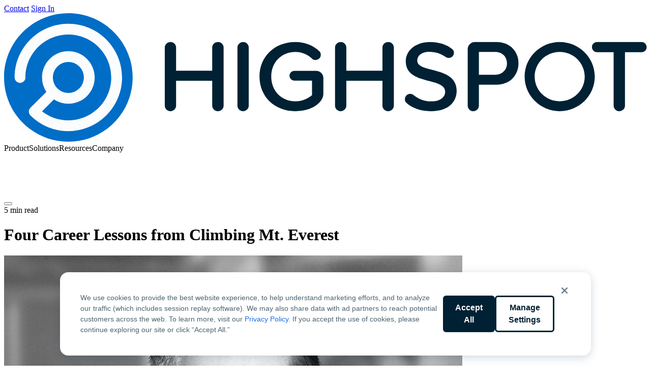

--- FILE ---
content_type: text/html; charset=UTF-8
request_url: https://www.highspot.com/blog/four-career-lessons-from-climbing-mt-everest/
body_size: 26037
content:
<!DOCTYPE html>
<html lang="en-US">

<head>
    <meta charset="UTF-8">
    <meta
        name="viewport"
        content="width=device-width, initial-scale=1.0"
    >

    <script id="Cookiebot" data-culture="chr" src="https://consent.cookiebot.com/uc.js" data-cbid="ae206666-eaeb-453f-880f-efc5a9523bda" data-blockingmode="auto" type="text/javascript"></script>
    <link
        rel="shortcut icon"
        href="https://www.highspot.com/wp-content/themes/highspot/img/favicon.png"
    />

    <script>
    (()=>{function e(t){return e="function"==typeof Symbol&&"symbol"==typeof Symbol.iterator?function(e){return typeof e}:function(e){return e&&"function"==typeof Symbol&&e.constructor===Symbol&&e!==Symbol.prototype?"symbol":typeof e},e(t)}window._vwo_code||function(){var t=window,n=document,o=487196;if(f=!1,v=n.querySelector("#vwoCode"),cc={},!(-1<n.URL.indexOf("__vwo_disable__")||t._vwo_code)){try{var i=JSON.parse(localStorage.getItem("_vwo_"+o+"_config"));cc=i&&"object"==e(i)?i:{}}catch(i){}var r=function(){var e={combination:[],combinationChoose:[],split:[],exclude:[],uuid:null,consent:null,optOut:null},t=n.cookie||"";if(!t)return e;for(var o,i,r=/(?:^|;\s*)(?:(_vis_opt_exp_(\d+)_combi=([^;]*))|(_vis_opt_exp_(\d+)_combi_choose=([^;]*))|(_vis_opt_exp_(\d+)_split=([^:;]*))|(_vis_opt_exp_(\d+)_exclude=[^;]*)|(_vis_opt_out=([^;]*))|(_vwo_global_opt_out=[^;]*)|(_vwo_uuid=([^;]*))|(_vwo_consent=([^;]*)))/g;null!==(o=r.exec(t));)try{o[1]?e.combination.push({id:o[2],value:a(o[3])}):o[4]?e.combinationChoose.push({id:o[5],value:a(o[6])}):o[7]?e.split.push({id:o[8],value:a(o[9])}):o[10]?e.exclude.push({id:o[11]}):o[12]?e.optOut=a(o[13]):o[14]?e.optOut=!0:o[15]?e.uuid=a(o[16]):o[17]&&(i=a(o[18]),e.consent=i&&3<=i.length?i.substring(0,3):null)}catch(e){}return e}();code={nonce:v&&v.nonce,library_tolerance:function(e){function t(){return e.apply(this,arguments)}return t.toString=function(){return e.toString()},t}((function(){return"undefined"!=typeof library_tolerance?library_tolerance:void 0})),settings_tolerance:function(){return cc.sT||2e3},hide_element_style:function(){return"{"+(cc.hES||"opacity:0 !important;filter:alpha(opacity=0) !important;background:none !important")+"}"},hide_element:function(){return performance.getEntriesByName("first-contentful-paint")[0]?"":"string"==typeof cc.hE?cc.hE:"body"},getVersion:function(){return 2.2},finish:function(e){var t;f||(f=!0,(t=n.getElementById("_vis_opt_path_hides"))&&t.parentNode.removeChild(t),e&&((new Image).src="https://dev.visualwebsiteoptimizer.com/ee.gif?a="+o+e))},finished:function(){return f},addScript:function(e){var t=n.createElement("script");t.type="text/javascript",e.src?t.src=e.src:t.text=e.text,v&&t.setAttribute("nonce",v.nonce),n.getElementsByTagName("head")[0].appendChild(t)},load:function(e,t){t=t||{};var n=new XMLHttpRequest;n.open("GET",e,!0),n.withCredentials=!t.dSC,n.responseType=t.responseType||"text",n.onload=function(){if(t.onloadCb)return t.onloadCb(n,e);200===n.status?_vwo_code.addScript({text:n.responseText}):_vwo_code.finish("&e=loading_failure:"+e)},n.onerror=function(){if(t.onerrorCb)return t.onerrorCb(e);_vwo_code.finish("&e=loading_failure:"+e)},n.send()},init:function(){var i,a=this.settings_tolerance();t._vwo_settings_timer=setTimeout((function(){_vwo_code.finish()}),a),"body"!==this.hide_element()?(c=n.createElement("style"),i=(a=this.hide_element())?a+this.hide_element_style():"",a=n.getElementsByTagName("head")[0],c.setAttribute("id","_vis_opt_path_hides"),v&&c.setAttribute("nonce",v.nonce),c.setAttribute("type","text/css"),c.styleSheet?c.styleSheet.cssText=i:c.appendChild(n.createTextNode(i)),a.appendChild(c)):(c=n.getElementsByTagName("head")[0],(i=n.createElement("div")).style.cssText="z-index: 2147483647 !important;position: fixed !important;left: 0 !important;top: 0 !important;width: 100% !important;height: 100% !important;background: white !important;",i.setAttribute("id","_vis_opt_path_hides"),i.classList.add("_vis_hide_layer"),c.parentNode.insertBefore(i,c.nextSibling));var c="https://dev.visualwebsiteoptimizer.com/j.php?"+function(){var i=function(){if(t.VWO&&Array.isArray(t.VWO))for(var e=0;e<t.VWO.length;e++){var n=t.VWO[e];if(Array.isArray(n)&&("setVisitorId"===n[0]||"setSessionId"===n[0]))return!0}return!1}(),a="a="+o+"&u="+encodeURIComponent(t._vis_opt_url||n.URL)+"&vn=2.2&ph=1"+("undefined"!=typeof platform?"&p="+platform:"")+"&st="+t.performance.now();i||((c=function(){var e,n=[],o={},i=t.VWO&&t.VWO.appliedCampaigns||{};for(e in i){var a=i[e]&&i[e].v;a&&(n.push(e+"-"+a+"-1"),o[e]=!0)}if(r&&r.combination)for(var c=0;c<r.combination.length;c++){var s=r.combination[c];o[s.id]||n.push(s.id+"-"+s.value)}return n.join("|")}())&&(a+="&c="+c),(c=function(){var e=[],t={};if(r&&r.combinationChoose)for(var n=0;n<r.combinationChoose.length;n++){var o=r.combinationChoose[n];e.push(o.id+"-"+o.value),t[o.id]=!0}if(r&&r.split)for(var i=0;i<r.split.length;i++)t[(o=r.split[i]).id]||e.push(o.id+"-"+o.value);return e.join("|")}())&&(a+="&cc="+c),(c=function(){var n={},o=[];if(t.VWO&&Array.isArray(t.VWO))for(var i=0;i<t.VWO.length;i++){var r=t.VWO[i];if(Array.isArray(r)&&"setVariation"===r[0]&&r[1]&&Array.isArray(r[1]))for(var a=0;a<r[1].length;a++){var c,s=r[1][a];s&&"object"==e(s)&&(c=s.e,s=s.v,c&&s&&(n[c]=s))}}for(c in n)o.push(c+"-"+n[c]);return o.join("|")}())&&(a+="&sv="+c)),r&&r.optOut&&(a+="&o="+r.optOut);var c=function(){var e=[],t={};if(r&&r.exclude)for(var n=0;n<r.exclude.length;n++){var o=r.exclude[n];t[o.id]||(e.push(o.id),t[o.id]=!0)}return e.join("|")}();return c&&(a+="&e="+c),r&&r.uuid&&(a+="&id="+r.uuid),r&&r.consent&&(a+="&consent="+r.consent),t.name&&-1<t.name.indexOf("_vis_preview")&&(a+="&pM=true"),t.VWO&&t.VWO.ed&&(a+="&ed="+t.VWO.ed),a}();-1!==t.location.search.indexOf("_vwo_xhr")?this.addScript({src:c}):this.load(c+"&x=true",{l:1})}},t._vwo_code=code,code.init()}function a(e){try{return decodeURIComponent(e)}catch(t){return e}}}()})();    </script>

    <script data-cookieconsent="ignore">
    window.dataLayer = window.dataLayer || [];

    function gtag() {
        dataLayer.push(arguments);
    }

    // US
    gtag("consent", "default", {
        ad_personalization: "granted",
        ad_storage: "granted",
        ad_user_data: "granted",
        analytics_storage: "granted",
        functionality_storage: "granted",
        personalization_storage: "granted",
        security_storage: "granted",
        wait_for_update: 500,
        region: [
            "US"
        ],
    });

    // Default
    gtag("consent", "default", {
        ad_personalization: "denied",
        ad_storage: "denied",
        ad_user_data: "denied",
        analytics_storage: "denied",
        functionality_storage: "denied",
        personalization_storage: "denied",
        security_storage: "granted",
        wait_for_update: 500,
    });
    gtag("set", "ads_data_redaction", true);
    gtag("set", "url_passthrough", false);

    window.dataLayer.push({
        "event": "dataLayer-initialized",
        "content_language": "en-US",
    });
    </script>

    <script data-cookieconsent="ignore">
    var SITE_URL = "https://www.highspot.com";
    var CURRENT_LANG = "en";

    var MKTO_LOC_FIELDS = "{\"salutation\":\"Salutation\",\"fname\":\"First Name\",\"lname\":\"Last Name\",\"email\":\"Work Email\",\"phone\":\"Phone Number\",\"company\":\"Company Name\",\"title\":\"Job Title\",\"GDPR_Opt_In__c\":\"Opt-In\",\"country\":\"Country\",\"industry\":\"Industry\",\"demo_button\":\"Request Demo\",\"default_button\":\"Submit\",\"waiting\":\"Please Wait\",\"button\":\"Submit\"}";
    var OPT_IN_CONTENT = "{\"en-gb\":\"<p>\\u3053\\u306e\\u30c1\\u30a7\\u30c3\\u30af\\u30dc\\u30c3\\u30af\\u30b9\\u3092\\u30aa\\u30f3\\u306b\\u3059\\u308b\\u3068\\u3001Highspot \\u304b\\u3089\\u30cb\\u30e5\\u30fc\\u30b9\\u3001\\u6700\\u65b0\\u60c5\\u5831\\u3001\\u30d7\\u30ed\\u30e2\\u30fc\\u30b7\\u30e7\\u30f3\\u306e\\u96fb\\u5b50\\u30e1\\u30fc\\u30eb\\u304c\\u5c4a\\u304d\\u307e\\u3059\\u3002\\u3053\\u306e\\u60c5\\u5831\\u306f\\u304a\\u5ba2\\u69d8\\u304c\\u30b3\\u30f3\\u30c6\\u30f3\\u30c4\\u3092\\u3069\\u306e\\u3088\\u3046\\u306b\\u64cd\\u4f5c\\u3057\\u3066\\u3044\\u308b\\u304b\\u306b\\u57fa\\u3065\\u3044\\u3066\\u5909\\u308f\\u308b\\u5834\\u5408\\u304c\\u3042\\u308a\\u307e\\u3059\\u3002\\u3044\\u3064\\u3067\\u3082<a href=\\\"\\\/communication-preference-center\\\/\\\">\\u8cfc\\u8aad\\u3092\\u4e2d\\u6b62<\\\/a>\\u3067\\u304d\\u307e\\u3059\\u3002\\u4e0d\\u660e\\u70b9\\u306b\\u3064\\u3044\\u3066\\u306f\\u3001<a href=\\\"\\\/ja\\\/\\u9023\\u7d61\\u5148\\\/\\\">\\u3053\\u3061\\u3089\\u304b\\u3089\\u304a\\u554f\\u3044\\u5408\\u308f\\u305b<\\\/a>\\u304f\\u3060\\u3055\\u3044\\u3002<\\\/p>\\n\",\"nl\":\"<p>Selecteer dit vakje om e-mail met nieuws, updates en aanbiedingen van Highspot te onvangen die op u kunnen zijn afgestemd op basis van uw gebruik van onze content. U kunt op elk moment <a href=\\\"\\\/communication-preference-center\\\/\\\">opzeggen<\\\/a> of <a href=\\\"\\\/en-gb\\\/contact-us\\\/\\\">contact met ons opnemen<\\\/a>.<\\\/p>\\n\",\"fr\":\"<p>Cochez cette case pour \\u00eatre tenu au courant des actualit\\u00e9s, mises \\u00e0 jour et promotions de Highspot pouvant \\u00eatre personnalis\\u00e9es en fonction de vos interactions avec notre contenu. Vous pouvez vous <a href=\\\"\\\/communication-preference-center\\\/\\\">d\\u00e9sabonner<\\\/a> ou <a href=\\\"\\\/fr\\\/contact\\\/\\\">nous contacter<\\\/a> \\u00e0 tout moment.<\\\/p>\\n\",\"de\":\"<p>Markieren Sie dieses K\\u00e4stchen, um Nachrichten, Updates und Werbe-E-Mails von Highspot zu erhalten, die entsprechend Ihren Interaktionen mit unseren Inhalten personalisiert werden k\\u00f6nnen. Sie k\\u00f6nnen die Abonnements jederzeit <a href=\\\"\\\/communication-preference-center\\\/\\\">abbestellen<\\\/a> oder <a href=\\\"\\\/de\\\/kontakt\\\/\\\">Kontakt mit uns aufnehmen<\\\/a>.<\\\/p>\\n\"}";

    var MORE_TEXT = "...more";
    var LESS_TEXT = "...less";
    var NEXT_SLIDE_TEXT = "Next Video";
    var PREVIOUS_SLIDE_TEXT = "Previous Video";
    var NO_MORE_ARTICLES = "No More Articles";
    var LOADING_MORE_ARTICLES = "Loading more articles...";
    var NEXT_TEXT = "Next";
    var PREVIOUS_TEXT = "Previous";
</script>
<meta name='robots' content='index, follow, max-image-preview:large, max-snippet:-1, max-video-preview:-1' />
	<style>img:is([sizes="auto" i], [sizes^="auto," i]) { contain-intrinsic-size: 3000px 1500px }</style>
	<link rel="alternate" href="https://www.highspot.com/blog/four-career-lessons-from-climbing-mt-everest/" hreflang="en-US" />
<link rel="alternate" href="https://www.highspot.com/en-gb/blog/four-career-lessons-from-climbing-mt-everest/" hreflang="en-GB" />
<link rel="alternate" href="https://www.highspot.com/en-au/blog/four-career-lessons-from-climbing-mt-everest/" hreflang="en-AU" />
<link rel="alternate" href="https://www.highspot.com/blog/four-career-lessons-from-climbing-mt-everest/" hreflang="x-default" />

	<!-- This site is optimized with the Yoast SEO Premium plugin v26.6 (Yoast SEO v26.6) - https://yoast.com/wordpress/plugins/seo/ -->
	<title>Four Career Lessons from Climbing Mt. Everest - Highspot</title>
	<meta name="description" content="Lessons learned on the slopes can be applied to your career – Highspot employee and mountaineer Zachary White shares his story." />
	<link rel="canonical" href="https://www.highspot.com/blog/four-career-lessons-from-climbing-mt-everest/" />
	<meta property="og:locale" content="en_US" />
	<meta property="og:locale:alternate" content="en_GB" />
	<meta property="og:locale:alternate" content="en_US" />
	<meta property="og:type" content="article" />
	<meta property="og:title" content="Four Career Lessons from Climbing Mt. Everest" />
	<meta property="og:description" content="Lessons learned on the slopes can be applied to your career – Highspot employee and mountaineer Zachary White shares his story." />
	<meta property="og:url" content="https://www.highspot.com/blog/four-career-lessons-from-climbing-mt-everest/" />
	<meta property="og:site_name" content="Highspot" />
	<meta property="article:published_time" content="2022-08-30T15:00:11+00:00" />
	<meta property="article:modified_time" content="2023-12-14T10:04:13+00:00" />
	<meta property="og:image" content="https://www.highspot.com/wp-content/uploads/2-3-1.png" />
	<meta property="og:image:width" content="1200" />
	<meta property="og:image:height" content="630" />
	<meta property="og:image:type" content="image/png" />
	<meta name="author" content="Highspot Team" />
	<meta name="twitter:card" content="summary_large_image" />
	<meta name="twitter:label1" content="Est. reading time" />
	<meta name="twitter:data1" content="5 minutes" />
	<script type="application/ld+json" class="yoast-schema-graph">{"@context":"https://schema.org","@graph":[{"@type":"Article","@id":"https://www.highspot.com/blog/four-career-lessons-from-climbing-mt-everest/#article","isPartOf":{"@id":"https://www.highspot.com/blog/four-career-lessons-from-climbing-mt-everest/"},"author":{"@id":"","name":"Highspot Team"},"headline":"Four Career Lessons from Climbing Mt. Everest","datePublished":"2022-08-30T15:00:11+00:00","dateModified":"2023-12-14T10:04:13+00:00","mainEntityOfPage":{"@id":"https://www.highspot.com/blog/four-career-lessons-from-climbing-mt-everest/"},"wordCount":884,"publisher":{"@id":"https://www.highspot.com/#organization"},"image":{"@id":"https://www.highspot.com/blog/four-career-lessons-from-climbing-mt-everest/#primaryimage"},"thumbnailUrl":"https://www.highspot.com/wp-content/uploads/2022/08/1-3-1.jpg","articleSection":["Highspot News"],"inLanguage":"en-US"},{"@type":"WebPage","@id":"https://www.highspot.com/blog/four-career-lessons-from-climbing-mt-everest/","url":"https://www.highspot.com/blog/four-career-lessons-from-climbing-mt-everest/","name":"Four Career Lessons from Climbing Mt. Everest - Highspot","isPartOf":{"@id":"https://www.highspot.com/#website"},"primaryImageOfPage":{"@id":"https://www.highspot.com/blog/four-career-lessons-from-climbing-mt-everest/#primaryimage"},"image":{"@id":"https://www.highspot.com/blog/four-career-lessons-from-climbing-mt-everest/#primaryimage"},"thumbnailUrl":"https://www.highspot.com/wp-content/uploads/2022/08/1-3-1.jpg","datePublished":"2022-08-30T15:00:11+00:00","dateModified":"2023-12-14T10:04:13+00:00","description":"Lessons learned on the slopes can be applied to your career – Highspot employee and mountaineer Zachary White shares his story.","breadcrumb":{"@id":"https://www.highspot.com/blog/four-career-lessons-from-climbing-mt-everest/#breadcrumb"},"inLanguage":"en-US","potentialAction":[{"@type":"ReadAction","target":["https://www.highspot.com/blog/four-career-lessons-from-climbing-mt-everest/"]}]},{"@type":"ImageObject","inLanguage":"en-US","@id":"https://www.highspot.com/blog/four-career-lessons-from-climbing-mt-everest/#primaryimage","url":"https://www.highspot.com/wp-content/uploads/2022/08/1-3-1.jpg","contentUrl":"https://www.highspot.com/wp-content/uploads/2022/08/1-3-1.jpg","width":1200,"height":630,"caption":"Four Career Lessons from Climbing Mt. Everest"},{"@type":"BreadcrumbList","@id":"https://www.highspot.com/blog/four-career-lessons-from-climbing-mt-everest/#breadcrumb","itemListElement":[{"@type":"ListItem","position":1,"name":"Home","item":"https://www.highspot.com/"},{"@type":"ListItem","position":2,"name":"Blog","item":"https://www.highspot.com/blog/"},{"@type":"ListItem","position":3,"name":"Four Career Lessons from Climbing Mt. Everest"}]},{"@type":"WebSite","@id":"https://www.highspot.com/#website","url":"https://www.highspot.com/","name":"Highspot","description":"","publisher":{"@id":"https://www.highspot.com/#organization"},"potentialAction":[{"@type":"SearchAction","target":{"@type":"EntryPoint","urlTemplate":"https://www.highspot.com/?s={search_term_string}"},"query-input":{"@type":"PropertyValueSpecification","valueRequired":true,"valueName":"search_term_string"}}],"inLanguage":"en-US"},{"@type":"Organization","@id":"https://www.highspot.com/#organization","name":"Highspot","url":"https://www.highspot.com/","logo":{"@type":"ImageObject","inLanguage":"en-US","@id":"https://www.highspot.com/#/schema/logo/image/","url":"https://www.highspot.com/wp-content/uploads/Highspot-brand-on-light.png","contentUrl":"https://www.highspot.com/wp-content/uploads/Highspot-brand-on-light.png","width":500,"height":113,"caption":"Highspot"},"image":{"@id":"https://www.highspot.com/#/schema/logo/image/"}},{"@type":"Person","@id":"","name":"Highspot Team","description":"","url":"https://www.highspot.com/blog/author/highspot_team/"}]}</script>
	<!-- / Yoast SEO Premium plugin. -->


<link href='https://consent.cookiebot.com' rel='preconnect' />
<link href='https://dev.visualwebsiteoptimizer.com' rel='preconnect' />
<link href='https://www.googletagmanager.com' rel='preconnect' />
<link href='https://munchkin.marketo.net' rel='preconnect' />
<link href='https://snap.licdn.com' rel='preconnect' />
<link href='https://s.adroll.com' rel='preconnect' />
<link href='https://js.qualified.com' rel='preconnect' />
<link href='https://cdn.bizible.com' rel='preconnect' />
<style id='highspot-section-style-inline-css'>
.wp-block-highspot-section{--content-width:76rem;--module-x-padding:clamp(1.5rem,-4.7857rem + 13.0952vw,7rem);--module-y-padding:clamp(2.5rem,0.2143rem + 4.7619vw,4.5rem);--module-y-padding-x2:clamp(5rem,0.4286rem + 9.5238vw,9rem);margin-block:0;padding-block:var(--module-y-padding);padding-inline:max(var(--module-x-padding),(100% - var(--content-width))/2);position:relative}.wp-block-highspot-section>*{position:relative;z-index:1}.hs-module+.wp-block-highspot-section,.wp-block-highspot-section+.wp-block-highspot-section{margin-top:0}.wp-block-highspot-section.emphasis{background:linear-gradient(0deg,#e6f8fb,#e6f8fb),linear-gradient(280.02deg,hsla(0,0%,100%,.6) -1.04%,hsla(0,0%,100%,.9) 98.65%);padding-inline:2rem}@media(min-width:768px){.wp-block-highspot-section.emphasis{--content-width:1296;--min-x-padding:calc((32/var(--content-width))*100%);border-radius:1.5rem;margin-inline:max(var(--min-x-padding),50% - var(--content-width)/2*1px);padding-inline:2.5rem}}.wp-block-highspot-section.full-width,.wp-block-highspot-section.full-width-mobile{padding-inline:0}@media(min-width:768px){.wp-block-highspot-section.full-width-mobile{--min-x-padding:calc((112/var(--content-width))*100%);padding-inline:max(var(--min-x-padding),50% - var(--content-width)/2*1px)}}header.wp-block-highspot-section>.wp-block-highspot-grid>.wp-block-group:first-child{z-index:2}

</style>
<style id='wp-block-post-title-inline-css'>
.wp-block-post-title{box-sizing:border-box;word-break:break-word}.wp-block-post-title :where(a){display:inline-block;font-family:inherit;font-size:inherit;font-style:inherit;font-weight:inherit;letter-spacing:inherit;line-height:inherit;text-decoration:inherit}
</style>
<style id='wp-block-group-inline-css'>
.wp-block-group{box-sizing:border-box}:where(.wp-block-group.wp-block-group-is-layout-constrained){position:relative}
</style>
<style id='wp-block-post-featured-image-inline-css'>
.wp-block-post-featured-image{margin-left:0;margin-right:0}.wp-block-post-featured-image a{display:block;height:100%}.wp-block-post-featured-image :where(img){box-sizing:border-box;height:auto;max-width:100%;vertical-align:bottom;width:100%}.wp-block-post-featured-image.alignfull img,.wp-block-post-featured-image.alignwide img{width:100%}.wp-block-post-featured-image .wp-block-post-featured-image__overlay.has-background-dim{background-color:#000;inset:0;position:absolute}.wp-block-post-featured-image{position:relative}.wp-block-post-featured-image .wp-block-post-featured-image__overlay.has-background-gradient{background-color:initial}.wp-block-post-featured-image .wp-block-post-featured-image__overlay.has-background-dim-0{opacity:0}.wp-block-post-featured-image .wp-block-post-featured-image__overlay.has-background-dim-10{opacity:.1}.wp-block-post-featured-image .wp-block-post-featured-image__overlay.has-background-dim-20{opacity:.2}.wp-block-post-featured-image .wp-block-post-featured-image__overlay.has-background-dim-30{opacity:.3}.wp-block-post-featured-image .wp-block-post-featured-image__overlay.has-background-dim-40{opacity:.4}.wp-block-post-featured-image .wp-block-post-featured-image__overlay.has-background-dim-50{opacity:.5}.wp-block-post-featured-image .wp-block-post-featured-image__overlay.has-background-dim-60{opacity:.6}.wp-block-post-featured-image .wp-block-post-featured-image__overlay.has-background-dim-70{opacity:.7}.wp-block-post-featured-image .wp-block-post-featured-image__overlay.has-background-dim-80{opacity:.8}.wp-block-post-featured-image .wp-block-post-featured-image__overlay.has-background-dim-90{opacity:.9}.wp-block-post-featured-image .wp-block-post-featured-image__overlay.has-background-dim-100{opacity:1}.wp-block-post-featured-image:where(.alignleft,.alignright){width:100%}
</style>
<style id='highspot-grid-style-inline-css'>
:root{--grid-gap-x:1rem;--grid-gap-y:2rem}@media screen and (min-width:768px){:root{--grid-gap-x:2rem}}.wp-block-highspot-grid{-moz-column-gap:var(--grid-gap-x);column-gap:var(--grid-gap-x);display:grid;row-gap:var(--grid-gap-y)}.wp-block-highspot-grid+.wp-block-highspot-grid{margin-top:var(--grid-gap-y)}

</style>
<style id='wp-block-post-terms-inline-css'>
.wp-block-post-terms{box-sizing:border-box}.wp-block-post-terms .wp-block-post-terms__separator{white-space:pre-wrap}
</style>
<style id='wp-block-post-content-inline-css'>
.wp-block-post-content{display:flow-root}
</style>
<style id='wp-block-image-inline-css'>
.wp-block-image>a,.wp-block-image>figure>a{display:inline-block}.wp-block-image img{box-sizing:border-box;height:auto;max-width:100%;vertical-align:bottom}@media not (prefers-reduced-motion){.wp-block-image img.hide{visibility:hidden}.wp-block-image img.show{animation:show-content-image .4s}}.wp-block-image[style*=border-radius] img,.wp-block-image[style*=border-radius]>a{border-radius:inherit}.wp-block-image.has-custom-border img{box-sizing:border-box}.wp-block-image.aligncenter{text-align:center}.wp-block-image.alignfull>a,.wp-block-image.alignwide>a{width:100%}.wp-block-image.alignfull img,.wp-block-image.alignwide img{height:auto;width:100%}.wp-block-image .aligncenter,.wp-block-image .alignleft,.wp-block-image .alignright,.wp-block-image.aligncenter,.wp-block-image.alignleft,.wp-block-image.alignright{display:table}.wp-block-image .aligncenter>figcaption,.wp-block-image .alignleft>figcaption,.wp-block-image .alignright>figcaption,.wp-block-image.aligncenter>figcaption,.wp-block-image.alignleft>figcaption,.wp-block-image.alignright>figcaption{caption-side:bottom;display:table-caption}.wp-block-image .alignleft{float:left;margin:.5em 1em .5em 0}.wp-block-image .alignright{float:right;margin:.5em 0 .5em 1em}.wp-block-image .aligncenter{margin-left:auto;margin-right:auto}.wp-block-image :where(figcaption){margin-bottom:1em;margin-top:.5em}.wp-block-image.is-style-circle-mask img{border-radius:9999px}@supports ((-webkit-mask-image:none) or (mask-image:none)) or (-webkit-mask-image:none){.wp-block-image.is-style-circle-mask img{border-radius:0;-webkit-mask-image:url('data:image/svg+xml;utf8,<svg viewBox="0 0 100 100" xmlns="http://www.w3.org/2000/svg"><circle cx="50" cy="50" r="50"/></svg>');mask-image:url('data:image/svg+xml;utf8,<svg viewBox="0 0 100 100" xmlns="http://www.w3.org/2000/svg"><circle cx="50" cy="50" r="50"/></svg>');mask-mode:alpha;-webkit-mask-position:center;mask-position:center;-webkit-mask-repeat:no-repeat;mask-repeat:no-repeat;-webkit-mask-size:contain;mask-size:contain}}:root :where(.wp-block-image.is-style-rounded img,.wp-block-image .is-style-rounded img){border-radius:9999px}.wp-block-image figure{margin:0}.wp-lightbox-container{display:flex;flex-direction:column;position:relative}.wp-lightbox-container img{cursor:zoom-in}.wp-lightbox-container img:hover+button{opacity:1}.wp-lightbox-container button{align-items:center;-webkit-backdrop-filter:blur(16px) saturate(180%);backdrop-filter:blur(16px) saturate(180%);background-color:#5a5a5a40;border:none;border-radius:4px;cursor:zoom-in;display:flex;height:20px;justify-content:center;opacity:0;padding:0;position:absolute;right:16px;text-align:center;top:16px;width:20px;z-index:100}@media not (prefers-reduced-motion){.wp-lightbox-container button{transition:opacity .2s ease}}.wp-lightbox-container button:focus-visible{outline:3px auto #5a5a5a40;outline:3px auto -webkit-focus-ring-color;outline-offset:3px}.wp-lightbox-container button:hover{cursor:pointer;opacity:1}.wp-lightbox-container button:focus{opacity:1}.wp-lightbox-container button:focus,.wp-lightbox-container button:hover,.wp-lightbox-container button:not(:hover):not(:active):not(.has-background){background-color:#5a5a5a40;border:none}.wp-lightbox-overlay{box-sizing:border-box;cursor:zoom-out;height:100vh;left:0;overflow:hidden;position:fixed;top:0;visibility:hidden;width:100%;z-index:100000}.wp-lightbox-overlay .close-button{align-items:center;cursor:pointer;display:flex;justify-content:center;min-height:40px;min-width:40px;padding:0;position:absolute;right:calc(env(safe-area-inset-right) + 16px);top:calc(env(safe-area-inset-top) + 16px);z-index:5000000}.wp-lightbox-overlay .close-button:focus,.wp-lightbox-overlay .close-button:hover,.wp-lightbox-overlay .close-button:not(:hover):not(:active):not(.has-background){background:none;border:none}.wp-lightbox-overlay .lightbox-image-container{height:var(--wp--lightbox-container-height);left:50%;overflow:hidden;position:absolute;top:50%;transform:translate(-50%,-50%);transform-origin:top left;width:var(--wp--lightbox-container-width);z-index:9999999999}.wp-lightbox-overlay .wp-block-image{align-items:center;box-sizing:border-box;display:flex;height:100%;justify-content:center;margin:0;position:relative;transform-origin:0 0;width:100%;z-index:3000000}.wp-lightbox-overlay .wp-block-image img{height:var(--wp--lightbox-image-height);min-height:var(--wp--lightbox-image-height);min-width:var(--wp--lightbox-image-width);width:var(--wp--lightbox-image-width)}.wp-lightbox-overlay .wp-block-image figcaption{display:none}.wp-lightbox-overlay button{background:none;border:none}.wp-lightbox-overlay .scrim{background-color:#fff;height:100%;opacity:.9;position:absolute;width:100%;z-index:2000000}.wp-lightbox-overlay.active{visibility:visible}@media not (prefers-reduced-motion){.wp-lightbox-overlay.active{animation:turn-on-visibility .25s both}.wp-lightbox-overlay.active img{animation:turn-on-visibility .35s both}.wp-lightbox-overlay.show-closing-animation:not(.active){animation:turn-off-visibility .35s both}.wp-lightbox-overlay.show-closing-animation:not(.active) img{animation:turn-off-visibility .25s both}.wp-lightbox-overlay.zoom.active{animation:none;opacity:1;visibility:visible}.wp-lightbox-overlay.zoom.active .lightbox-image-container{animation:lightbox-zoom-in .4s}.wp-lightbox-overlay.zoom.active .lightbox-image-container img{animation:none}.wp-lightbox-overlay.zoom.active .scrim{animation:turn-on-visibility .4s forwards}.wp-lightbox-overlay.zoom.show-closing-animation:not(.active){animation:none}.wp-lightbox-overlay.zoom.show-closing-animation:not(.active) .lightbox-image-container{animation:lightbox-zoom-out .4s}.wp-lightbox-overlay.zoom.show-closing-animation:not(.active) .lightbox-image-container img{animation:none}.wp-lightbox-overlay.zoom.show-closing-animation:not(.active) .scrim{animation:turn-off-visibility .4s forwards}}@keyframes show-content-image{0%{visibility:hidden}99%{visibility:hidden}to{visibility:visible}}@keyframes turn-on-visibility{0%{opacity:0}to{opacity:1}}@keyframes turn-off-visibility{0%{opacity:1;visibility:visible}99%{opacity:0;visibility:visible}to{opacity:0;visibility:hidden}}@keyframes lightbox-zoom-in{0%{transform:translate(calc((-100vw + var(--wp--lightbox-scrollbar-width))/2 + var(--wp--lightbox-initial-left-position)),calc(-50vh + var(--wp--lightbox-initial-top-position))) scale(var(--wp--lightbox-scale))}to{transform:translate(-50%,-50%) scale(1)}}@keyframes lightbox-zoom-out{0%{transform:translate(-50%,-50%) scale(1);visibility:visible}99%{visibility:visible}to{transform:translate(calc((-100vw + var(--wp--lightbox-scrollbar-width))/2 + var(--wp--lightbox-initial-left-position)),calc(-50vh + var(--wp--lightbox-initial-top-position))) scale(var(--wp--lightbox-scale));visibility:hidden}}
</style>
<style id='wp-block-library-inline-css'>
:root{--wp-admin-theme-color:#007cba;--wp-admin-theme-color--rgb:0,124,186;--wp-admin-theme-color-darker-10:#006ba1;--wp-admin-theme-color-darker-10--rgb:0,107,161;--wp-admin-theme-color-darker-20:#005a87;--wp-admin-theme-color-darker-20--rgb:0,90,135;--wp-admin-border-width-focus:2px;--wp-block-synced-color:#7a00df;--wp-block-synced-color--rgb:122,0,223;--wp-bound-block-color:var(--wp-block-synced-color)}@media (min-resolution:192dpi){:root{--wp-admin-border-width-focus:1.5px}}.wp-element-button{cursor:pointer}:root{--wp--preset--font-size--normal:16px;--wp--preset--font-size--huge:42px}:root .has-very-light-gray-background-color{background-color:#eee}:root .has-very-dark-gray-background-color{background-color:#313131}:root .has-very-light-gray-color{color:#eee}:root .has-very-dark-gray-color{color:#313131}:root .has-vivid-green-cyan-to-vivid-cyan-blue-gradient-background{background:linear-gradient(135deg,#00d084,#0693e3)}:root .has-purple-crush-gradient-background{background:linear-gradient(135deg,#34e2e4,#4721fb 50%,#ab1dfe)}:root .has-hazy-dawn-gradient-background{background:linear-gradient(135deg,#faaca8,#dad0ec)}:root .has-subdued-olive-gradient-background{background:linear-gradient(135deg,#fafae1,#67a671)}:root .has-atomic-cream-gradient-background{background:linear-gradient(135deg,#fdd79a,#004a59)}:root .has-nightshade-gradient-background{background:linear-gradient(135deg,#330968,#31cdcf)}:root .has-midnight-gradient-background{background:linear-gradient(135deg,#020381,#2874fc)}.has-regular-font-size{font-size:1em}.has-larger-font-size{font-size:2.625em}.has-normal-font-size{font-size:var(--wp--preset--font-size--normal)}.has-huge-font-size{font-size:var(--wp--preset--font-size--huge)}.has-text-align-center{text-align:center}.has-text-align-left{text-align:left}.has-text-align-right{text-align:right}#end-resizable-editor-section{display:none}.aligncenter{clear:both}.items-justified-left{justify-content:flex-start}.items-justified-center{justify-content:center}.items-justified-right{justify-content:flex-end}.items-justified-space-between{justify-content:space-between}.screen-reader-text{border:0;clip-path:inset(50%);height:1px;margin:-1px;overflow:hidden;padding:0;position:absolute;width:1px;word-wrap:normal!important}.screen-reader-text:focus{background-color:#ddd;clip-path:none;color:#444;display:block;font-size:1em;height:auto;left:5px;line-height:normal;padding:15px 23px 14px;text-decoration:none;top:5px;width:auto;z-index:100000}html :where(.has-border-color){border-style:solid}html :where([style*=border-top-color]){border-top-style:solid}html :where([style*=border-right-color]){border-right-style:solid}html :where([style*=border-bottom-color]){border-bottom-style:solid}html :where([style*=border-left-color]){border-left-style:solid}html :where([style*=border-width]){border-style:solid}html :where([style*=border-top-width]){border-top-style:solid}html :where([style*=border-right-width]){border-right-style:solid}html :where([style*=border-bottom-width]){border-bottom-style:solid}html :where([style*=border-left-width]){border-left-style:solid}html :where(img[class*=wp-image-]){height:auto;max-width:100%}:where(figure){margin:0 0 1em}html :where(.is-position-sticky){--wp-admin--admin-bar--position-offset:var(--wp-admin--admin-bar--height,0px)}@media screen and (max-width:600px){html :where(.is-position-sticky){--wp-admin--admin-bar--position-offset:0px}}
</style>
<style id='global-styles-inline-css'>
:root{--wp--preset--aspect-ratio--square: 1;--wp--preset--aspect-ratio--4-3: 4/3;--wp--preset--aspect-ratio--3-4: 3/4;--wp--preset--aspect-ratio--3-2: 3/2;--wp--preset--aspect-ratio--2-3: 2/3;--wp--preset--aspect-ratio--16-9: 16/9;--wp--preset--aspect-ratio--9-16: 9/16;--wp--preset--color--black: #000;--wp--preset--color--cyan-bluish-gray: #abb8c3;--wp--preset--color--white: #fff;--wp--preset--color--pale-pink: #f78da7;--wp--preset--color--vivid-red: #cf2e2e;--wp--preset--color--luminous-vivid-orange: #ff6900;--wp--preset--color--luminous-vivid-amber: #fcb900;--wp--preset--color--light-green-cyan: #7bdcb5;--wp--preset--color--vivid-green-cyan: #00d084;--wp--preset--color--pale-cyan-blue: #8ed1fc;--wp--preset--color--vivid-cyan-blue: #0693e3;--wp--preset--color--vivid-purple: #9b51e0;--wp--preset--color--arctic-blue: var(--color-arctic-blue);--wp--preset--color--arctic-teal: var(--color-arctic-teal);--wp--preset--color--polar-night: var(--color-polar-night);--wp--preset--color--polar-fog: var(--color-polar-fog);--wp--preset--color--polar-day: var(--color-polar-day);--wp--preset--color--polar-night-1000: var(--color-polar-night-1000);--wp--preset--color--polar-night-900: var(--color-polar-night-900);--wp--preset--color--polar-night-800: var(--color-polar-night-800);--wp--preset--color--polar-night-700: var(--color-polar-night-700);--wp--preset--color--polar-night-600: var(--color-polar-night-600);--wp--preset--color--polar-night-500: var(--color-polar-night-500);--wp--preset--color--polar-night-400: var(--color-polar-night-400);--wp--preset--color--polar-night-300: var(--color-polar-night-300);--wp--preset--color--polar-night-200: var(--color-polar-night-200);--wp--preset--color--polar-night-100: var(--color-polar-night-100);--wp--preset--color--polar-fog-1000: var(--color-polar-fog-1000);--wp--preset--color--polar-fog-900: var(--color-polar-fog-900);--wp--preset--color--polar-fog-800: var(--color-polar-fog-800);--wp--preset--color--polar-fog-700: var(--color-polar-fog-700);--wp--preset--color--polar-fog-600: var(--color-polar-fog-600);--wp--preset--color--polar-fog-500: var(--color-polar-fog-500);--wp--preset--color--polar-fog-400: var(--color-polar-fog-400);--wp--preset--color--polar-fog-300: var(--color-polar-fog-300);--wp--preset--color--polar-fog-200: var(--color-polar-fog-200);--wp--preset--color--polar-fog-100: var(--color-polar-fog-100);--wp--preset--color--mosaic-blue-200: var(--color-mosaic-blue-200);--wp--preset--color--mosaic-blue-100: var(--color-mosaic-blue-100);--wp--preset--color--action-blue: #006dc7;--wp--preset--color--navy: #003b6b;--wp--preset--color--dark-teal: #22a4a9;--wp--preset--color--bright-teal: #21dadb;--wp--preset--color--light-teal: #d1e7e3;--wp--preset--color--light-blue: #e4f1fb;--wp--preset--color--action-blue-shade: #005294;--wp--preset--color--navy-blue-shade: #002c50;--wp--preset--color--dark-teal-shade: #1e9599;--wp--preset--color--bright-teal-shade: #1dc2c3;--wp--preset--color--ned: #fe4a49;--wp--preset--color--dark-gray: #666;--wp--preset--color--medium-gray: #999;--wp--preset--color--light-medium-gray: #ccc;--wp--preset--color--light-gray: #f7f7f7;--wp--preset--gradient--vivid-cyan-blue-to-vivid-purple: linear-gradient(135deg,rgba(6,147,227,1) 0%,rgb(155,81,224) 100%);--wp--preset--gradient--light-green-cyan-to-vivid-green-cyan: linear-gradient(135deg,rgb(122,220,180) 0%,rgb(0,208,130) 100%);--wp--preset--gradient--luminous-vivid-amber-to-luminous-vivid-orange: linear-gradient(135deg,rgba(252,185,0,1) 0%,rgba(255,105,0,1) 100%);--wp--preset--gradient--luminous-vivid-orange-to-vivid-red: linear-gradient(135deg,rgba(255,105,0,1) 0%,rgb(207,46,46) 100%);--wp--preset--gradient--very-light-gray-to-cyan-bluish-gray: linear-gradient(135deg,rgb(238,238,238) 0%,rgb(169,184,195) 100%);--wp--preset--gradient--cool-to-warm-spectrum: linear-gradient(135deg,rgb(74,234,220) 0%,rgb(151,120,209) 20%,rgb(207,42,186) 40%,rgb(238,44,130) 60%,rgb(251,105,98) 80%,rgb(254,248,76) 100%);--wp--preset--gradient--blush-light-purple: linear-gradient(135deg,rgb(255,206,236) 0%,rgb(152,150,240) 100%);--wp--preset--gradient--blush-bordeaux: linear-gradient(135deg,rgb(254,205,165) 0%,rgb(254,45,45) 50%,rgb(107,0,62) 100%);--wp--preset--gradient--luminous-dusk: linear-gradient(135deg,rgb(255,203,112) 0%,rgb(199,81,192) 50%,rgb(65,88,208) 100%);--wp--preset--gradient--pale-ocean: linear-gradient(135deg,rgb(255,245,203) 0%,rgb(182,227,212) 50%,rgb(51,167,181) 100%);--wp--preset--gradient--electric-grass: linear-gradient(135deg,rgb(202,248,128) 0%,rgb(113,206,126) 100%);--wp--preset--gradient--midnight: linear-gradient(135deg,rgb(2,3,129) 0%,rgb(40,116,252) 100%);--wp--preset--gradient--blue-reflected: linear-gradient(312.16deg, #004D94 15.66%, #006DC7 48.62%, #004D94 84.08%);--wp--preset--gradient--blue-linear: linear-gradient(250.07deg, #006DC7 0%, #005294 99.99%);--wp--preset--gradient--navy-linear: linear-gradient(251.8deg, #003B6B 1.63%, #002C50 98.97%);--wp--preset--gradient--teal-blue-linear: linear-gradient(140.87deg, #21D8D9 -0.12%, #006DC7 100%);--wp--preset--gradient--bright-teal-linear: linear-gradient(255.23deg, #21DADB 0%, #1CC0C1 100%);--wp--preset--gradient--dark-teal-linear: linear-gradient(251.13deg, #06ADAD 0%, #1D9397 86.98%);--wp--preset--gradient--light-blue-linear-01: linear-gradient(251.66deg, #E8F3FF 0%, #BBDAF3 98.44%);--wp--preset--gradient--light-blue-linear-02: linear-gradient(251.66deg, #D7EDFF 0%, #B1D5F2 100%);--wp--preset--gradient--light-blue-reflected: linear-gradient(123.6deg, #E4F1FB 18.11%, #FFFFFF 53.5%, #E4F1FB 100%);--wp--preset--gradient--light-blue-teal-reflected: linear-gradient(123.6deg, #E4F1FB 18.11%, #FFFFFF 53.5%, #D1E7E3 100%);--wp--preset--gradient--light-background: linear-gradient(136.15deg, rgba(242, 246, 250, 0.05) 0%, rgba(236, 255, 255, 0.25) 0.01%, rgba(236, 255, 255, 0) 11.98%, rgba(228, 241, 251, 0.55) 43.23%, rgba(236, 255, 255, 0.85) 89.06%), #FFFFFF;--wp--preset--gradient--light-blue-top-background: linear-gradient(358.12deg, rgba(255, 255, 255, 0.1) 20.71%, rgba(233, 247, 247, 0.14) 65.29%, rgba(33, 218, 219, 0.1) 98.25%);--wp--preset--font-size--small: 13px;--wp--preset--font-size--medium: 20px;--wp--preset--font-size--large: 36px;--wp--preset--font-size--x-large: 42px;--wp--preset--spacing--20: 0.44rem;--wp--preset--spacing--30: 0.67rem;--wp--preset--spacing--40: clamp(32px, 22.864px + 1.19vw, 40px);--wp--preset--spacing--50: 1.5rem;--wp--preset--spacing--60: 2.25rem;--wp--preset--spacing--70: 3.38rem;--wp--preset--spacing--80: 5.06rem;--wp--preset--spacing--2: 2px;--wp--preset--spacing--4: 4px;--wp--preset--spacing--8: 8px;--wp--preset--spacing--16: 16px;--wp--preset--spacing--24: 24px;--wp--preset--spacing--32: 32px;--wp--preset--spacing--56: 56px;--wp--preset--spacing--72: clamp(40px, 3.424px + 4.76vw, 72px);--wp--preset--spacing--120: clamp(72px, 17.136px + 7.14vw, 120px);--wp--preset--shadow--natural: 6px 6px 9px rgba(0, 0, 0, 0.2);--wp--preset--shadow--deep: 12px 12px 50px rgba(0, 0, 0, 0.4);--wp--preset--shadow--sharp: 6px 6px 0px rgba(0, 0, 0, 0.2);--wp--preset--shadow--outlined: 6px 6px 0px -3px rgba(255, 255, 255, 1), 6px 6px rgba(0, 0, 0, 1);--wp--preset--shadow--crisp: 6px 6px 0px rgba(0, 0, 0, 1);}:where(body) { margin: 0; }.wp-site-blocks > .alignleft { float: left; margin-right: 2em; }.wp-site-blocks > .alignright { float: right; margin-left: 2em; }.wp-site-blocks > .aligncenter { justify-content: center; margin-left: auto; margin-right: auto; }:where(.wp-site-blocks) > * { margin-block-start: 16px; margin-block-end: 0; }:where(.wp-site-blocks) > :first-child { margin-block-start: 0; }:where(.wp-site-blocks) > :last-child { margin-block-end: 0; }:root { --wp--style--block-gap: 16px; }:root :where(.is-layout-flow) > :first-child{margin-block-start: 0;}:root :where(.is-layout-flow) > :last-child{margin-block-end: 0;}:root :where(.is-layout-flow) > *{margin-block-start: 16px;margin-block-end: 0;}:root :where(.is-layout-constrained) > :first-child{margin-block-start: 0;}:root :where(.is-layout-constrained) > :last-child{margin-block-end: 0;}:root :where(.is-layout-constrained) > *{margin-block-start: 16px;margin-block-end: 0;}:root :where(.is-layout-flex){gap: 16px;}:root :where(.is-layout-grid){gap: 16px;}.is-layout-flow > .alignleft{float: left;margin-inline-start: 0;margin-inline-end: 2em;}.is-layout-flow > .alignright{float: right;margin-inline-start: 2em;margin-inline-end: 0;}.is-layout-flow > .aligncenter{margin-left: auto !important;margin-right: auto !important;}.is-layout-constrained > .alignleft{float: left;margin-inline-start: 0;margin-inline-end: 2em;}.is-layout-constrained > .alignright{float: right;margin-inline-start: 2em;margin-inline-end: 0;}.is-layout-constrained > .aligncenter{margin-left: auto !important;margin-right: auto !important;}.is-layout-constrained > :where(:not(.alignleft):not(.alignright):not(.alignfull)){margin-left: auto !important;margin-right: auto !important;}body .is-layout-flex{display: flex;}.is-layout-flex{flex-wrap: wrap;align-items: center;}.is-layout-flex > :is(*, div){margin: 0;}body .is-layout-grid{display: grid;}.is-layout-grid > :is(*, div){margin: 0;}body{padding-top: 0px;padding-right: 0px;padding-bottom: 0px;padding-left: 0px;}a:where(:not(.wp-element-button)){text-decoration: underline;}:root :where(.wp-element-button, .wp-block-button__link){background-color: #32373c;border-width: 0;color: #fff;font-family: inherit;font-size: inherit;line-height: inherit;padding: calc(0.667em + 2px) calc(1.333em + 2px);text-decoration: none;}.has-black-color{color: var(--wp--preset--color--black) !important;}.has-cyan-bluish-gray-color{color: var(--wp--preset--color--cyan-bluish-gray) !important;}.has-white-color{color: var(--wp--preset--color--white) !important;}.has-pale-pink-color{color: var(--wp--preset--color--pale-pink) !important;}.has-vivid-red-color{color: var(--wp--preset--color--vivid-red) !important;}.has-luminous-vivid-orange-color{color: var(--wp--preset--color--luminous-vivid-orange) !important;}.has-luminous-vivid-amber-color{color: var(--wp--preset--color--luminous-vivid-amber) !important;}.has-light-green-cyan-color{color: var(--wp--preset--color--light-green-cyan) !important;}.has-vivid-green-cyan-color{color: var(--wp--preset--color--vivid-green-cyan) !important;}.has-pale-cyan-blue-color{color: var(--wp--preset--color--pale-cyan-blue) !important;}.has-vivid-cyan-blue-color{color: var(--wp--preset--color--vivid-cyan-blue) !important;}.has-vivid-purple-color{color: var(--wp--preset--color--vivid-purple) !important;}.has-arctic-blue-color{color: var(--wp--preset--color--arctic-blue) !important;}.has-arctic-teal-color{color: var(--wp--preset--color--arctic-teal) !important;}.has-polar-night-color{color: var(--wp--preset--color--polar-night) !important;}.has-polar-fog-color{color: var(--wp--preset--color--polar-fog) !important;}.has-polar-day-color{color: var(--wp--preset--color--polar-day) !important;}.has-polar-night-1000-color{color: var(--wp--preset--color--polar-night-1000) !important;}.has-polar-night-900-color{color: var(--wp--preset--color--polar-night-900) !important;}.has-polar-night-800-color{color: var(--wp--preset--color--polar-night-800) !important;}.has-polar-night-700-color{color: var(--wp--preset--color--polar-night-700) !important;}.has-polar-night-600-color{color: var(--wp--preset--color--polar-night-600) !important;}.has-polar-night-500-color{color: var(--wp--preset--color--polar-night-500) !important;}.has-polar-night-400-color{color: var(--wp--preset--color--polar-night-400) !important;}.has-polar-night-300-color{color: var(--wp--preset--color--polar-night-300) !important;}.has-polar-night-200-color{color: var(--wp--preset--color--polar-night-200) !important;}.has-polar-night-100-color{color: var(--wp--preset--color--polar-night-100) !important;}.has-polar-fog-1000-color{color: var(--wp--preset--color--polar-fog-1000) !important;}.has-polar-fog-900-color{color: var(--wp--preset--color--polar-fog-900) !important;}.has-polar-fog-800-color{color: var(--wp--preset--color--polar-fog-800) !important;}.has-polar-fog-700-color{color: var(--wp--preset--color--polar-fog-700) !important;}.has-polar-fog-600-color{color: var(--wp--preset--color--polar-fog-600) !important;}.has-polar-fog-500-color{color: var(--wp--preset--color--polar-fog-500) !important;}.has-polar-fog-400-color{color: var(--wp--preset--color--polar-fog-400) !important;}.has-polar-fog-300-color{color: var(--wp--preset--color--polar-fog-300) !important;}.has-polar-fog-200-color{color: var(--wp--preset--color--polar-fog-200) !important;}.has-polar-fog-100-color{color: var(--wp--preset--color--polar-fog-100) !important;}.has-mosaic-blue-200-color{color: var(--wp--preset--color--mosaic-blue-200) !important;}.has-mosaic-blue-100-color{color: var(--wp--preset--color--mosaic-blue-100) !important;}.has-action-blue-color{color: var(--wp--preset--color--action-blue) !important;}.has-navy-color{color: var(--wp--preset--color--navy) !important;}.has-dark-teal-color{color: var(--wp--preset--color--dark-teal) !important;}.has-bright-teal-color{color: var(--wp--preset--color--bright-teal) !important;}.has-light-teal-color{color: var(--wp--preset--color--light-teal) !important;}.has-light-blue-color{color: var(--wp--preset--color--light-blue) !important;}.has-action-blue-shade-color{color: var(--wp--preset--color--action-blue-shade) !important;}.has-navy-blue-shade-color{color: var(--wp--preset--color--navy-blue-shade) !important;}.has-dark-teal-shade-color{color: var(--wp--preset--color--dark-teal-shade) !important;}.has-bright-teal-shade-color{color: var(--wp--preset--color--bright-teal-shade) !important;}.has-ned-color{color: var(--wp--preset--color--ned) !important;}.has-dark-gray-color{color: var(--wp--preset--color--dark-gray) !important;}.has-medium-gray-color{color: var(--wp--preset--color--medium-gray) !important;}.has-light-medium-gray-color{color: var(--wp--preset--color--light-medium-gray) !important;}.has-light-gray-color{color: var(--wp--preset--color--light-gray) !important;}.has-black-background-color{background-color: var(--wp--preset--color--black) !important;}.has-cyan-bluish-gray-background-color{background-color: var(--wp--preset--color--cyan-bluish-gray) !important;}.has-white-background-color{background-color: var(--wp--preset--color--white) !important;}.has-pale-pink-background-color{background-color: var(--wp--preset--color--pale-pink) !important;}.has-vivid-red-background-color{background-color: var(--wp--preset--color--vivid-red) !important;}.has-luminous-vivid-orange-background-color{background-color: var(--wp--preset--color--luminous-vivid-orange) !important;}.has-luminous-vivid-amber-background-color{background-color: var(--wp--preset--color--luminous-vivid-amber) !important;}.has-light-green-cyan-background-color{background-color: var(--wp--preset--color--light-green-cyan) !important;}.has-vivid-green-cyan-background-color{background-color: var(--wp--preset--color--vivid-green-cyan) !important;}.has-pale-cyan-blue-background-color{background-color: var(--wp--preset--color--pale-cyan-blue) !important;}.has-vivid-cyan-blue-background-color{background-color: var(--wp--preset--color--vivid-cyan-blue) !important;}.has-vivid-purple-background-color{background-color: var(--wp--preset--color--vivid-purple) !important;}.has-arctic-blue-background-color{background-color: var(--wp--preset--color--arctic-blue) !important;}.has-arctic-teal-background-color{background-color: var(--wp--preset--color--arctic-teal) !important;}.has-polar-night-background-color{background-color: var(--wp--preset--color--polar-night) !important;}.has-polar-fog-background-color{background-color: var(--wp--preset--color--polar-fog) !important;}.has-polar-day-background-color{background-color: var(--wp--preset--color--polar-day) !important;}.has-polar-night-1000-background-color{background-color: var(--wp--preset--color--polar-night-1000) !important;}.has-polar-night-900-background-color{background-color: var(--wp--preset--color--polar-night-900) !important;}.has-polar-night-800-background-color{background-color: var(--wp--preset--color--polar-night-800) !important;}.has-polar-night-700-background-color{background-color: var(--wp--preset--color--polar-night-700) !important;}.has-polar-night-600-background-color{background-color: var(--wp--preset--color--polar-night-600) !important;}.has-polar-night-500-background-color{background-color: var(--wp--preset--color--polar-night-500) !important;}.has-polar-night-400-background-color{background-color: var(--wp--preset--color--polar-night-400) !important;}.has-polar-night-300-background-color{background-color: var(--wp--preset--color--polar-night-300) !important;}.has-polar-night-200-background-color{background-color: var(--wp--preset--color--polar-night-200) !important;}.has-polar-night-100-background-color{background-color: var(--wp--preset--color--polar-night-100) !important;}.has-polar-fog-1000-background-color{background-color: var(--wp--preset--color--polar-fog-1000) !important;}.has-polar-fog-900-background-color{background-color: var(--wp--preset--color--polar-fog-900) !important;}.has-polar-fog-800-background-color{background-color: var(--wp--preset--color--polar-fog-800) !important;}.has-polar-fog-700-background-color{background-color: var(--wp--preset--color--polar-fog-700) !important;}.has-polar-fog-600-background-color{background-color: var(--wp--preset--color--polar-fog-600) !important;}.has-polar-fog-500-background-color{background-color: var(--wp--preset--color--polar-fog-500) !important;}.has-polar-fog-400-background-color{background-color: var(--wp--preset--color--polar-fog-400) !important;}.has-polar-fog-300-background-color{background-color: var(--wp--preset--color--polar-fog-300) !important;}.has-polar-fog-200-background-color{background-color: var(--wp--preset--color--polar-fog-200) !important;}.has-polar-fog-100-background-color{background-color: var(--wp--preset--color--polar-fog-100) !important;}.has-mosaic-blue-200-background-color{background-color: var(--wp--preset--color--mosaic-blue-200) !important;}.has-mosaic-blue-100-background-color{background-color: var(--wp--preset--color--mosaic-blue-100) !important;}.has-action-blue-background-color{background-color: var(--wp--preset--color--action-blue) !important;}.has-navy-background-color{background-color: var(--wp--preset--color--navy) !important;}.has-dark-teal-background-color{background-color: var(--wp--preset--color--dark-teal) !important;}.has-bright-teal-background-color{background-color: var(--wp--preset--color--bright-teal) !important;}.has-light-teal-background-color{background-color: var(--wp--preset--color--light-teal) !important;}.has-light-blue-background-color{background-color: var(--wp--preset--color--light-blue) !important;}.has-action-blue-shade-background-color{background-color: var(--wp--preset--color--action-blue-shade) !important;}.has-navy-blue-shade-background-color{background-color: var(--wp--preset--color--navy-blue-shade) !important;}.has-dark-teal-shade-background-color{background-color: var(--wp--preset--color--dark-teal-shade) !important;}.has-bright-teal-shade-background-color{background-color: var(--wp--preset--color--bright-teal-shade) !important;}.has-ned-background-color{background-color: var(--wp--preset--color--ned) !important;}.has-dark-gray-background-color{background-color: var(--wp--preset--color--dark-gray) !important;}.has-medium-gray-background-color{background-color: var(--wp--preset--color--medium-gray) !important;}.has-light-medium-gray-background-color{background-color: var(--wp--preset--color--light-medium-gray) !important;}.has-light-gray-background-color{background-color: var(--wp--preset--color--light-gray) !important;}.has-black-border-color{border-color: var(--wp--preset--color--black) !important;}.has-cyan-bluish-gray-border-color{border-color: var(--wp--preset--color--cyan-bluish-gray) !important;}.has-white-border-color{border-color: var(--wp--preset--color--white) !important;}.has-pale-pink-border-color{border-color: var(--wp--preset--color--pale-pink) !important;}.has-vivid-red-border-color{border-color: var(--wp--preset--color--vivid-red) !important;}.has-luminous-vivid-orange-border-color{border-color: var(--wp--preset--color--luminous-vivid-orange) !important;}.has-luminous-vivid-amber-border-color{border-color: var(--wp--preset--color--luminous-vivid-amber) !important;}.has-light-green-cyan-border-color{border-color: var(--wp--preset--color--light-green-cyan) !important;}.has-vivid-green-cyan-border-color{border-color: var(--wp--preset--color--vivid-green-cyan) !important;}.has-pale-cyan-blue-border-color{border-color: var(--wp--preset--color--pale-cyan-blue) !important;}.has-vivid-cyan-blue-border-color{border-color: var(--wp--preset--color--vivid-cyan-blue) !important;}.has-vivid-purple-border-color{border-color: var(--wp--preset--color--vivid-purple) !important;}.has-arctic-blue-border-color{border-color: var(--wp--preset--color--arctic-blue) !important;}.has-arctic-teal-border-color{border-color: var(--wp--preset--color--arctic-teal) !important;}.has-polar-night-border-color{border-color: var(--wp--preset--color--polar-night) !important;}.has-polar-fog-border-color{border-color: var(--wp--preset--color--polar-fog) !important;}.has-polar-day-border-color{border-color: var(--wp--preset--color--polar-day) !important;}.has-polar-night-1000-border-color{border-color: var(--wp--preset--color--polar-night-1000) !important;}.has-polar-night-900-border-color{border-color: var(--wp--preset--color--polar-night-900) !important;}.has-polar-night-800-border-color{border-color: var(--wp--preset--color--polar-night-800) !important;}.has-polar-night-700-border-color{border-color: var(--wp--preset--color--polar-night-700) !important;}.has-polar-night-600-border-color{border-color: var(--wp--preset--color--polar-night-600) !important;}.has-polar-night-500-border-color{border-color: var(--wp--preset--color--polar-night-500) !important;}.has-polar-night-400-border-color{border-color: var(--wp--preset--color--polar-night-400) !important;}.has-polar-night-300-border-color{border-color: var(--wp--preset--color--polar-night-300) !important;}.has-polar-night-200-border-color{border-color: var(--wp--preset--color--polar-night-200) !important;}.has-polar-night-100-border-color{border-color: var(--wp--preset--color--polar-night-100) !important;}.has-polar-fog-1000-border-color{border-color: var(--wp--preset--color--polar-fog-1000) !important;}.has-polar-fog-900-border-color{border-color: var(--wp--preset--color--polar-fog-900) !important;}.has-polar-fog-800-border-color{border-color: var(--wp--preset--color--polar-fog-800) !important;}.has-polar-fog-700-border-color{border-color: var(--wp--preset--color--polar-fog-700) !important;}.has-polar-fog-600-border-color{border-color: var(--wp--preset--color--polar-fog-600) !important;}.has-polar-fog-500-border-color{border-color: var(--wp--preset--color--polar-fog-500) !important;}.has-polar-fog-400-border-color{border-color: var(--wp--preset--color--polar-fog-400) !important;}.has-polar-fog-300-border-color{border-color: var(--wp--preset--color--polar-fog-300) !important;}.has-polar-fog-200-border-color{border-color: var(--wp--preset--color--polar-fog-200) !important;}.has-polar-fog-100-border-color{border-color: var(--wp--preset--color--polar-fog-100) !important;}.has-mosaic-blue-200-border-color{border-color: var(--wp--preset--color--mosaic-blue-200) !important;}.has-mosaic-blue-100-border-color{border-color: var(--wp--preset--color--mosaic-blue-100) !important;}.has-action-blue-border-color{border-color: var(--wp--preset--color--action-blue) !important;}.has-navy-border-color{border-color: var(--wp--preset--color--navy) !important;}.has-dark-teal-border-color{border-color: var(--wp--preset--color--dark-teal) !important;}.has-bright-teal-border-color{border-color: var(--wp--preset--color--bright-teal) !important;}.has-light-teal-border-color{border-color: var(--wp--preset--color--light-teal) !important;}.has-light-blue-border-color{border-color: var(--wp--preset--color--light-blue) !important;}.has-action-blue-shade-border-color{border-color: var(--wp--preset--color--action-blue-shade) !important;}.has-navy-blue-shade-border-color{border-color: var(--wp--preset--color--navy-blue-shade) !important;}.has-dark-teal-shade-border-color{border-color: var(--wp--preset--color--dark-teal-shade) !important;}.has-bright-teal-shade-border-color{border-color: var(--wp--preset--color--bright-teal-shade) !important;}.has-ned-border-color{border-color: var(--wp--preset--color--ned) !important;}.has-dark-gray-border-color{border-color: var(--wp--preset--color--dark-gray) !important;}.has-medium-gray-border-color{border-color: var(--wp--preset--color--medium-gray) !important;}.has-light-medium-gray-border-color{border-color: var(--wp--preset--color--light-medium-gray) !important;}.has-light-gray-border-color{border-color: var(--wp--preset--color--light-gray) !important;}.has-vivid-cyan-blue-to-vivid-purple-gradient-background{background: var(--wp--preset--gradient--vivid-cyan-blue-to-vivid-purple) !important;}.has-light-green-cyan-to-vivid-green-cyan-gradient-background{background: var(--wp--preset--gradient--light-green-cyan-to-vivid-green-cyan) !important;}.has-luminous-vivid-amber-to-luminous-vivid-orange-gradient-background{background: var(--wp--preset--gradient--luminous-vivid-amber-to-luminous-vivid-orange) !important;}.has-luminous-vivid-orange-to-vivid-red-gradient-background{background: var(--wp--preset--gradient--luminous-vivid-orange-to-vivid-red) !important;}.has-very-light-gray-to-cyan-bluish-gray-gradient-background{background: var(--wp--preset--gradient--very-light-gray-to-cyan-bluish-gray) !important;}.has-cool-to-warm-spectrum-gradient-background{background: var(--wp--preset--gradient--cool-to-warm-spectrum) !important;}.has-blush-light-purple-gradient-background{background: var(--wp--preset--gradient--blush-light-purple) !important;}.has-blush-bordeaux-gradient-background{background: var(--wp--preset--gradient--blush-bordeaux) !important;}.has-luminous-dusk-gradient-background{background: var(--wp--preset--gradient--luminous-dusk) !important;}.has-pale-ocean-gradient-background{background: var(--wp--preset--gradient--pale-ocean) !important;}.has-electric-grass-gradient-background{background: var(--wp--preset--gradient--electric-grass) !important;}.has-midnight-gradient-background{background: var(--wp--preset--gradient--midnight) !important;}.has-blue-reflected-gradient-background{background: var(--wp--preset--gradient--blue-reflected) !important;}.has-blue-linear-gradient-background{background: var(--wp--preset--gradient--blue-linear) !important;}.has-navy-linear-gradient-background{background: var(--wp--preset--gradient--navy-linear) !important;}.has-teal-blue-linear-gradient-background{background: var(--wp--preset--gradient--teal-blue-linear) !important;}.has-bright-teal-linear-gradient-background{background: var(--wp--preset--gradient--bright-teal-linear) !important;}.has-dark-teal-linear-gradient-background{background: var(--wp--preset--gradient--dark-teal-linear) !important;}.has-light-blue-linear-01-gradient-background{background: var(--wp--preset--gradient--light-blue-linear-01) !important;}.has-light-blue-linear-02-gradient-background{background: var(--wp--preset--gradient--light-blue-linear-02) !important;}.has-light-blue-reflected-gradient-background{background: var(--wp--preset--gradient--light-blue-reflected) !important;}.has-light-blue-teal-reflected-gradient-background{background: var(--wp--preset--gradient--light-blue-teal-reflected) !important;}.has-light-background-gradient-background{background: var(--wp--preset--gradient--light-background) !important;}.has-light-blue-top-background-gradient-background{background: var(--wp--preset--gradient--light-blue-top-background) !important;}.has-small-font-size{font-size: var(--wp--preset--font-size--small) !important;}.has-medium-font-size{font-size: var(--wp--preset--font-size--medium) !important;}.has-large-font-size{font-size: var(--wp--preset--font-size--large) !important;}.has-x-large-font-size{font-size: var(--wp--preset--font-size--x-large) !important;}
</style>
<link rel='stylesheet' id='highspot-blocks-css' href='https://www.highspot.com/wp-content/plugins/highspot-blocks/build/highspot-blocks.css?ver=1767814323' media='all' />
<link rel='stylesheet' id='hsmw-blocks-bundle-css-css' href='https://www.highspot.com/wp-content/themes/highspot/build/assets/blocks/bundle.css?ver=1769115863' media='all' />
<link rel='stylesheet' id='arctic-css' href='https://www.highspot.com/wp-content/themes/highspot/build/assets/arctic/css/arctic.css?ver=1769115863' media='all' />
<link rel='stylesheet' id='single-post-css' href='https://www.highspot.com/wp-content/themes/highspot/build/assets/templates/css/single-post.css?ver=1769115863' media='all' />
<style id='block-visibility-screen-size-styles-inline-css'>
/* Large screens (desktops, 992px and up) */
@media ( min-width: 992px ) {
	.block-visibility-hide-large-screen {
		display: none !important;
	}
}

/* Medium screens (tablets, between 768px and 992px) */
@media ( min-width: 768px ) and ( max-width: 991.98px ) {
	.block-visibility-hide-medium-screen {
		display: none !important;
	}
}

/* Small screens (mobile devices, less than 768px) */
@media ( max-width: 767.98px ) {
	.block-visibility-hide-small-screen {
		display: none !important;
	}
}
</style>
<script>
var TEAMS_ICONS = [];
</script>
        <link rel="alternate" type="application/rss+xml" title="Win Win Podcast" href="https://www.highspot.com/feeds/podcasts/"/>
            <script data-cookieconsent="ignore">
                var COOKIE_BANNER = {"text":"We use cookies to personalize content and ads, provide social media features, and analyze traffic.  By continuing to use our site, you consent to our use of cookies.","cta":"Learn More","url":""};
            </script>
        <!------------------------ PRODUCTION (https://www.highspot.com) ------------------------>

<!-- Google Tag Manager -->
<script data-cookieconsent="ignore">
(function(w, d, s, l, i) {
    w[l] = w[l] || [];
    w[l].push({
        'gtm.start': new Date().getTime(),
        event: 'gtm.js'
    });
    var f = d.getElementsByTagName(s)[0],
        j = d.createElement(s),
        dl = l != 'dataLayer' ? '&l=' + l : '';
    j.async = true;
    j.src =
        'https://www.googletagmanager.com/gtm.js?id=' + i + dl + '&gtm_auth=15egIAY0SogDVToTx8W81w&gtm_preview=env-14&gtm_cookies_win=x';
    f.parentNode.insertBefore(j, f);
})(window, document, 'script', 'dataLayer', 'GTM-52C93H');
</script>
<!-- Google Tag Manager -->

<!------------------------ PRODUCTION ------------------------>
</head>

<body class="wp-singular post-template-default single single-post postid-37822 single-format-standard wp-embed-responsive wp-theme-highspot has-polar-day-background-color">
        <!------------------------ PRODUCTION (https://www.highspot.com) ------------------------>
<noscript><iframe src="https://www.googletagmanager.com/ns.html?id=GTM-52C93H&amp;gtm_auth=15egIAY0SogDVToTx8W81w&amp;gtm_preview=env-14&amp;gtm_cookies_win=x" height="0" width="0" style="display:none;visibility:hidden"></iframe></noscript>
<!------------------------ PRODUCTION ------------------------>
    
<header class="site-header">
    <div class="site-header__inner">
        <div class="site-header__utility">
            
<language-switcher class="wp-block-highspot-language-switcher" tabindex="0" variant="short">
    <div slot="current">
        EN    </div>
    <menu slot="contents">
                <li>
            <a href="https://www.highspot.com/blog/four-career-lessons-from-climbing-mt-everest/">
                English (US)            </a>
        </li>
                <li>
            <a href="https://www.highspot.com/en-gb/blog/four-career-lessons-from-climbing-mt-everest/">
                English (UK)            </a>
        </li>
                <li>
            <a href="https://www.highspot.com/en-au/blog/four-career-lessons-from-climbing-mt-everest/">
                English (AU)            </a>
        </li>
                <li>
            <a href="https://www.highspot.com/de/">
                Deutsch            </a>
        </li>
                <li>
            <a href="https://www.highspot.com/fr/">
                Français            </a>
        </li>
            </menu>
</language-switcher>
            <a
                class="utility-link"
                href="https://www.highspot.com/contact/"
            >Contact</a>
            <a
                class="utility-link"
                href="https://app.highspot.com/signin"
            >Sign In</a>
        </div>
        <div class="site-header__main">
            <a
                class="site-header__logo"
                href="https://www.highspot.com/"
                aria-label="Highspot logo"
            >
                <svg
                    xmlns="http://www.w3.org/2000/svg"
                    fill="none"
                    viewBox="0 0 155 31"
                >
                    <path
                        fill="#002133"
                        fill-rule="evenodd"
                        d="M75.212 13.91h-5.178c-.677 0-1.208.513-1.208 1.168 0 .668.53 1.191 1.208 1.191h4.215v3.484c-.776.704-2.267 1.504-3.994 1.504-3.38 0-5.834-2.51-5.834-5.971 0-3.447 2.453-5.948 5.834-5.948 1.475 0 2.948.586 3.935 1.564.244.261.572.405.924.405a1.25 1.25 0 0 0 1.257-1.24c0-.363-.126-.68-.338-.862-1.495-1.472-3.493-2.25-5.778-2.25-5.023 0-8.668 3.503-8.668 8.33 0 4.842 3.645 8.355 8.668 8.355 4.157 0 6.73-2.182 6.73-4.204V15.6c0-.932-.796-1.69-1.773-1.69ZM56.27 8.276c0-.721.627-1.308 1.398-1.308.718 0 1.325.599 1.325 1.308v14.032c0 .734-.616 1.332-1.373 1.332-.745 0-1.35-.598-1.35-1.332V8.276Zm-6.085 0c0-.734.626-1.308 1.424-1.308.718 0 1.325.599 1.325 1.308v14.032c0 .734-.617 1.332-1.374 1.332-.758 0-1.375-.598-1.375-1.332v-6.022h-8.71v6.022c0 .734-.617 1.332-1.375 1.332-.743 0-1.349-.598-1.349-1.332V8.276c0-.721.628-1.308 1.399-1.308.718 0 1.325.599 1.325 1.308v5.587h8.71V8.276Zm41.048 0c0-.734.625-1.308 1.423-1.308.719 0 1.326.599 1.326 1.308v14.032c0 .734-.617 1.332-1.374 1.332-.758 0-1.375-.598-1.375-1.332v-6.022h-8.71v6.022c0 .734-.617 1.332-1.375 1.332-.744 0-1.349-.598-1.349-1.332V8.276c0-.721.627-1.308 1.398-1.308.719 0 1.325.599 1.325 1.308v5.587h8.711V8.276Zm11.995 5.398c-1.931-.5-3.6-.932-3.6-2.218 0-1.277 1.167-2.135 2.902-2.135 1.439 0 2.791.426 3.907 1.231.211.155.482.244.744.244.699 0 1.289-.57 1.289-1.243 0-.337-.133-.646-.363-.847-1.196-1.08-3.259-1.752-5.383-1.752-3.4 0-5.868 1.963-5.868 4.668 0 3.282 2.979 4.059 5.607 4.744 2.086.545 3.889 1.015 3.889 2.583 0 1.072-.887 2.325-3.386 2.325-1.972 0-3.42-.86-4.293-1.588-.205-.15-.5-.244-.77-.244-.781 0-1.265.682-1.265 1.314 0 .304.117.602.336.844 1.327 1.277 3.531 2.04 5.895 2.04 4.613 0 6.256-2.546 6.256-4.93 0-3.509-3.27-4.356-5.897-5.036Zm10.284-6.72h5.208c3.127 0 5.311 2.115 5.311 5.142 0 2.477-1.662 5.142-5.311 5.142h-4.234v5.057c0 .742-.611 1.345-1.362 1.345a1.343 1.343 0 0 1-1.338-1.345V8.69c0-.957.774-1.735 1.726-1.735Zm4.893 2.387h-3.919v5.504h3.919c1.68 0 2.852-1.161 2.852-2.749 0-1.613-1.146-2.755-2.852-2.755Zm15.563-2.387c-4.662 0-8.455 3.743-8.455 8.343s3.793 8.343 8.455 8.343 8.454-3.742 8.454-8.343c0-4.6-3.792-8.343-8.454-8.343Zm6.036 8.343c0 3.284-2.708 5.956-6.036 5.956-3.328 0-6.036-2.672-6.036-5.956 0-3.284 2.708-5.956 6.036-5.956 3.328 0 6.036 2.672 6.036 5.956Zm2.948-8.343h10.773c.689 0 1.208.537 1.208 1.248 0 .66-.542 1.198-1.208 1.198h-4.019v12.895c0 .742-.619 1.345-1.38 1.345a1.352 1.352 0 0 1-1.355-1.345V9.4h-4.019c-.677 0-1.208-.548-1.208-1.247a1.19 1.19 0 0 1 1.208-1.199Z"
                        clip-rule="evenodd"
                    />
                    <path
                        fill="#FBFCFD"
                        d="M15.5 0C6.94 0 0 6.94 0 15.5 0 24.06 6.94 31 15.5 31c8.561 0 15.501-6.94 15.501-15.5 0-8.56-6.94-15.5-15.5-15.5Z"
                    />
                    <path
                        fill="#006DC7"
                        fill-rule="evenodd"
                        d="M0 15.5C0 6.94 6.94 0 15.5 0c8.561 0 15.501 6.94 15.501 15.5 0 8.56-6.94 15.5-15.5 15.5C6.94 31 0 24.06 0 15.5Zm6.343 9.157a12.866 12.866 0 0 0 9.158 3.793c7.14 0 12.95-5.81 12.95-12.95s-5.81-12.95-12.95-12.95C8.36 2.55 2.55 8.36 2.55 15.5c0 .719.585 1.304 1.304 1.304.719 0 1.304-.585 1.304-1.304 0-5.703 4.64-10.343 10.343-10.343S25.843 9.797 25.843 15.5s-4.64 10.343-10.342 10.343c-2.294 0-4.533-.772-6.341-2.178l2.859-2.859A6.312 6.312 0 0 0 15.5 21.85a6.356 6.356 0 0 0 6.35-6.35c0-3.5-2.848-6.349-6.35-6.349-3.5 0-6.349 2.848-6.349 6.35a6.31 6.31 0 0 0 1.043 3.48l-3.85 3.851a1.291 1.291 0 0 0 0 1.825Zm9.158-5.412a3.75 3.75 0 0 0 3.745-3.745 3.75 3.75 0 0 0-3.745-3.745 3.75 3.75 0 0 0-3.746 3.745 3.75 3.75 0 0 0 3.746 3.745Z"
                        clip-rule="evenodd"
                    />
                </svg>
            </a>
            <div class="site-navigation-wrapper wp-block-template-part"><nav class="site-navigation wp-block-highspot-site-navigation">
    
<navigation-dropdown class="wp-block-highspot-site-navigation-dropdown" tabindex="0">
    <div
        slot="title"
        class="title"
    >Product</div>
    <div slot="contents">

<div class="wp-block-highspot-grid grid-cols-12 md:grid-cols-12 lg:grid-cols-12 items-start">
<div class="wp-block-group col-start-1 md:col-start-1 lg:col-start-1 col-span-12 md:col-span-6 lg:col-span-3 is-layout-flow wp-block-group-is-layout-flow"><div class="wp-block-highspot-site-navigation-promo">
    

<p class="is-text-style-card-heading">Product Overview</p>



<p>Highspot is the only unified platform for GTM enablement. We empower companies to unlock AI&#8217;s full potential for improving GTM productivity and driving predictable growth.</p>



<div class="wp-block-highspot-buttons is-layout-flex wp-block-buttons-is-layout-flex"><a class="wp-block-highspot-button is-button-cta  has-icon-caret-right wp-block-highspot-button" target="" href="/product/sales-enablement-platform-overview/" rel="">
        <span>
        Explore Product    </span>
    <svg width="10" height="10" viewBox="0 0 10 10" xmlns="http://www.w3.org/2000/svg"><path fill-rule="evenodd" clip-rule="evenodd" d="M2.246 8.371a.959.959 0 0 0 .12 1.394c.203.165.453.241.7.235a.591.591 0 0 0 .167-.018c.224-.041.434-.153.593-.332L8 4.948 3.819.34a1.043 1.043 0 0 0-.586-.323A.592.592 0 0 0 3.066 0a1.062 1.062 0 0 0-.709.242.959.959 0 0 0-.104 1.395l3.018 3.325-3.025 3.409Z"/></svg>
</a>
</div>

</div>
</div>



<div class="wp-block-group col-span-12 md:col-span-6 lg:col-span-3 is-layout-constrained wp-block-group-is-layout-constrained">
<p class="is-text-style-card-heading">Use Cases</p>


<a class="wp-block-highspot-site-navigation-link" href="/product/ai-role-play/">
    AI Role Play</a>


<a class="wp-block-highspot-site-navigation-link" href="/product/sales-content-management-system/">
    Sales Content Management</a>


<a class="wp-block-highspot-site-navigation-link" href="/product/sales-playbook-software/">
    Sales Plays and Playbooks</a>


<a class="wp-block-highspot-site-navigation-link" href="/product/customer-buyer-engagement/">
    Buyer Engagement</a>


<a class="wp-block-highspot-site-navigation-link" href="/product/sales-training-software/">
    Sales Training</a>


<a class="wp-block-highspot-site-navigation-link" href="/product/sales-coaching-software/">
    Sales Coaching</a>


<a class="wp-block-highspot-site-navigation-link" href="/product/partner-enablement/">
    Partner Enablement</a>
</div>



<div class="wp-block-group col-span-12 md:col-span-6 lg:col-span-3 is-layout-constrained wp-block-group-is-layout-constrained">
<p class="is-text-style-card-heading">Platform</p>


<a class="wp-block-highspot-site-navigation-link" href="/product/artificial-intelligence/">
    AI</a>


<a class="wp-block-highspot-site-navigation-link" href="/product/highspot-ai-agents/">
    Agents</a>


<a class="wp-block-highspot-site-navigation-link" href="/product/analytics/">
    Analytics</a>


<a class="wp-block-highspot-site-navigation-link" href="/product/conversation-intelligence-software/">
    Conversational Intelligence</a>


<a class="wp-block-highspot-site-navigation-link" href="/product/autodocs-content-automation-software/">
    AutoDocs</a>


<a class="wp-block-highspot-site-navigation-link" href="/product/digital-sales-rooms/">
    Digital Sales Rooms</a>


<a class="wp-block-highspot-site-navigation-link" href="/integrations/">
    Integrations</a>


<a class="wp-block-highspot-site-navigation-link" href="/product/security/">
    Security</a>


<a class="wp-block-highspot-site-navigation-link" href="https://exchange.highspot.com/integrations">
    Partner Ecosystem</a>
</div>



<div class="wp-block-group col-span-12 md:col-span-6 lg:col-span-3 is-layout-constrained wp-block-group-is-layout-constrained">
<p class="is-text-style-card-heading">Why Highspot</p>


<a class="wp-block-highspot-site-navigation-link" href="/why-choose-highspot/">
    Why Highspot</a>


<a class="wp-block-highspot-site-navigation-link" href="/why-you-need-sales-enablement/">
    Why You Need Sales Enablement</a>


<a class="wp-block-highspot-site-navigation-link" href="/services-and-support/">
    Highspot Services</a>


<a class="wp-block-highspot-site-navigation-link" href="/highspot-reviews/">
    Highspot Reviews</a>


<a class="wp-block-highspot-site-navigation-link" href="/sales-enablement-roi/">
    Calculate Your ROI</a>
</div>
</div>

</div>
</navigation-dropdown>


<navigation-dropdown class="wp-block-highspot-site-navigation-dropdown" tabindex="0">
    <div
        slot="title"
        class="title"
    >Solutions</div>
    <div slot="contents">

<div class="wp-block-highspot-grid grid-cols-12 md:grid-cols-12 lg:grid-cols-12 items-start">
<div class="wp-block-group col-start-1 md:col-start-1 lg:col-start-1 col-span-12 md:col-span-6 lg:col-span-3 is-layout-flow wp-block-group-is-layout-flow"><div class="wp-block-highspot-site-navigation-promo">
    

<p class="is-text-style-card-heading">Enterprise Ready</p>



<p>Highspot supports enterprises of all sizes without compromising trust, compliance, or security</p>



<div class="wp-block-highspot-buttons is-layout-flex wp-block-buttons-is-layout-flex"><a class="wp-block-highspot-button is-button-cta  has-icon-caret-right wp-block-highspot-button" target="" href="/solutions/enterprise-sales-enablement/" rel="">
        <span>
        Enterprise Enablement    </span>
    <svg width="10" height="10" viewBox="0 0 10 10" xmlns="http://www.w3.org/2000/svg"><path fill-rule="evenodd" clip-rule="evenodd" d="M2.246 8.371a.959.959 0 0 0 .12 1.394c.203.165.453.241.7.235a.591.591 0 0 0 .167-.018c.224-.041.434-.153.593-.332L8 4.948 3.819.34a1.043 1.043 0 0 0-.586-.323A.592.592 0 0 0 3.066 0a1.062 1.062 0 0 0-.709.242.959.959 0 0 0-.104 1.395l3.018 3.325-3.025 3.409Z"/></svg>
</a>
</div>

</div>
</div>



<div class="wp-block-group col-span-12 md:col-span-6 lg:col-span-3 is-layout-constrained wp-block-group-is-layout-constrained">
<p class="is-text-style-card-heading">By Role</p>


<a class="wp-block-highspot-site-navigation-link" href="/solutions/sales-enablement/">
    Sales Enablement</a>


<a class="wp-block-highspot-site-navigation-link" href="/solutions/marketing/">
    Marketing</a>


<a class="wp-block-highspot-site-navigation-link" href="/solutions/revenue-enablement-platform/">
    Sales</a>


<a class="wp-block-highspot-site-navigation-link" href="/solutions/revenue-operations/">
    Revenue Operations</a>


<a class="wp-block-highspot-site-navigation-link" href="/solutions/sales-onboarding-software/">
    Sales Training</a>
</div>



<div class="wp-block-group col-span-12 md:col-span-6 lg:col-span-3 is-layout-constrained wp-block-group-is-layout-constrained">
<p class="is-text-style-card-heading">By Industry</p>


<a class="wp-block-highspot-site-navigation-link" href="/solutions/financial-services/">
    Financial Services</a>


<a class="wp-block-highspot-site-navigation-link" href="/solutions/manufacturing/">
    Manufacturing</a>


<a class="wp-block-highspot-site-navigation-link" href="/solutions/life-sciences-healthcare/">
    Healthcare &amp; Life Sciences</a>


<a class="wp-block-highspot-site-navigation-link" href="/solutions/b2b-sales-enablement-technology/">
    Technology</a>


<a class="wp-block-highspot-site-navigation-link" href="/solutions/medical-devices/">
    Medical Devices</a>



<p class="is-text-style-card-heading">By Company Size</p>


<a class="wp-block-highspot-site-navigation-link" href="/solutions/enterprise-sales-enablement/">
    Enterprise</a>
</div>
</div>

</div>
</navigation-dropdown>


<navigation-dropdown class="wp-block-highspot-site-navigation-dropdown" tabindex="0">
    <div
        slot="title"
        class="title"
    >Resources</div>
    <div slot="contents">

<div class="wp-block-highspot-grid grid-cols-12 md:grid-cols-12 lg:grid-cols-12 items-start">
<div class="wp-block-group col-start-1 md:col-start-1 lg:col-start-1 col-span-12 md:col-span-6 lg:col-span-3 is-layout-flow wp-block-group-is-layout-flow"><div class="wp-block-highspot-site-navigation-promo">
    

<p class="is-text-style-card-heading">Go-to-Market Performance Gap Report 2025</p>



<p>Discover how you can effectively embed AI sales tools in your go-to-market strategy and turn insights into winning actions at scale.</p>



<div class="wp-block-highspot-buttons is-layout-flex wp-block-buttons-is-layout-flex"><a class="wp-block-highspot-button is-button-cta  has-icon-caret-right wp-block-highspot-button" target="" href="https://www.highspot.com/resource/gtm-performance-gap-report/" rel="">
        <span>
        Learn more    </span>
    <svg width="10" height="10" viewBox="0 0 10 10" xmlns="http://www.w3.org/2000/svg"><path fill-rule="evenodd" clip-rule="evenodd" d="M2.246 8.371a.959.959 0 0 0 .12 1.394c.203.165.453.241.7.235a.591.591 0 0 0 .167-.018c.224-.041.434-.153.593-.332L8 4.948 3.819.34a1.043 1.043 0 0 0-.586-.323A.592.592 0 0 0 3.066 0a1.062 1.062 0 0 0-.709.242.959.959 0 0 0-.104 1.395l3.018 3.325-3.025 3.409Z"/></svg>
</a>
</div>

</div>
</div>



<div class="wp-block-group col-span-12 md:col-span-6 lg:col-span-3 is-layout-constrained wp-block-group-is-layout-constrained">
<p class="is-text-style-card-heading">Learn</p>


<a class="wp-block-highspot-site-navigation-link" href="/blog/">
    Sales Enablement Blog</a>


<a class="wp-block-highspot-site-navigation-link" href="/library/">
    GTM Resources &amp; Insights</a>


<a class="wp-block-highspot-site-navigation-link" href="/sales-enablement-training-and-certifications/">
    Training &amp; Certifications</a>


<a class="wp-block-highspot-site-navigation-link" href="/podcast/">
    Highspot&#8217;s Win Win Podcast</a>


<a class="wp-block-highspot-site-navigation-link" href="/success-stories/">
    Customer Stories</a>
</div>



<div class="wp-block-group col-span-12 md:col-span-6 lg:col-span-3 is-layout-constrained wp-block-group-is-layout-constrained">
<p class="is-text-style-card-heading">Explore</p>


<a class="wp-block-highspot-site-navigation-link" href="/state-of-sales-enablement-2025/">
    State of Sales Enablement 2025</a>


<a class="wp-block-highspot-site-navigation-link" href="/sales-enablement/">
    The Guide to Sales Enablement</a>


<a class="wp-block-highspot-site-navigation-link" href="/ai-for-sales/">
    AI for Sales: Everything to Know</a>


<a class="wp-block-highspot-site-navigation-link" href="/sales-enablement-roi/">
    Calculate Your Highspot ROI</a>


<a class="wp-block-highspot-site-navigation-link" href="/how-mature-enablement-strategy/">
    Enablement Maturity Assessment</a>
</div>



<div class="wp-block-group col-start-1 md:col-start-7 lg:col-start-10 col-span-12 md:col-span-6 lg:col-span-3 is-layout-constrained wp-block-group-is-layout-constrained">
<p class="is-text-style-card-heading">Connect</p>


<a class="wp-block-highspot-site-navigation-link" href="/sales-enablement-events-webinars/">
    Highspot Events &amp; Webinars</a>


<a class="wp-block-highspot-site-navigation-link" href="https://marketplace.highspot.com/">
    Highspot Marketplace</a>


<a class="wp-block-highspot-site-navigation-link" href="https://community.highspot.com/">
    Highspot Community</a>
</div>
</div>

</div>
</navigation-dropdown>


<navigation-dropdown class="wp-block-highspot-site-navigation-dropdown" tabindex="0">
    <div
        slot="title"
        class="title"
    >Company</div>
    <div slot="contents">

<div class="wp-block-highspot-grid grid-cols-12 md:grid-cols-12 lg:grid-cols-12 items-start">
<div class="wp-block-group col-start-1 md:col-start-1 lg:col-start-1 col-span-12 md:col-span-6 lg:col-span-3 is-layout-flow wp-block-group-is-layout-flow"><div class="wp-block-highspot-site-navigation-promo">
    

<p class="is-text-style-card-heading">About Highspot</p>



<p>Highspot is the #1 platform for igniting revenue growth and driving repeatable sales success.</p>



<div class="wp-block-highspot-buttons is-layout-flex wp-block-buttons-is-layout-flex"><a class="wp-block-highspot-button is-button-cta  has-icon-caret-right wp-block-highspot-button" target="" href="/overview/" rel="">
        <span>
        About Us    </span>
    <svg width="10" height="10" viewBox="0 0 10 10" xmlns="http://www.w3.org/2000/svg"><path fill-rule="evenodd" clip-rule="evenodd" d="M2.246 8.371a.959.959 0 0 0 .12 1.394c.203.165.453.241.7.235a.591.591 0 0 0 .167-.018c.224-.041.434-.153.593-.332L8 4.948 3.819.34a1.043 1.043 0 0 0-.586-.323A.592.592 0 0 0 3.066 0a1.062 1.062 0 0 0-.709.242.959.959 0 0 0-.104 1.395l3.018 3.325-3.025 3.409Z"/></svg>
</a>
</div>

</div>
</div>



<div class="wp-block-group col-span-12 md:col-span-6 lg:col-span-3 is-layout-constrained wp-block-group-is-layout-constrained">
<p class="is-text-style-card-heading">About Us</p>


<a class="wp-block-highspot-site-navigation-link" href="/leadership/">
    Leadership</a>


<a class="wp-block-highspot-site-navigation-link" href="/careers/">
    Careers</a>


<a class="wp-block-highspot-site-navigation-link" href="/careers/diversity/">
    Diversity &amp; Inclusion</a>
</div>



<div class="wp-block-group col-span-12 md:col-span-6 lg:col-span-3 is-layout-constrained wp-block-group-is-layout-constrained">
<p class="is-text-style-card-heading">Stay In Touch</p>


<a class="wp-block-highspot-site-navigation-link" href="/news/">
    News</a>


<a class="wp-block-highspot-site-navigation-link" href="/contact/">
    Contact</a>
</div>



<div class="wp-block-group col-start-1 md:col-start-7 lg:col-start-10 col-span-12 md:col-span-6 lg:col-span-3 is-layout-constrained wp-block-group-is-layout-constrained">
<p></p>
</div>
</div>

</div>
</navigation-dropdown>


<a class="wp-block-highspot-site-navigation-link" href="/pricing/">
    Pricing</a>

</nav>
</div>            <div class="wp-block-highspot-buttons is-layout-flex wp-block-buttons-is-layout-flex"><a class="wp-block-highspot-button   wp-block-highspot-button" target="" href="/request-demo/" rel="">
        <span>
        Request Demo    </span>
    
</a>
</div>            <button
                class="hamburger"
                type="button"
            >
                <span class="hamburger-box">
                    <span class="hamburger-inner"></span>
                </span>
            </button>
        </div>
        <div class="read-progress"></div>
    </div>
</header>
<div class="wp-site-blocks"><main class="wp-block-group" id="main-content">
<header class="has-background has-polar-night-100-background-color wp-block-highspot-section has-background has-polar-night-100-background-color">
    

<div class="wp-block-highspot-grid grid-cols-12 md:grid-cols-12 lg:grid-cols-12 items-center">
    
    <div class="post-meta wp-block-group col-start-1 lg:col-start-1 col-span-12 lg:col-span-6">
        <div class="post-meta__read-time is-layout-flow wp-block-group-is-layout-flow">5 min read</div>
        <h1 class="is-text-style-arctic-h2 wp-block-post-title">Four Career Lessons from Climbing Mt. Everest</h1>
            <div class="post-meta__posted">
                <div class="post-author"><div class="post-author__avatar"><img src="https://www.highspot.com/wp-content/uploads/White-Zachary_EYbioColor-2-2.jpg" alt=""></div><div class="post-author__name">Zachary  White</div><div class="post-author__title"></div></div>
                <div class="post-meta__posted-date">Updated on December 14, 2023</div>
            </div>
            
    </div>
    
    
    <div class="wp-block-group col-start-1 lg:col-start-7 col-span-12 lg:col-span-6 is-layout-flow wp-block-group-is-layout-flow">
        <figure class="wp-block-post-featured-image"><img width="1200" height="630" src="https://www.highspot.com/wp-content/uploads/2022/08/1-3-1.jpg" class="attachment-post-thumbnail size-post-thumbnail wp-post-image" alt="four career lessons from climbing mt. everest" style="border-radius:16px;object-fit:cover;" decoding="async" loading="lazy" srcset="https://www.highspot.com/wp-content/uploads/2022/08/1-3-1.jpg 1200w, https://www.highspot.com/wp-content/uploads/2022/08/1-3-1-300x158.jpg 300w, https://www.highspot.com/wp-content/uploads/2022/08/1-3-1-1024x538.jpg 1024w, https://www.highspot.com/wp-content/uploads/2022/08/1-3-1-768x403.jpg 768w, https://www.highspot.com/wp-content/uploads/2022/08/1-3-1-246x129.jpg 246w" sizes="auto, (max-width: 1200px) 100vw, 1200px" /></figure>
    </div>
    

</div>

</header>


<section class="wp-block-highspot-section">
    

<div class="wp-block-highspot-grid grid-cols-12 md:grid-cols-12 lg:grid-cols-12">
    
    <div class="wp-block-group col-span-12 md:col-span-3">
        <div class="sticky-rail">
            <div class="toc">
    <p class="toc__heading">Table of Contents        <svg
            width="16"
            height="10"
            fill="none"
            xmlns="http://www.w3.org/2000/svg"
            viewBox="0 0 16 10"
        >
            <path
                fill-rule="evenodd"
                clip-rule="evenodd"
                d="M.0007 1.9053c-.011-.3946.1118-.7946.3748-1.1193.5652-.6983 1.564-.7846 2.231-.1927l5.4539 4.8408L13.3803.6053c.6605-.5996 1.6602-.525 2.2328.1667.2705.3268.3973.7327.3862 1.1334a.9461.9461 0 0 1-.0281.2675c-.0649.3518-.2387.6843-.5173.9372L8.0834 9.8l-7.524-6.678C.2734 2.868.0948 2.5306.029 2.173a.9466.9466 0 0 1-.0282-.2677Z"
                fill="currentColor"
            />
        </svg>
    </p>
    <ul class="toc__list"></ul>
</div>
            <div class="topics-list is-layout-flow wp-block-group-is-layout-flow">
                <p style="font-size: 1rem; font-weight: 600;">Categories</p>
                <div class="taxonomy-category wp-block-post-terms"><a href="https://www.highspot.com/blog/category/company/" rel="tag">Highspot News</a></div>
            </div>
        </div>
    </div>
    

    
    <div class="wp-block-group lg:col-start-4 col-span-12 lg:col-span-6 md:col-span-9 lg:col-span-7 is-layout-flow wp-block-group-is-layout-flow">
        <div class="entry-content wp-block-post-content is-layout-constrained wp-block-post-content-is-layout-constrained"><p>On May 15, I stepped onto the summit of Mt. Everest. In the months leading up to the expedition, when I was job searching, I knew I’d need to find a company that encouraged people to make their dreams happen. When Highspot reached out for an interview, I let them know that I was planning a ten-week expedition to Nepal. Their reaction was full of support, and I soon joined the company.</p>
<p>Since returning from Everest, I&#8217;ve thought about lessons I learned from the mountain and how they relate to my career. I wanted to share them because these lessons aren&#8217;t just relevant to me, but to other professionals who are aiming to achieve their career goals.</p>
<h2>Lesson #1: Shoot for your North Star</h2>
<p><img loading="lazy" decoding="async" class="alignleft wp-image-37859" src="https://www.highspot.com/wp-content/uploads/IMG-6984-1-225x300.jpg" alt="" width="275" height="367" srcset="https://www.highspot.com/wp-content/uploads/IMG-6984-1-225x300.jpg 225w, https://www.highspot.com/wp-content/uploads/IMG-6984-1-768x1024.jpg 768w, https://www.highspot.com/wp-content/uploads/IMG-6984-1-1152x1536.jpg 1152w, https://www.highspot.com/wp-content/uploads/IMG-6984-1-1536x2048.jpg 1536w, https://www.highspot.com/wp-content/uploads/IMG-6984-1-105x140.jpg 105w, https://www.highspot.com/wp-content/uploads/IMG-6984-1-scaled.jpg 1920w" sizes="auto, (max-width: 275px) 100vw, 275px" />One night I watched the film Everest. It terrified me. It also sparked a persistent thought: Could I become a new version of myself who is capable of high-altitude mountaineering? I couldn&#8217;t shake the question. And so, I scribbled down the goal that I knew would transform my life: Climb Everest.</p>
<p>Achieving that goal wouldn&#8217;t happen without a plan. I had to work backwards to figure out everything I needed to do to touch the roof of the world. I completed an Ironman and started climbing high-altitude peaks like Denali. When I wasn&#8217;t pushing my body&#8217;s physical limits, I was learning alpinism skills.</p>
<p>I think everyone should set their sights on their own North Star in their career, even if it seems unattainable. You might just end up surprising yourself with what you&#8217;re able to achieve. And if your plans or attempts fail, you have an opportunity to iterate your approach and see if you can carve a new way forward.</p>
<h2>Lesson #2: Align with your team</h2>
<p>Everyone arrives at Everest base camp with a vision of themselves on the summit. But once your team is together, you have to shed those individualistic visions because getting up Everest is about sometimes sacrificing your dreams to ensure your team is safe. Of course, it still takes a whole lot of self-motivation, but you have to shift your mentality from having an individual goal to a team-oriented one.</p>
<p>In your career, it&#8217;s the same way. You can work on projects that spark your interest, but if they aren&#8217;t contributing towards the team&#8217;s objectives, you won&#8217;t be helping your team move forward. While it&#8217;s so important to hold onto your own dreams, it&#8217;s equally important to ensure those visions align with what your team needs to succeed.</p>
<h2>Lesson #3: Trust your gut</h2>
<p>When you step over 26,000 feet, you enter the death zone. That means without supplementary oxygen, you can only last hours before the lack of oxygen kills you.</p>
<p><img loading="lazy" decoding="async" class="alignright wp-image-37866" src="https://www.highspot.com/wp-content/uploads/IMG-6966-768x1024.jpg" alt="" width="275" height="367" srcset="https://www.highspot.com/wp-content/uploads/IMG-6966-768x1024.jpg 768w, https://www.highspot.com/wp-content/uploads/IMG-6966-225x300.jpg 225w, https://www.highspot.com/wp-content/uploads/IMG-6966-1152x1536.jpg 1152w, https://www.highspot.com/wp-content/uploads/IMG-6966-1536x2048.jpg 1536w, https://www.highspot.com/wp-content/uploads/IMG-6966-105x140.jpg 105w, https://www.highspot.com/wp-content/uploads/IMG-6966-scaled.jpg 1920w" sizes="auto, (max-width: 275px) 100vw, 275px" /></p>
<p><span style="font-size: 1rem;">As we started our summit attempt in the death zone, I paused and glanced down at the sweeping valleys of glaciers and untouched snow. I felt breathless at the sight. But as I kept climbing, I realized it wasn&#8217;t the Himalayas&#8217; beauty that was making me lose my breath – there had to be something wrong with my oxygen regulator. After inspection, my guide said that nothing was wrong and I was just tired. I wanted to believe him, but I couldn&#8217;t. I knew what my body was capable of and what my limits were. So, I headed down to Camp 4.</span></p>
<p>Upon examining my regulator, I found the issue that was causing it to malfunction. If I hadn&#8217;t trusted my gut and turned back, there could have been fatal consequences. The next night, with my regulator working properly, I set out for my second attempt and didn&#8217;t turn back until I reached the top.</p>
<p>When facing work challenges, I try to trust my gut because I know that our minds subconsciously connect the dots between our past experiences to the present problem. The death zone experience also taught me that the path towards your goal isn&#8217;t always straightforward. Sometimes it means taking a few steps backwards to address something that went wrong. When my work projects get derailed, I see it as an opportunity to create a more effective strategy.</p>
<h2>Lesson #4: Never stop exploring</h2>
<p>If you&#8217;re working towards a big goal, it&#8217;s easy to become narrow-minded. As I prepared for Everest, I&#8217;m so glad that I trained in non-mountaineering ways like running and cycling. I made friends in other athletic communities and created memories that I never would have if I had only focused on alpinism objectives.</p>
<p>When I was in college, I never thought I would go into consulting. But I ended up getting a consulting job offer and decided to give it a shot. I found that I loved working with clients. That work led me to Highspot where I help Highspot customers achieve their goals. I never would&#8217;ve gotten this job if I hadn&#8217;t said yes to consulting.</p>
<p>Today, I try to stay curious and say yes to new opportunities, especially when they&#8217;re outside of my comfort zone. I figure that the worst thing that can happen is I have a story of how I failed at something. And the best that can happen is I find a community I love and a passion that leads to incredible adventures.</p>
<p>If Highspot sounds like a company where you&#8217;d like to embark on your next adventure, <a href="https://www.highspot.com/careers/">explore our open roles</a>.</p>
</div>
    </div>
    

    
    <div class="author wp-block-group md:col-start-4 col-span-12 md:col-span-9 is-layout-flow wp-block-group-is-layout-flow">
        
        <figure class="author__image wp-block-image size-full">
            <img
                src="https://www.highspot.com/wp-content/uploads/White-Zachary_EYbioColor-2-2.jpg"
                alt=""
                class="wp-image-37852"
                style="object-fit:cover;width:64px;height:64px"
            />
        </figure>
        <div class="author__name">Zachary  White</div>
                <div class="author__bio"></div>
                
    </div>
    
</div>
</div>

</section>


<div class="wp-block-highspot-section has-mosaic-blue-100-background-color"><h2 class="is-text-style-section">Related Resources</h2><div class="wp-block-highspot-grid md:grid-cols-2 lg:grid-cols-3">
<div
    class="post-card " >
        <figure class="
    post-card__media
    post-card__media--cover"
>
    <img
        src="https://www.highspot.com/wp-content/uploads/2025/10/highspot-agents-ai-powered-deal-intelligence-580x330.png"
        alt="The AI-powered deal room is open: Meet the newest Highspot Agent that helps sellers win"
    >
    </figure>
            <div class="post-card__content">
                <div class="post-card__type">
            Blog        </div>
        
        <a
            href="https://www.highspot.com/blog/highspot-agents-ai-powered-deal-intelligence/"
            class="post-card__heading is-text-style-arctic-h5"
        >
            The AI-powered deal room is open: Meet the newest Highspot Agent that helps sellers win        </a>

                <div class="post-card__excerpt">
            Unveiling Highspot’s AI-powered Deal Agent & Deal Intelligence: a unified view of pipeline health, real-time insights, and actionable recommendations to win more.        </div>
        
        
        
        
        
            </div>
</div>

<div
    class="post-card " >
        <figure class="
    post-card__media
    post-card__media--cover"
>
    <img
        src="https://www.highspot.com/wp-content/uploads/2025/09/highspot-study-ai-failing-sales-teams-580x330.jpg"
        alt="New Highspot Study Finds AI is Failing Sales Teams"
    >
    </figure>
            <div class="post-card__content">
                <div class="post-card__type">
            Blog        </div>
        
        <a
            href="https://www.highspot.com/blog/highspot-study-finds-ai-failing-sales-teams/"
            class="post-card__heading is-text-style-arctic-h5"
        >
            New Highspot Study Finds AI is Failing Sales Teams        </a>

                <div class="post-card__excerpt">
            While AI adoption is accelerating, there are widespread breakdowns in execution, effectiveness, and alignment, especially among “AI Leapers.”        </div>
        
        
        
        
        
            </div>
</div>

<div
    class="post-card " >
        <figure class="
    post-card__media
    post-card__media--cover"
>
    <img
        src="https://www.highspot.com/wp-content/uploads/2025/09/spark-25-580x330.jpg"
        alt="Highspot announces Spark ’25: The go-to-market event built for action"
    >
    </figure>
            <div class="post-card__content">
                <div class="post-card__type">
            Blog        </div>
        
        <a
            href="https://www.highspot.com/blog/highspot-announces-spark-25/"
            class="post-card__heading is-text-style-arctic-h5"
        >
            Highspot announces Spark ’25: The go-to-market event built for action        </a>

                <div class="post-card__excerpt">
            Spark ‘25 brings together leading brands and sales practitioners to redefine GTM success in the age of AI.         </div>
        
        
        
        
        
            </div>
</div>
</div></div></main></div>
<footer class="site-footer">
    <div class="wp-block-template-part">
<div class="wp-block-highspot-grid grid-cols-12 md:grid-cols-12 lg:grid-cols-12 items-start">
<div class="wp-block-group lg:col-start-1 col-span-12 md:col-span-6 lg:col-span-2 is-layout-constrained wp-block-group-is-layout-constrained"><footer-section class="wp-block-highspot-site-footer-section" tabindex="0">
    <div
        slot="title"
        class="title"
    >Product</div>
    <div slot="contents">

<p><a href="https://www.highspot.com/product/sales-enablement-platform-overview/">Product Overview</a></p>



<p><a href="https://www.highspot.com/product/ai-role-play/">AI Role Play</a></p>



<p><a href="https://www.highspot.com/product/sales-content-management-system/">Sales Content Management</a></p>



<p><a href="https://www.highspot.com/product/sales-playbook-software/">Sales Plays and Playbooks</a></p>



<p><a href="https://www.highspot.com/product/customer-buyer-engagement/">Buyer Engagement</a></p>



<p><a href="https://www.highspot.com/product/sales-training-software/">Sales Training</a></p>



<p><a href="https://www.highspot.com/product/sales-coaching-software/">Sales Coaching</a></p>



<p><a href="https://www.highspot.com/product/partner-enablement/">Partner Enablement</a></p>



<p><a href="https://www.highspot.com/product/analytics/">Analytics</a></p>



<p><a href="https://www.highspot.com/product/artificial-intelligence/">AI</a></p>



<p><a href="https://www.highspot.com/product/highspot-ai-agents/" data-type="link" data-id="https://www.highspot.com/product/highspot-ai-agents/">Agents</a></p>



<p><a href="https://www.highspot.com/product/conversation-intelligence-software/">Conversation Intelligence</a></p>



<p><a href="https://www.highspot.com/integrations/">Integrations</a></p>



<p><a href="https://www.highspot.com/product/security/">Security</a></p>

</div>
</footer-section>
</div>



<div class="wp-block-group lg:col-start-4 col-span-12 md:col-span-6 lg:col-span-2 is-layout-constrained wp-block-group-is-layout-constrained"><footer-section class="wp-block-highspot-site-footer-section" tabindex="0">
    <div
        slot="title"
        class="title"
    >Resources</div>
    <div slot="contents">

<p><a href="https://www.highspot.com/blog/">Blog</a></p>



<p><a href="https://www.highspot.com/library/">Resource Library</a></p>



<p><a href="https://www.highspot.com/success-stories/">Customer Stories</a></p>



<p><a href="https://www.highspot.com/sales-enablement/">Guide to Sales Enablement</a></p>



<p><a href="https://www.highspot.com/tour-manage-content/">Product Tours</a></p>

</div>
</footer-section>


<footer-section class="wp-block-highspot-site-footer-section" tabindex="0">
    <div
        slot="title"
        class="title"
    >Latest Posts</div>
    <div slot="contents">
<ul class="wp-block-latest-posts__list wp-block-latest-posts"><li><a class="wp-block-latest-posts__post-title" href="https://www.highspot.com/blog/sales-sequence/">3 sales sequence examples to improve outreach results</a></li>
<li><a class="wp-block-latest-posts__post-title" href="https://www.highspot.com/blog/b2b-sales-automation/">10 popular B2B sales automation use cases for reps</a></li>
<li><a class="wp-block-latest-posts__post-title" href="https://www.highspot.com/blog/metrics-for-predictable-gtm-success/">The metrics that matter most for predictable GTM success in 2026</a></li>
</ul>
</div>
</footer-section>
</div>



<div class="wp-block-group lg:col-start-7 col-span-12 md:col-span-6 lg:col-span-2 is-layout-constrained wp-block-group-is-layout-constrained"><footer-section class="wp-block-highspot-site-footer-section" tabindex="0">
    <div
        slot="title"
        class="title"
    >Highspot</div>
    <div slot="contents">

<p><a href="https://www.highspot.com/overview/">About Highspot</a></p>



<p><a href="https://www.highspot.com/why-choose-highspot/">Why Choose Highspot</a></p>



<p><a href="https://www.highspot.com/sales-enablement-roi/">Calculate Your ROI</a></p>



<p><a href="https://www.highspot.com/news/">News</a></p>



<p><a href="https://www.highspot.com/careers/">Careers</a></p>

</div>
</footer-section>


<footer-section class="wp-block-highspot-site-footer-section" tabindex="0">
    <div
        slot="title"
        class="title"
    >Contact</div>
    <div slot="contents">

<p><a href="https://www.highspot.com/contact/">Contact</a></p>



<p><a href="https://www.highspot.com/request-demo/">Request a Demo</a></p>



<p><a href="https://www.highspot.com/pricing/">Request Pricing</a></p>

</div>
</footer-section>
</div>



<div class="wp-block-group lg:col-start-10 col-span-12 md:col-span-6 lg:col-span-2 is-layout-constrained wp-block-group-is-layout-constrained">
<language-switcher class="wp-block-highspot-language-switcher" tabindex="0" variant="long">
    <div slot="current">
        English (US)    </div>
    <menu slot="contents">
                <li>
            <a href="https://www.highspot.com/blog/four-career-lessons-from-climbing-mt-everest/">
                English (US)            </a>
        </li>
                <li>
            <a href="https://www.highspot.com/en-gb/blog/four-career-lessons-from-climbing-mt-everest/">
                English (UK)            </a>
        </li>
                <li>
            <a href="https://www.highspot.com/en-au/blog/four-career-lessons-from-climbing-mt-everest/">
                English (AU)            </a>
        </li>
                <li>
            <a href="https://www.highspot.com/de/">
                Deutsch            </a>
        </li>
                <li>
            <a href="https://www.highspot.com/fr/">
                Français            </a>
        </li>
            </menu>
</language-switcher>



<p class="is-text-style-card-heading">Product Overview</p>



<p>Highspot is the only unified platform for GTM enablement. We empower companies to unlock AI&#8217;s full potential for improving GTM productivity and driving predictable growth.</p>


<div class="wp-block-highspot-social-links">
    <a
        href="https://www.linkedin.com/company/highspot/"
        target="_blank"
    >
        <svg
            fill="none"
            xmlns="http://www.w3.org/2000/svg"
            viewBox="0 0 17 17"
        >
            <path
                fill-rule="evenodd"
                clip-rule="evenodd"
                d="M2.786 4.0609c-.9462 0-1.7142-.7678-1.7142-1.7143 0-.9466.768-1.7143 1.7142-1.7143.9463 0 1.7143.7678 1.7143 1.7143 0 .9465-.767 1.7143-1.7143 1.7143ZM1.0718 16.6323V5.2038h3.4285v11.4285H1.0718Zm11.7712 0h3.0857v-7.022c0-5.4575-5.7641-5.259-7.2-2.5724V5.2042H5.643v11.4281h3.0857v-5.8221c0-3.2342 4.1143-3.4991 4.1143 0v5.8221Z"
                fill="#fff"
            />
        </svg>
    </a>
    <a
        href="https://www.youtube.com/highspot"
        target="_blank"
    >
        <svg
            fill="none"
            xmlns="http://www.w3.org/2000/svg"
            viewBox="0 0 17 17"
        >
            <path
                fill-rule="evenodd"
                clip-rule="evenodd"
                d="M15.0844 3.3666a2.0036 2.0036 0 0 1 1.4146 1.4146c.3332 1.2473.3346 3.8512.3346 3.8512s0 2.6039-.3346 3.8512a2.0036 2.0036 0 0 1-1.4146 1.4145c-1.2472.3346-6.2509.3346-6.2509.3346s-5.0036 0-6.251-.3346a2.0037 2.0037 0 0 1-1.4145-1.4145C.8335 11.2363.8335 8.6324.8335 8.6324s0-2.604.3345-3.8512a2.0037 2.0037 0 0 1 1.4146-1.4146c1.2473-.3345 6.2509-.3345 6.2509-.3345s5.0037 0 6.2509.3346Zm-3.6957 5.266-4.1568 2.3997V6.2328l4.1568 2.3998Z"
                fill="#fff"
            />
        </svg>
    </a>
    <a
        href="https://x.com/highspot"
        target="_blank"
    >
        <svg
            fill="none"
            xmlns="http://www.w3.org/2000/svg"
            viewBox="0 0 17 17"
        >
            <path
                d="M9.6902 7.2868 15.6476.511h-1.4112l-5.175 5.882L4.9313.5111H.1665l6.247 8.8955-6.247 7.1045h1.4112l5.4613-6.213 4.3627 6.213h4.7648M2.087 1.5524h2.168l9.9803 13.9686h-2.1685"
                fill="#fff"
            />
        </svg>
    </a>
    <a
        href="https://www.facebook.com/highspotinc/"
        target="_blank"
    >
        <svg
            fill="none"
            xmlns="http://www.w3.org/2000/svg"
            viewBox="0 0 17 17"
        >
            <path
                d="M4.717 9.154h1.754v7.2203a.258.258 0 0 0 .258.258h2.9737a.258.258 0 0 0 .258-.258V9.1879h2.0163a.258.258 0 0 0 .2563-.2286l.3063-2.6581a.2582.2582 0 0 0-.2564-.2876H9.9609V4.3473c0-.5023.2704-.757.8039-.757h1.5184a.258.258 0 0 0 .2581-.258v-2.44a.258.258 0 0 0-.2581-.258h-2.0926a2.05 2.05 0 0 0-.0958-.002c-.3631 0-1.6252.0713-2.6222.9885C6.368 2.637 6.5216 3.854 6.5582 4.065v1.9484H4.7171a.258.258 0 0 0-.2581.2581v2.6242a.258.258 0 0 0 .258.2581Z"
                fill="#fff"
            />
        </svg>
    </a>
</div>
</div>
</div>
</div>    <div class="site-footer__legal">
        <span class="site-footer__copyright">Copyright &copy; 2026 Highspot</span>
        <ul>
            <li><a href="/terms/">Terms</a></li>
            <li><a href="/privacy/">Privacy</a></li>
            <li><a href="/trust/">Trust</a></li>
            <li class="hsmw-toggle-privacy-settings"><a href="#">Cookie Preferences</a></li>
            <li class="hsmw-toggle-privacy-settings"><a href="#">Do Not Sell or Share My Personal Information</a></li>
        </ul>
    </div>
</footer>
</div> <!-- END #content -->

<script type="speculationrules">
{"prefetch":[{"source":"document","where":{"and":[{"href_matches":"\/*"},{"not":{"href_matches":["\/wp-*.php","\/wp-admin\/*","\/wp-content\/uploads\/*","\/wp-content\/*","\/wp-content\/plugins\/*","\/wp-content\/themes\/highspot\/*","\/*\\?(.+)"]}},{"not":{"selector_matches":"a[rel~=\"nofollow\"]"}},{"not":{"selector_matches":".no-prefetch, .no-prefetch a"}}]},"eagerness":"conservative"}]}
</script>
<style id='highspot-language-switcher-style-inline-css'>
language-switcher:not(:defined) *{display:none}.wp-block-highspot-language-switcher{max-width:11rem}.wp-block-highspot-language-switcher__contents{display:none}.wp-block-highspot-language-switcher a{color:var(--color-polar-night);display:block;font-size:1rem;line-height:1.5;padding:.5rem 3rem .5rem 1rem;text-decoration:none}.wp-block-highspot-language-switcher a:hover{background:var(--color-spring-ocean-50);color:var(--color-polar-night)}

</style>
<style id='wp-block-paragraph-inline-css'>
.is-small-text{font-size:.875em}.is-regular-text{font-size:1em}.is-large-text{font-size:2.25em}.is-larger-text{font-size:3em}.has-drop-cap:not(:focus):first-letter{float:left;font-size:8.4em;font-style:normal;font-weight:100;line-height:.68;margin:.05em .1em 0 0;text-transform:uppercase}body.rtl .has-drop-cap:not(:focus):first-letter{float:none;margin-left:.1em}p.has-drop-cap.has-background{overflow:hidden}:root :where(p.has-background){padding:1.25em 2.375em}:where(p.has-text-color:not(.has-link-color)) a{color:inherit}p.has-text-align-left[style*="writing-mode:vertical-lr"],p.has-text-align-right[style*="writing-mode:vertical-rl"]{rotate:180deg}
</style>
<style id='highspot-button-style-inline-css'>
.wp-block-highspot-button{--button-font-color:#fff;--button-background-color:var(--color-polar-night);--button-hover-color:var(--button-font-color);--button-hover-background-color:var(--color-polar-night-1000);--button-icon-spacing:0.5rem;fill:currentColor;align-items:center;background-color:var(--button-background-color);border-radius:.375rem;color:var(--button-font-color);cursor:pointer;display:flex;font-family:var(--arctic-body-font);font-size:1rem;font-weight:600;line-height:1.5rem;padding:12px 1.5rem;text-decoration:none;transition:.2s ease-in-out}.wp-block-highspot-button>svg:first-child{margin-right:var(--button-icon-spacing)}.wp-block-highspot-button>svg:last-child{margin-left:var(--button-icon-spacing)}.wp-block-highspot-button.is-button-secondary{--button-font-color:var(--color-polar-night);--button-background-color:#fff;--button-hover-background-color:var(--color-polar-night-200)}.wp-block-highspot-button.is-button-cta{--button-background-color:transparent;--button-font-color:var(--color-arctic-blue,#006dc7);--button-hover-background-color:transparent;--button-hover-color:var(--color-arctic-blue-shade,#005294);--button-icon-spacing:4px;text-wrap:balance;display:block;padding:0}.wp-block-highspot-button.is-button-cta.is-button-secondary{--button-font-color:var(--color-ocean);--button-hover-color:#fff}.wp-block-highspot-button.is-button-cta>svg:first-child{transform:translateY(3px)}.wp-block-highspot-button.is-button-cta.has-icon-caret-right>svg:last-child{--button-icon-spacing:2px;transition:transform .4s;will-change:transform}.wp-block-highspot-button.is-button-cta.has-icon-caret-right:hover>svg:last-child{transform:translateX(12px);transition:transform .2s}.wp-block-highspot-button+.wp-block-highspot-button.is-button-cta{padding-inline-start:.375rem}.wp-block-highspot-button:hover{background-color:var(--button-hover-background-color);color:var(--button-hover-color)}

</style>
<style id='highspot-buttons-style-inline-css'>
.wp-block-highspot-buttons{--button-gap-x:2rem;--button-gap-y:1.5rem}.wp-block-highspot-buttons.is-layout-flex{gap:var(--button-gap-y) var(--button-gap-x)}.wp-block-highspot-buttons.is-layout-flex:has(.wp-block-highspot-button+.wp-block-highspot-button.is-button-cta){gap:var(--button-gap-y) 1.625rem}*+.wp-block-highspot-buttons,.is-layout-constrained *+.wp-block-highspot-buttons{margin-block-start:var(--wp--preset--spacing--24)}.is-layout-constrained .wp-block-highspot-buttons+*,:where(.wp-block-highspot-buttons)+*{margin-block-start:var(--wp--preset--spacing--56)}

</style>
<style id='highspot-site-navigation-promo-style-inline-css'>
.wp-block-highspot-site-navigation-promo{text-wrap:balance;background:#003a58;border-radius:.5rem;color:var(--color-polar-night-400);display:none;font-size:.875rem;max-width:14.5rem;padding:1.5rem}@media(min-width:64rem){.wp-block-highspot-site-navigation-promo{display:block}}.wp-block-highspot-site-navigation-promo .is-text-style-card-heading:first-child{color:#fff;margin-block-start:0}.wp-block-highspot-site-navigation-promo .wp-block-highspot-buttons{margin-block-start:1rem}.wp-block-highspot-site-navigation-promo .wp-block-highspot-button{color:var(--color-ocean)}.wp-block-highspot-site-navigation-promo .wp-block-highspot-button:hover{color:var(--button-hover-color)}

</style>
<style id='highspot-site-navigation-link-style-inline-css'>
.wp-block-highspot-site-navigation-link{align-items:center;border-radius:.25rem;color:#fff;cursor:pointer;display:flex;font-family:var(--arctic-heading-font);font-size:1.125rem;gap:.5rem;line-height:1.5rem;margin-inline:-1rem;padding:1rem;text-decoration:none;transition:none}@media(min-width:80rem){.wp-block-highspot-site-navigation-link{color:var(--color-polar-night);font-size:1rem;margin-inline:.5rem;padding:.25rem .625rem}}.wp-block-highspot-site-navigation-link:hover{background:#003a58;color:#fff}@media(min-width:80rem){.wp-block-highspot-site-navigation-link:hover{background:var(--color-spring-ocean-50);color:var(--color-polar-night)}}.wp-block-highspot-site-navigation-dropdown .wp-block-highspot-site-navigation-link{margin-inline:-.625rem!important;padding:.375rem .625rem}.wp-block-highspot-site-navigation-dropdown p+.wp-block-highspot-site-navigation-link{margin-block-start:.75rem}.wp-block-highspot-site-navigation-dropdown .wp-block-highspot-site-navigation-link:hover{background:#003a58;color:#fff}.wp-block-highspot-site-navigation-dropdown .wp-block-highspot-site-navigation-link+.wp-block-highspot-site-navigation-link{margin-block-start:.5rem}

</style>
<style id='highspot-site-navigation-dropdown-style-inline-css'>
navigation-dropdown:not(:defined)+.wp-block-highspot-site-navigation-link{visibility:hidden}navigation-dropdown:not(:defined) [slot=contents]{display:none}.wp-block-highspot-site-navigation-dropdown[open]{margin-block-end:2.5rem}@media(min-width:64rem){.wp-block-highspot-site-navigation-dropdown[open]{margin-block-end:0}}.wp-block-highspot-site-navigation-dropdown a{color:var(--color-polar-night-400)}.wp-block-highspot-site-navigation-dropdown .wp-block-group:has(>.wp-block-highspot-site-navigation-promo){display:none}@media(min-width:64rem){.wp-block-highspot-site-navigation-dropdown .wp-block-group:has(>.wp-block-highspot-site-navigation-promo){display:block}}.wp-block-highspot-site-navigation-dropdown .wp-block-highspot-grid{row-gap:0}

</style>
<style id='highspot-site-navigation-style-inline-css'>
.wp-block-highspot-site-navigation{display:flex;flex-direction:column;font-size:1rem}@media(min-width:80rem){.wp-block-highspot-site-navigation{flex-direction:row}}.wp-block-highspot-site-navigation .is-text-style-card-heading{color:#fff;font-size:1.125rem;font-weight:600;line-height:1.5;margin-block-start:1.5rem}

</style>
<style id='highspot-site-footer-section-style-inline-css'>
footer-section{display:block}@media(min-width:48rem){.wp-block-highspot-site-footer-section:not(:first-child){margin-block-start:2rem}}@media(min-width:64rem){.wp-block-highspot-site-footer-section:not(:first-child){margin-block-start:2.5rem}}footer-section.wp-block-highspot-site-footer-section{margin:0}footer-section .title{color:#fff;font-family:var(--arctic-heading-font);font-size:1rem;line-height:1.5}footer-section :is(p,ul){margin:0}footer-section :is(p,ul):not(:first-child){margin-block-start:1rem}

</style>
<style id='wp-block-latest-posts-inline-css'>
.wp-block-latest-posts{box-sizing:border-box}.wp-block-latest-posts.alignleft{margin-right:2em}.wp-block-latest-posts.alignright{margin-left:2em}.wp-block-latest-posts.wp-block-latest-posts__list{list-style:none}.wp-block-latest-posts.wp-block-latest-posts__list li{clear:both;overflow-wrap:break-word}.wp-block-latest-posts.is-grid{display:flex;flex-wrap:wrap}.wp-block-latest-posts.is-grid li{margin:0 1.25em 1.25em 0;width:100%}@media (min-width:600px){.wp-block-latest-posts.columns-2 li{width:calc(50% - .625em)}.wp-block-latest-posts.columns-2 li:nth-child(2n){margin-right:0}.wp-block-latest-posts.columns-3 li{width:calc(33.33333% - .83333em)}.wp-block-latest-posts.columns-3 li:nth-child(3n){margin-right:0}.wp-block-latest-posts.columns-4 li{width:calc(25% - .9375em)}.wp-block-latest-posts.columns-4 li:nth-child(4n){margin-right:0}.wp-block-latest-posts.columns-5 li{width:calc(20% - 1em)}.wp-block-latest-posts.columns-5 li:nth-child(5n){margin-right:0}.wp-block-latest-posts.columns-6 li{width:calc(16.66667% - 1.04167em)}.wp-block-latest-posts.columns-6 li:nth-child(6n){margin-right:0}}:root :where(.wp-block-latest-posts.is-grid){padding:0}:root :where(.wp-block-latest-posts.wp-block-latest-posts__list){padding-left:0}.wp-block-latest-posts__post-author,.wp-block-latest-posts__post-date{display:block;font-size:.8125em}.wp-block-latest-posts__post-excerpt,.wp-block-latest-posts__post-full-content{margin-bottom:1em;margin-top:.5em}.wp-block-latest-posts__featured-image a{display:inline-block}.wp-block-latest-posts__featured-image img{height:auto;max-width:100%;width:auto}.wp-block-latest-posts__featured-image.alignleft{float:left;margin-right:1em}.wp-block-latest-posts__featured-image.alignright{float:right;margin-left:1em}.wp-block-latest-posts__featured-image.aligncenter{margin-bottom:1em;text-align:center}
</style>
<style id='highspot-social-links-style-inline-css'>
.wp-block-highspot-social-links{display:flex;justify-content:space-between;margin-block-start:2rem;margin-inline:auto;width:11rem}@media(min-width:48rem){.wp-block-highspot-social-links{margin-inline:0}}.wp-block-highspot-social-links a{height:1rem;width:1rem}.wp-block-highspot-social-links a:hover path{fill:var(--color-arctic-blue)}

</style>
<script src="https://www.highspot.com/wp-content/themes/highspot/build/js/vendor/jquery-3.6.3.min.js" id="jquery-js"></script>
<script src="https://www.highspot.com/wp-content/themes/highspot/build/js/arctic.js?ver=1769115863" id="arctic-js"></script>
<script src="https://www.highspot.com/wp-content/themes/highspot/build/assets/templates/js/single-post.js?ver=1769115863" id="single-post-js"></script>
<script data-cookieconsent="ignore" src="https://www.highspot.com/wp-content/plugins/highspot-blocks/build/blocks/language-switcher/view.js?ver=e1c0893b5e4225090d4d" id="highspot-language-switcher-view-script-js" defer data-wp-strategy="defer"></script>
<script data-cookieconsent="ignore" src="https://www.highspot.com/wp-content/plugins/highspot-blocks/build/blocks/site-navigation-dropdown/view.js?ver=59155d1da3dc4c398d1f" id="highspot-site-navigation-dropdown-view-script-js" defer data-wp-strategy="defer"></script>
<script data-cookieconsent="ignore" src="https://www.highspot.com/wp-includes/js/hoverintent-js.min.js?ver=2.2.1" id="hoverintent-js-js"></script>
<script data-cookieconsent="ignore" src="https://www.highspot.com/wp-content/plugins/highspot-blocks/build/blocks/site-navigation/view.js?ver=0f48e701f8f767895fa8" id="highspot-site-navigation-view-script-2-js" defer data-wp-strategy="defer"></script>
<script data-cookieconsent="ignore" src="https://www.highspot.com/wp-content/plugins/highspot-blocks/build/blocks/site-footer-section/view.js?ver=0c77adf1d8fce5fb0f74" id="highspot-site-footer-section-view-script-js" defer data-wp-strategy="defer"></script>

<script src='https://munchkin.marketo.net/munchkin.js?ver=3.9.1'></script>
<script>
Munchkin.init('623-OHN-043');
</script>
<script>(function(){function c(){var b=a.contentDocument||a.contentWindow.document;if(b){var d=b.createElement('script');d.innerHTML="window.__CF$cv$params={r:'9c2a97925cc2b23b',t:'MTc2OTIwNTkyMy4wMDAwMDA='};var a=document.createElement('script');a.nonce='';a.src='/cdn-cgi/challenge-platform/scripts/jsd/main.js';document.getElementsByTagName('head')[0].appendChild(a);";b.getElementsByTagName('head')[0].appendChild(d)}}if(document.body){var a=document.createElement('iframe');a.height=1;a.width=1;a.style.position='absolute';a.style.top=0;a.style.left=0;a.style.border='none';a.style.visibility='hidden';document.body.appendChild(a);if('loading'!==document.readyState)c();else if(window.addEventListener)document.addEventListener('DOMContentLoaded',c);else{var e=document.onreadystatechange||function(){};document.onreadystatechange=function(b){e(b);'loading'!==document.readyState&&(document.onreadystatechange=e,c())}}}})();</script></body>

</html>


--- FILE ---
content_type: text/javascript; charset=utf-8
request_url: https://cdn.bizible.com/xdc.js?_biz_u=45144f5aed824186a5fb42d18c4bb594&_biz_h=-1719904874&cdn_o=a&jsVer=4.25.11.25
body_size: 218
content:
(function () {
    BizTrackingA.XdcCallback({
        xdc: "45144f5aed824186a5fb42d18c4bb594"
    });
})();
;


--- FILE ---
content_type: application/javascript; charset=UTF-8
request_url: https://dev.visualwebsiteoptimizer.com/j.php?a=487196&u=https%3A%2F%2Fwww.highspot.com%2Fblog%2Ffour-career-lessons-from-climbing-mt-everest%2F&vn=2.2&ph=1&st=4698.16000000003&x=true
body_size: 14061
content:
(function(){function _vwo_err(e){function gE(e,a){return"https://dev.visualwebsiteoptimizer.com/ee.gif?a=487196&s=j.php&_cu="+encodeURIComponent(window.location.href)+"&e="+encodeURIComponent(e&&e.message&&e.message.substring(0,1e3)+"&vn=")+(e&&e.code?"&code="+e.code:"")+(e&&e.type?"&type="+e.type:"")+(e&&e.status?"&status="+e.status:"")+(a||"")}var vwo_e=gE(e);try{typeof navigator.sendBeacon==="function"?navigator.sendBeacon(vwo_e):(new Image).src=vwo_e}catch(err){}}try{var extE=0,prevMode=false;window._VWO_Jphp_StartTime = (window.performance && typeof window.performance.now === 'function' ? window.performance.now() : new Date().getTime());;;(function(){window._VWO=window._VWO||{};var aC=window._vwo_code;if(typeof aC==='undefined'){window._vwo_mt='dupCode';return;}if(window._VWO.sCL){window._vwo_mt='dupCode';window._VWO.sCDD=true;try{if(aC){clearTimeout(window._vwo_settings_timer);var h=document.querySelectorAll('#_vis_opt_path_hides');var x=h[h.length>1?1:0];x&&x.remove();}}catch(e){}return;}window._VWO.sCL=true;;window._vwo_mt="live";var localPreviewObject={};var previewKey="_vis_preview_"+487196;var wL=window.location;;try{localPreviewObject[previewKey]=window.localStorage.getItem(previewKey);JSON.parse(localPreviewObject[previewKey])}catch(e){localPreviewObject[previewKey]=""}try{window._vwo_tm="";var getMode=function(e){var n;if(window.name.indexOf(e)>-1){n=window.name}else{n=wL.search.match("_vwo_m=([^&]*)");n=n&&atob(decodeURIComponent(n[1]))}return n&&JSON.parse(n)};var ccMode=getMode("_vwo_cc");if(window.name.indexOf("_vis_heatmap")>-1||window.name.indexOf("_vis_editor")>-1||ccMode||window.name.indexOf("_vis_preview")>-1){try{if(ccMode){window._vwo_mt=decodeURIComponent(wL.search.match("_vwo_m=([^&]*)")[1])}else if(window.name&&JSON.parse(window.name)){window._vwo_mt=window.name}}catch(e){if(window._vwo_tm)window._vwo_mt=window._vwo_tm}}else if(window._vwo_tm.length){window._vwo_mt=window._vwo_tm}else if(location.href.indexOf("_vis_opt_preview_combination")!==-1&&location.href.indexOf("_vis_test_id")!==-1){window._vwo_mt="sharedPreview"}else if(localPreviewObject[previewKey]){window._vwo_mt=JSON.stringify(localPreviewObject)}if(window._vwo_mt!=="live"){;if(typeof extE!=="undefined"){extE=1}if(!getMode("_vwo_cc")){(function(){var cParam='';try{if(window.VWO&&window.VWO.appliedCampaigns){var campaigns=window.VWO.appliedCampaigns;for(var cId in campaigns){if(campaigns.hasOwnProperty(cId)){var v=campaigns[cId].v;if(cId&&v){cParam='&c='+cId+'-'+v+'-1';break;}}}}}catch(e){}var prevMode=false;_vwo_code.load('https://dev.visualwebsiteoptimizer.com/j.php?mode='+encodeURIComponent(window._vwo_mt)+'&a=487196&f=1&u='+encodeURIComponent(window._vis_opt_url||document.URL)+'&eventArch=true'+'&x=true'+cParam,{sL:window._vwo_code.sL});if(window._vwo_code.sL){prevMode=true;}})();}else{(function(){window._vwo_code&&window._vwo_code.finish();_vwo_ccc={u:"/j.php?a=487196&u=https%3A%2F%2Fwww.highspot.com%2Fblog%2Ffour-career-lessons-from-climbing-mt-everest%2F&vn=2.2&ph=1&st=4698.16000000003&x=true"};var s=document.createElement("script");s.src="https://app.vwo.com/visitor-behavior-analysis/dist/codechecker/cc.min.js?r="+Math.random();document.head.appendChild(s)})()}}}catch(e){var vwo_e=new Image;vwo_e.src="https://dev.visualwebsiteoptimizer.com/ee.gif?s=mode_det&e="+encodeURIComponent(e&&e.stack&&e.stack.substring(0,1e3)+"&vn=");aC&&window._vwo_code.finish()}})();
;;window._vwo_cookieDomain="highspot.com";;;;if(prevMode){return}if(window._vwo_mt === "live"){window.VWO=window.VWO||[];window._vwo_acc_id=487196;window.VWO._=window.VWO._||{};;;window.VWO.visUuid="D9A2817E615C31385136D9DB08C810C3F|127d4bd698f16f43d22902f031f5415b";
;_vwo_code.sT=_vwo_code.finished();(function(c,a,e,d,b,z,g,sT){if(window.VWO._&&window.VWO._.isBot)return;const cookiePrefix=window._vwoCc&&window._vwoCc.cookiePrefix||"";const useLocalStorage=sT==="ls";const cookieName=cookiePrefix+"_vwo_uuid_v2";const escapedCookieName=cookieName.replace(/([.*+?^${}()|[\]\\])/g,"\\$1");const cookieDomain=g;function getValue(){if(useLocalStorage){return localStorage.getItem(cookieName)}else{const regex=new RegExp("(^|;\\s*)"+escapedCookieName+"=([^;]*)");const match=e.cookie.match(regex);return match?decodeURIComponent(match[2]):null}}function setValue(value,days){if(useLocalStorage){localStorage.setItem(cookieName,value)}else{e.cookie=cookieName+"="+value+"; expires="+new Date(864e5*days+ +new Date).toGMTString()+"; domain="+cookieDomain+"; path=/"}}let existingValue=null;if(sT){const cookieRegex=new RegExp("(^|;\\s*)"+escapedCookieName+"=([^;]*)");const cookieMatch=e.cookie.match(cookieRegex);const cookieValue=cookieMatch?decodeURIComponent(cookieMatch[2]):null;const lsValue=localStorage.getItem(cookieName);if(useLocalStorage){if(lsValue){existingValue=lsValue;if(cookieValue){e.cookie=cookieName+"=; expires=Thu, 01 Jan 1970 00:00:01 GMT; domain="+cookieDomain+"; path=/"}}else if(cookieValue){localStorage.setItem(cookieName,cookieValue);e.cookie=cookieName+"=; expires=Thu, 01 Jan 1970 00:00:01 GMT; domain="+cookieDomain+"; path=/";existingValue=cookieValue}}else{if(cookieValue){existingValue=cookieValue;if(lsValue){localStorage.removeItem(cookieName)}}else if(lsValue){e.cookie=cookieName+"="+lsValue+"; expires="+new Date(864e5*366+ +new Date).toGMTString()+"; domain="+cookieDomain+"; path=/";localStorage.removeItem(cookieName);existingValue=lsValue}}a=existingValue||a}else{const regex=new RegExp("(^|;\\s*)"+escapedCookieName+"=([^;]*)");const match=e.cookie.match(regex);a=match?decodeURIComponent(match[2]):a}-1==e.cookie.indexOf("_vis_opt_out")&&-1==d.location.href.indexOf("vwo_opt_out=1")&&(window.VWO.visUuid=a),a=a.split("|"),b=new Image,g=window._vis_opt_domain||c||d.location.hostname.replace(/^www\./,""),b.src="https://dev.visualwebsiteoptimizer.com/v.gif?cd="+(window._vis_opt_cookieDays||0)+"&a=487196&d="+encodeURIComponent(d.location.hostname.replace(/^www\./,"") || c)+"&u="+a[0]+"&h="+a[1]+"&t="+z,d.vwo_iehack_queue=[b],setValue(a.join("|"),366)})("highspot.com",window.VWO.visUuid,document,window,0,_vwo_code.sT,"highspot.com","false"||null);
;clearTimeout(window._vwo_settings_timer);window._vwo_settings_timer=null;;;;;var vwoCode=window._vwo_code;if(vwoCode.filterConfig&&vwoCode.filterConfig.filterTime==="balanced"){vwoCode.removeLoaderAndOverlay()}var vwo_CIF=false;var UAP=false;;;var _vwo_style=document.getElementById('_vis_opt_path_hides'),_vwo_css=(vwoCode.hide_element_style?vwoCode.hide_element_style():'{opacity:0 !important;filter:alpha(opacity=0) !important;background:none !important;transition:none !important;}')+':root {--vwo-el-opacity:0 !important;--vwo-el-filter:alpha(opacity=0) !important;--vwo-el-bg:none !important;--vwo-el-ts:none !important;}',_vwo_text="" + _vwo_css;if (_vwo_style) { var e = _vwo_style.classList.contains("_vis_hide_layer") && _vwo_style; if (UAP && !UAP() && vwo_CIF && !vwo_CIF()) { e ? e.parentNode.removeChild(e) : _vwo_style.parentNode.removeChild(_vwo_style) } else { if (e) { var t = _vwo_style = document.createElement("style"), o = document.getElementsByTagName("head")[0], s = document.querySelector("#vwoCode"); t.setAttribute("id", "_vis_opt_path_hides"), s && t.setAttribute("nonce", s.nonce), t.setAttribute("type", "text/css"), o.appendChild(t) } if (_vwo_style.styleSheet) _vwo_style.styleSheet.cssText = _vwo_text; else { var l = document.createTextNode(_vwo_text); _vwo_style.appendChild(l) } e ? e.parentNode.removeChild(e) : _vwo_style.removeChild(_vwo_style.childNodes[0])}};window.VWO.ssMeta = { enabled: 0, noSS: 0 };;;VWO._=VWO._||{};window._vwo_clicks=false;VWO._.allSettings=(function(){return{dataStore:{campaigns:{9:{"version":1,"ep":1584394424000,"clickmap":0,"globalCode":[],"isEventMigrated":true,"type":"TRACK","status":"RUNNING","pc_traffic":100,"name":"Highspot In Action Page Visits","manual":false,"urlRegex":"^.*$","exclude_url":"","multiple_domains":0,"segment_code":"true","ss":null,"ibe":0,"sections":{"1":{"path":"","variations":[],"triggers":[]}},"combs":{"1":1},"comb_n":{"1":"Website"},"goals":{"5":{"urlRegex":"^http.*\\:\\\/\\\/highspot\\.com\\\/en\\-gb\\\/highspot\\-in\\-action\\\/?(?:[\\?#].*)?$|^http.*\\:\\\/\\\/highspot\\.com\\\/de\\\/highspot\\-in\\-aktion\\\/?(?:[\\?#].*)?$|^http.*\\:\\\/\\\/highspot\\.com\\\/fr\\\/highspot\\-en\\-action\\\/?(?:[\\?#].*)?$|^http.*\\:\\\/\\\/highspot\\.com\\\/highspot\\-in\\-action\\\/?(?:[\\?#].*)?$|^http.*\\:\\\/\\\/highspot\\.com\\\/ja\\\/highspot%E5%AE%9F%E6%BC%94\\\/?(?:[\\?#].*)?$","excludeUrl":"","type":"SEPARATE_PAGE","mca":false,"pExcludeUrl":"","pUrl":""}},"metrics":[{"id":5,"type":"g","metricId":0}],"id":9,"funnel":[{"version":1,"ep":1584394693000,"clickmap":0,"globalCode":[],"isEventMigrated":true,"type":"FUNNEL","status":"RUNNING","pc_traffic":100,"name":"Home > Demo Request > Highspot In Action > TY","manual":false,"urlRegex":".*","exclude_url":"","multiple_domains":0,"segment_code":"true","ss":null,"ibe":0,"sections":{"1":{"path":"","variations":[]}},"isSpaRevertFeatureEnabled":false,"combs":{"1":1},"comb_n":{"1":"Website"},"goals":[{"id":2,"type":"SEPARATE_PAGE"},{"id":3,"type":"SEPARATE_PAGE"},{"id":5,"type":"SEPARATE_PAGE"},{"id":4,"type":"SEPARATE_PAGE"}],"id":11,"v":4,"triggers":["12197097"]}],"triggers":[12197118],"mt":{"5":"12197121"}}, 64:{"version":1,"ep":1665421901000,"clickmap":0,"globalCode":[],"isEventMigrated":true,"type":"TRACK","status":"RUNNING","pc_traffic":100,"name":"sales-enablement-definitive-guide: Page visits","manual":false,"urlRegex":"^https\\:\\\/\\\/highspot\\.com.*$","exclude_url":"","multiple_domains":0,"segment_code":"true","ss":null,"ibe":0,"sections":{"1":{"path":"","variations":[],"triggers":[]}},"combs":{"1":1},"comb_n":{"1":"Website"},"goals":{"8":{"urlRegex":"^https\\:\\\/\\\/highspot\\.com\\\/resource\\\/sales\\-enablement\\-definitive\\-guide\\\/?(?:[\\?#].*)?$","excludeUrl":"","type":"SEPARATE_PAGE","mca":false,"pExcludeUrl":"","pUrl":""}},"metrics":[{"id":8,"type":"g","metricId":0}],"id":64,"funnel":[{"version":1,"ep":1665422048000,"clickmap":0,"globalCode":[],"isEventMigrated":true,"type":"FUNNEL","status":"RUNNING","pc_traffic":100,"name":"Conversions for sales-enablement-definitive-guide","manual":false,"urlRegex":".*","exclude_url":"","multiple_domains":0,"segment_code":"true","ss":null,"ibe":0,"sections":{"1":{"path":"","variations":[]}},"isSpaRevertFeatureEnabled":false,"combs":{"1":1},"comb_n":{"1":"Website"},"goals":[{"id":8,"type":"SEPARATE_PAGE"},{"id":9,"type":"SEPARATE_PAGE"}],"id":66,"v":1,"triggers":["12197097"]}],"triggers":[12197178],"mt":{"8":"12197181"}}, 65:{"version":1,"ep":1665421985000,"clickmap":0,"globalCode":[],"isEventMigrated":true,"type":"TRACK","status":"RUNNING","pc_traffic":100,"name":"Thank you: Page Visits","manual":false,"urlRegex":"^https\\:\\\/\\\/highspot\\.com.*$","exclude_url":"","multiple_domains":0,"segment_code":"true","ss":null,"ibe":0,"sections":{"1":{"path":"","variations":[],"triggers":[]}},"combs":{"1":1},"comb_n":{"1":"Website"},"goals":{"9":{"urlRegex":"^https\\:\\\/\\\/highspot\\.com\\\/resources\\\/thank\\-you\\\/?(?:[\\?#].*)?$","excludeUrl":"","type":"SEPARATE_PAGE","mca":false,"pExcludeUrl":"","pUrl":""}},"metrics":[{"id":9,"type":"g","metricId":0}],"id":65,"funnel":[{"version":1,"ep":1665422048000,"clickmap":0,"globalCode":[],"isEventMigrated":true,"type":"FUNNEL","status":"RUNNING","pc_traffic":100,"name":"Conversions for sales-enablement-definitive-guide","manual":false,"urlRegex":".*","exclude_url":"","multiple_domains":0,"segment_code":"true","ss":null,"ibe":0,"sections":{"1":{"path":"","variations":[]}},"isSpaRevertFeatureEnabled":false,"combs":{"1":1},"comb_n":{"1":"Website"},"goals":[{"id":8,"type":"SEPARATE_PAGE"},{"id":9,"type":"SEPARATE_PAGE"}],"id":66,"v":1,"triggers":["12197097"]}],"triggers":[12197184],"mt":{"9":"12197187"}}, 2:{"version":2,"ep":1584385764000,"clickmap":0,"globalCode":[],"isEventMigrated":true,"type":"ANALYZE_HEATMAP","status":"RUNNING","pc_traffic":100,"name":"Heatmap","manual":false,"main":true,"urlRegex":"^.*$","exclude_url":"","multiple_domains":0,"segment_code":"true","ss":null,"ibe":0,"sections":{"1":{"path":"","variations":{"1":[]},"globalWidgetSnippetIds":{"1":[]},"variation_names":{"1":"website"},"triggers":[]}},"combs":{"1":1},"comb_n":{"1":"website"},"goals":{"1":{"urlRegex":"^.*$","excludeUrl":"","type":"ENGAGEMENT","pUrl":"^.*$","mca":false}},"metrics":[],"id":2,"triggers":[12197091],"mt":[]}, 76:{"version":2,"ep":1670869764000,"clickmap":0,"globalCode":[],"isEventMigrated":true,"type":"ANALYZE_FORM","status":"RUNNING","pc_traffic":100,"name":"Campaign 76","manual":false,"forms":["form[name='mktoForm_3101']"],"urlRegex":"^https\\:\\\/\\\/highspot\\.com.*$","exclude_url":"","multiple_domains":0,"segment_code":"true","ss":null,"ibe":0,"sections":{"1":{"path":"","variations":{"1":[]},"globalWidgetSnippetIds":{"1":[]},"triggers":[]}},"combs":{"1":1},"comb_n":{"1":"website"},"goals":{"1":{"urlRegex":"^.*$","excludeUrl":"","type":"ENGAGEMENT","pUrl":"^.*$","mca":false}},"metrics":[],"id":76,"triggers":[12197202],"mt":[]}, 6:{"version":1,"ep":1584394165000,"clickmap":0,"globalCode":[],"isEventMigrated":true,"type":"TRACK","status":"RUNNING","pc_traffic":100,"name":"Homepage Visits","manual":false,"urlRegex":"^.*$","exclude_url":"","multiple_domains":0,"segment_code":"true","ss":null,"ibe":0,"sections":{"1":{"path":"","variations":[],"triggers":[]}},"combs":{"1":1},"comb_n":{"1":"Website"},"goals":{"2":{"urlRegex":"^http.*\\:\\\/\\\/highspot\\.com\\\/en\\-gb\\\/?(?:[\\?#].*)?$|^http.*\\:\\\/\\\/highspot\\.com\\\/de\\\/?(?:[\\?#].*)?$|^http.*\\:\\\/\\\/highspot\\.com\\\/fr\\\/?(?:[\\?#].*)?$|^http.*\\:\\\/\\\/highspot\\.com\\\/ja\\\/?(?:[\\?#].*)?$|^http.*\\:\\\/\\\/highspot\\.com\\\/?(?:[\\?#].*)?$","excludeUrl":"","type":"SEPARATE_PAGE","mca":false,"pExcludeUrl":"","pUrl":""}},"metrics":[{"id":2,"type":"g","metricId":0}],"id":6,"funnel":[{"version":1,"ep":1584394548000,"clickmap":0,"globalCode":[],"isEventMigrated":true,"type":"FUNNEL","status":"RUNNING","pc_traffic":100,"name":"Home > Request Demo > TY","manual":false,"urlRegex":".*","exclude_url":"","multiple_domains":0,"segment_code":"true","ss":null,"ibe":0,"sections":{"1":{"path":"","variations":[]}},"isSpaRevertFeatureEnabled":false,"combs":{"1":1},"comb_n":{"1":"Website"},"goals":[{"id":2,"type":"SEPARATE_PAGE"},{"id":3,"type":"SEPARATE_PAGE"},{"id":4,"type":"SEPARATE_PAGE"}],"id":10,"v":3,"triggers":["12197097"]},{"version":1,"ep":1584394693000,"clickmap":0,"globalCode":[],"isEventMigrated":true,"type":"FUNNEL","status":"RUNNING","pc_traffic":100,"name":"Home > Demo Request > Highspot In Action > TY","manual":false,"urlRegex":".*","exclude_url":"","multiple_domains":0,"segment_code":"true","ss":null,"ibe":0,"sections":{"1":{"path":"","variations":[]}},"isSpaRevertFeatureEnabled":false,"combs":{"1":1},"comb_n":{"1":"Website"},"goals":[{"id":2,"type":"SEPARATE_PAGE"},{"id":3,"type":"SEPARATE_PAGE"},{"id":5,"type":"SEPARATE_PAGE"},{"id":4,"type":"SEPARATE_PAGE"}],"id":11,"v":4,"triggers":["12197097"]},{"version":1,"ep":1706637150000,"clickmap":0,"globalCode":[],"isEventMigrated":true,"type":"FUNNEL","status":"RUNNING","pc_traffic":100,"name":"Home > Pricing > TY","manual":false,"urlRegex":".*","exclude_url":"","multiple_domains":0,"segment_code":"true","ss":null,"ibe":0,"sections":{"1":{"path":"","variations":[]}},"isSpaRevertFeatureEnabled":false,"combs":{"1":1},"comb_n":{"1":"Website"},"goals":[{"id":2,"type":"SEPARATE_PAGE"},{"id":13,"type":"SEPARATE_PAGE"},{"id":14,"type":"SEPARATE_PAGE"}],"id":93,"v":3,"triggers":["12197097"]},{"version":1,"ep":1706637220000,"clickmap":0,"globalCode":[],"isEventMigrated":true,"type":"FUNNEL","status":"RUNNING","pc_traffic":100,"name":"Home > ROI Calc > TY","manual":false,"urlRegex":".*","exclude_url":"","multiple_domains":0,"segment_code":"true","ss":null,"ibe":0,"sections":{"1":{"path":"","variations":[]}},"isSpaRevertFeatureEnabled":false,"combs":{"1":1},"comb_n":{"1":"Website"},"goals":[{"id":2,"type":"SEPARATE_PAGE"},{"id":15,"type":"SEPARATE_PAGE"},{"id":16,"type":"SEPARATE_PAGE"}],"id":94,"v":3,"triggers":["12197097"]}],"triggers":[12197100],"mt":{"2":"12197103"}}, 7:{"version":1,"ep":1584394212000,"clickmap":0,"globalCode":[],"isEventMigrated":true,"type":"TRACK","status":"RUNNING","pc_traffic":100,"name":"Request Demo Page Visits","manual":false,"urlRegex":"^.*$","exclude_url":"","multiple_domains":0,"segment_code":"true","ss":null,"ibe":0,"sections":{"1":{"path":"","variations":[],"triggers":[]}},"combs":{"1":1},"comb_n":{"1":"Website"},"goals":{"3":{"urlRegex":"^http.*\\:\\\/\\\/highspot\\.com\\\/en\\-gb\\\/request\\-demo\\\/?(?:[\\?#].*)?$|^http.*\\:\\\/\\\/highspot\\.com\\\/request\\-demo\\\/?(?:[\\?#].*)?$|^http.*\\:\\\/\\\/highspot\\.com\\\/de\\\/demo\\-anfordern\\\/?(?:[\\?#].*)?$|^http.*\\:\\\/\\\/highspot\\.com\\\/fr\\\/demander\\-d%C3%A9mo\\\/?(?:[\\?#].*)?$|^http.*\\:\\\/\\\/highspot\\.com\\\/ja\\\/%E3%83%87%E3%83%A2%E3%82%92%E8%AB%8B%E6%B1%82%E3%81%99%E3%82%8B\\\/?(?:[\\?#].*)?$","excludeUrl":"","type":"SEPARATE_PAGE","mca":false,"pExcludeUrl":"","pUrl":""}},"metrics":[{"id":3,"type":"g","metricId":0}],"id":7,"funnel":[{"version":1,"ep":1584394548000,"clickmap":0,"globalCode":[],"isEventMigrated":true,"type":"FUNNEL","status":"RUNNING","pc_traffic":100,"name":"Home > Request Demo > TY","manual":false,"urlRegex":".*","exclude_url":"","multiple_domains":0,"segment_code":"true","ss":null,"ibe":0,"sections":{"1":{"path":"","variations":[]}},"isSpaRevertFeatureEnabled":false,"combs":{"1":1},"comb_n":{"1":"Website"},"goals":[{"id":2,"type":"SEPARATE_PAGE"},{"id":3,"type":"SEPARATE_PAGE"},{"id":4,"type":"SEPARATE_PAGE"}],"id":10,"v":3,"triggers":["12197097"]},{"version":1,"ep":1584394693000,"clickmap":0,"globalCode":[],"isEventMigrated":true,"type":"FUNNEL","status":"RUNNING","pc_traffic":100,"name":"Home > Demo Request > Highspot In Action > TY","manual":false,"urlRegex":".*","exclude_url":"","multiple_domains":0,"segment_code":"true","ss":null,"ibe":0,"sections":{"1":{"path":"","variations":[]}},"isSpaRevertFeatureEnabled":false,"combs":{"1":1},"comb_n":{"1":"Website"},"goals":[{"id":2,"type":"SEPARATE_PAGE"},{"id":3,"type":"SEPARATE_PAGE"},{"id":5,"type":"SEPARATE_PAGE"},{"id":4,"type":"SEPARATE_PAGE"}],"id":11,"v":4,"triggers":["12197097"]}],"triggers":[12197106],"mt":{"3":"12197109"}}, 8:{"version":1,"ep":1584394338000,"clickmap":0,"globalCode":[],"isEventMigrated":true,"type":"TRACK","status":"RUNNING","pc_traffic":100,"name":"Request Demo TY Page Visits","manual":false,"urlRegex":"^.*$","exclude_url":"","multiple_domains":0,"segment_code":"true","ss":null,"ibe":0,"sections":{"1":{"path":"","variations":[],"triggers":[]}},"combs":{"1":1},"comb_n":{"1":"Website"},"goals":{"4":{"urlRegex":"^http.*\\:\\\/\\\/highspot\\.com\\\/request\\-demo\\\/thank\\-you\\\/?(?:[\\?#].*)?$","excludeUrl":"","type":"SEPARATE_PAGE","mca":false,"pExcludeUrl":"","pUrl":""}},"metrics":[{"id":4,"type":"g","metricId":0}],"id":8,"funnel":[{"version":1,"ep":1584394548000,"clickmap":0,"globalCode":[],"isEventMigrated":true,"type":"FUNNEL","status":"RUNNING","pc_traffic":100,"name":"Home > Request Demo > TY","manual":false,"urlRegex":".*","exclude_url":"","multiple_domains":0,"segment_code":"true","ss":null,"ibe":0,"sections":{"1":{"path":"","variations":[]}},"isSpaRevertFeatureEnabled":false,"combs":{"1":1},"comb_n":{"1":"Website"},"goals":[{"id":2,"type":"SEPARATE_PAGE"},{"id":3,"type":"SEPARATE_PAGE"},{"id":4,"type":"SEPARATE_PAGE"}],"id":10,"v":3,"triggers":["12197097"]},{"version":1,"ep":1584394693000,"clickmap":0,"globalCode":[],"isEventMigrated":true,"type":"FUNNEL","status":"RUNNING","pc_traffic":100,"name":"Home > Demo Request > Highspot In Action > TY","manual":false,"urlRegex":".*","exclude_url":"","multiple_domains":0,"segment_code":"true","ss":null,"ibe":0,"sections":{"1":{"path":"","variations":[]}},"isSpaRevertFeatureEnabled":false,"combs":{"1":1},"comb_n":{"1":"Website"},"goals":[{"id":2,"type":"SEPARATE_PAGE"},{"id":3,"type":"SEPARATE_PAGE"},{"id":5,"type":"SEPARATE_PAGE"},{"id":4,"type":"SEPARATE_PAGE"}],"id":11,"v":4,"triggers":["12197097"]}],"triggers":[12197112],"mt":{"4":"12197115"}}, 3:{"version":2,"ep":1584385764000,"clickmap":0,"globalCode":[],"isEventMigrated":true,"type":"ANALYZE_RECORDING","status":"RUNNING","pc_traffic":100,"name":"Visitor Sessions Recorded","manual":false,"main":true,"aK":1,"bl":"","wl":"","urlRegex":"^.*$","exclude_url":"","multiple_domains":0,"segment_code":"true","ss":null,"ibe":0,"sections":{"1":{"path":"","variations":{"1":[]},"globalWidgetSnippetIds":{"1":[]},"triggers":[]}},"combs":{"1":1},"comb_n":{"1":"website"},"goals":{"1":{"urlRegex":"^.*$","excludeUrl":"","type":"ENGAGEMENT","pUrl":"^.*$","mca":false}},"metrics":[],"id":3,"triggers":[12197094],"mt":[]}, 12:{"version":2,"ep":1584394838000,"clickmap":0,"globalCode":[],"isEventMigrated":true,"type":"ANALYZE_FORM","status":"RUNNING","pc_traffic":100,"name":"Request Demo","manual":false,"forms":["form[id='mktoForm_3262']"],"urlRegex":"^.*$","exclude_url":"","multiple_domains":0,"segment_code":"true","ss":null,"ibe":0,"sections":{"1":{"path":"","variations":{"1":[]},"globalWidgetSnippetIds":{"1":[]},"triggers":[]}},"combs":{"1":1},"comb_n":{"1":"website"},"goals":{"1":{"urlRegex":"^.*$","excludeUrl":"","type":"ENGAGEMENT","pUrl":"^.*$","mca":false}},"metrics":[],"id":12,"triggers":[12197124],"mt":[]}, 144:{"version":2,"ep":1758044763000,"clickmap":0,"globalCode":[],"isEventMigrated":true,"type":"INSIGHTS_FUNNEL","status":"RUNNING","pc_traffic":100,"name":"Home > ROI Calc > TY (migrated) Funnel Report","manual":false,"urlRegex":".*","exclude_url":"","multiple_domains":0,"segment_code":"true","ss":null,"ibe":0,"sections":{"1":{"path":"","variations":{"1":[]},"globalWidgetSnippetIds":{"1":[]},"triggers":[]}},"combs":{"1":1},"comb_n":{"1":"website"},"goals":{"1":{"type":"CUSTOM_GOAL","identifier":"vwo_pageView","mca":true},"2":{"type":"CUSTOM_GOAL","identifier":"vwo_pageView","mca":true},"3":{"type":"CUSTOM_GOAL","identifier":"vwo_pageView","mca":true}},"metrics":[{"id":1,"type":"g","metricId":0},{"id":2,"type":"g","metricId":0},{"id":3,"type":"g","metricId":0}],"cEV":1,"id":144,"triggers":[18405098],"mt":{"1":"18405101","2":"18405104","3":"18405107"}}, 126:{"version":4,"ep":1752010623000,"clickmap":0,"globalCode":[],"type":"VISUAL_AB","status":"RUNNING","pc_traffic":100,"name":"Home Page - New Messaging Test (US)","manual":false,"urlRegex":"","exclude_url":"","multiple_domains":0,"segment_code":"(_vwo_s().f_nin(_vwo_s().qP('utm_medium'),'social-paid'))","ss":{"csa":0},"ibe":1,"muts":{"post":{"enabled":true,"refresh":true}},"sections":{"1":{"path":"","variations":{"1":[],"2":[{"tag":"C_487196_126_1_2_0","xpath":".format-animated-gradient","rtag":"R_487196_126_1_2_0"},{"tag":"C_487196_126_1_2_1","xpath":".is-text-style-tagline","rtag":"R_487196_126_1_2_1"}],"3":[{"tag":"C_487196_126_1_3_0","xpath":".format-animated-gradient","rtag":"R_487196_126_1_3_0"},{"tag":"C_487196_126_1_3_1","xpath":".is-text-style-tagline","rtag":"R_487196_126_1_3_1"}],"4":[{"tag":"C_487196_126_1_4_0","xpath":".format-animated-gradient","rtag":"R_487196_126_1_4_0"},{"tag":"C_487196_126_1_4_1","xpath":".is-text-style-tagline","rtag":"R_487196_126_1_4_1"}],"5":[{"tag":"C_487196_126_1_5_0","xpath":".format-animated-gradient","rtag":"R_487196_126_1_5_0"},{"tag":"C_487196_126_1_5_1","xpath":".is-text-style-tagline","rtag":"R_487196_126_1_5_1"}],"6":[{"tag":"C_487196_126_1_6_0","xpath":"#h-enable-the-nbsp-im-possible","rtag":"R_487196_126_1_6_0"},{"tag":"C_487196_126_1_6_1","xpath":".is-text-style-tagline","rtag":"R_487196_126_1_6_1"}],"7":[{"tag":"C_487196_126_1_7_0","xpath":".format-animated-gradient","rtag":"R_487196_126_1_7_0"},{"tag":"C_487196_126_1_7_1","xpath":".is-text-style-tagline","rtag":"R_487196_126_1_7_1"}]},"segment":{"1":1,"2":1,"3":1,"4":1,"5":1,"6":1,"7":1},"globalWidgetSnippetIds":{"1":[],"2":[],"3":[],"4":[],"5":[],"6":[],"7":[]},"editorXPaths":{"1":[],"2":[],"3":[],"4":[],"5":[],"6":[],"7":[]},"variation_names":{"1":"Control","2":"Core-Messaging","3":"Performance-Messaging","4":"Platform-Messaging","5":"Can-AI-Fix-GTM","6":"People-Focus","7":"Fix-What's-Broken"},"triggers":[]}},"varSegAllowed":false,"combs":{"1":0,"2":0,"3":0.2,"4":0.2,"5":0.2,"6":0.2,"7":0.2},"comb_n":{"1":"Control","2":"Core-Messaging","3":"Performance-Messaging","4":"Platform-Messaging","5":"Can-AI-Fix-GTM","6":"People-Focus","7":"Fix-What's-Broken"},"goals":{"1":{"type":"CUSTOM_GOAL","identifier":"vwo_pageView","mca":false},"2":{"type":"CUSTOM_GOAL","identifier":"vwo_pageView","mca":false},"3":{"type":"CUSTOM_GOAL","identifier":"vwo_pageUnload","mca":false},"4":{"type":"CUSTOM_GOAL","identifier":"vwo_dom_submit","mca":false},"5":{"type":"CUSTOM_GOAL","identifier":"vwo_pageView","mca":false}},"pgre":true,"ps":true,"metrics":[{"id":1,"type":"g","metricId":0},{"id":2,"type":"g","metricId":0},{"id":3,"type":"m","metricId":1460388},{"id":4,"type":"m","metricId":1325130},{"id":5,"type":"m","metricId":1637829}],"aMTP":1,"sV":1,"id":126,"pg_config":["2521559"],"triggers":["16006841"],"mt":{"1":"21769321","2":"21769324","3":"15980708","4":"15980711","5":"16485810"}}, 133:{"version":4,"ep":1752019626000,"clickmap":1,"globalCode":[],"type":"VISUAL_AB","status":"RUNNING","pc_traffic":100,"name":"Home Page | Brand Campaign - Can Your AI Launch Product","manual":false,"urlRegex":"","exclude_url":"","multiple_domains":0,"segment_code":"(_vwo_s().f_in(_vwo_s().qP('utm_campaign'),'brand-awareness-ads-campaign-4'))","ss":{"csa":0},"ibe":1,"muts":{"post":{"enabled":true,"refresh":true}},"sections":{"1":{"path":"","variations":{"1":[],"2":[{"tag":"C_487196_133_1_2_0","xpath":"#h-enable-the-nbsp-im-possible","rtag":"R_487196_133_1_2_0"},{"tag":"C_487196_133_1_2_1","xpath":".is-text-style-tagline","rtag":"R_487196_133_1_2_1"}]},"segment":{"1":1,"2":1},"globalWidgetSnippetIds":{"1":[],"2":[]},"variation_names":{"1":"Control","2":"Variation-1"},"triggers":[]}},"varSegAllowed":false,"combs":{"1":0.005,"2":0.995},"comb_n":{"1":"Control","2":"Variation-1"},"goals":{"3":{"type":"CUSTOM_GOAL","identifier":"vwo_pageUnload","mca":false},"4":{"type":"CUSTOM_GOAL","identifier":"vwo_dom_submit","mca":false},"5":{"type":"CUSTOM_GOAL","identifier":"vwo_pageView","mca":false},"6":{"type":"CUSTOM_GOAL","identifier":"vwo_pageView","mca":false},"7":{"type":"CUSTOM_GOAL","identifier":"vwo_pageView","mca":false}},"pgre":true,"ps":true,"metrics":[{"id":3,"type":"m","metricId":1460388},{"id":4,"type":"m","metricId":1325130},{"id":5,"type":"g","metricId":0},{"id":6,"type":"g","metricId":0},{"id":7,"type":"m","metricId":1637829}],"aMTP":1,"sV":1,"id":133,"pg_config":["2521559"],"triggers":[15981671],"mt":{"3":"15980708","4":"15980711","5":"16486248","6":"16486251","7":"16485810"}}, 137:{"version":4,"ep":1752022093000,"clickmap":1,"globalCode":[],"type":"VISUAL_AB","status":"RUNNING","pc_traffic":100,"name":"Home Page (GB) | Brand Campaign - Can Your AI Launch Product","manual":false,"urlRegex":"","exclude_url":"","multiple_domains":0,"segment_code":"(_vwo_s().f_in(_vwo_s().qP('utm_campaign'),'brand-awareness-ads-campaign-4'))","ss":{"csa":0},"ibe":1,"muts":{"post":{"enabled":true,"refresh":true}},"sections":{"1":{"path":"","variations":{"1":[],"2":[{"tag":"C_487196_137_1_2_0","xpath":"#h-enable-the-nbsp-im-possible","rtag":"R_487196_137_1_2_0"},{"tag":"C_487196_137_1_2_1","xpath":".is-text-style-tagline","rtag":"R_487196_137_1_2_1"}]},"segment":{"1":1,"2":1},"globalWidgetSnippetIds":{"1":[],"2":[]},"variation_names":{"1":"Control","2":"Variation-1"},"triggers":[]}},"varSegAllowed":false,"combs":{"1":0.005,"2":0.995},"comb_n":{"1":"Control","2":"Variation-1"},"goals":{"3":{"type":"CUSTOM_GOAL","identifier":"vwo_pageUnload","mca":false},"4":{"type":"CUSTOM_GOAL","identifier":"vwo_dom_submit","mca":false},"5":{"type":"CUSTOM_GOAL","identifier":"vwo_pageView","mca":false},"6":{"type":"CUSTOM_GOAL","identifier":"vwo_pageView","mca":false}},"pgre":true,"ps":true,"metrics":[{"id":3,"type":"m","metricId":1460388},{"id":4,"type":"m","metricId":1325130},{"id":5,"type":"m","metricId":1599953},{"id":6,"type":"m","metricId":1599956}],"aMTP":1,"sV":1,"id":137,"pg_config":["2521694"],"triggers":[15982427],"mt":{"3":"15980708","4":"15980711","5":"15982163","6":"15982166"}}, 128:{"version":4,"ep":1752013018000,"clickmap":1,"globalCode":[],"type":"VISUAL_AB","status":"RUNNING","pc_traffic":100,"name":"Home Page - New Messaging Test (AU)","manual":false,"urlRegex":"","exclude_url":"","multiple_domains":0,"segment_code":"(_vwo_s().f_nin(_vwo_s().qP('utm_medium'),'social-paid'))","ss":{"csa":0},"ibe":1,"muts":{"post":{"enabled":true,"refresh":true}},"sections":{"1":{"path":"","variations":{"1":[],"2":[{"tag":"C_487196_128_1_2_0","xpath":".format-animated-gradient","rtag":"R_487196_128_1_2_0"},{"tag":"C_487196_128_1_2_1","xpath":".is-text-style-tagline","rtag":"R_487196_128_1_2_1"}],"3":[{"tag":"C_487196_128_1_3_0","xpath":"#h-enable-the-nbsp-im-possible > span:nth-of-type(1)","rtag":"R_487196_128_1_3_0"},{"tag":"C_487196_128_1_3_1","xpath":".is-text-style-tagline","rtag":"R_487196_128_1_3_1"}],"4":[{"tag":"C_487196_128_1_4_0","xpath":"#h-enable-the-nbsp-im-possible > span:nth-of-type(1)","rtag":"R_487196_128_1_4_0"},{"tag":"C_487196_128_1_4_1","xpath":".is-text-style-tagline","rtag":"R_487196_128_1_4_1"}]},"segment":{"1":1,"2":1,"3":1,"4":1},"globalWidgetSnippetIds":{"1":[],"2":[],"3":[],"4":[]},"variation_names":{"1":"Control","2":"Core-Messaging","3":"Performance-Messaging","4":"Platform-Messaging"},"triggers":[]}},"varSegAllowed":false,"combs":{"1":0.25,"2":0.25,"3":0.25,"4":0.25},"comb_n":{"1":"Control","2":"Core-Messaging","3":"Performance-Messaging","4":"Platform-Messaging"},"goals":{"3":{"type":"CUSTOM_GOAL","identifier":"vwo_pageUnload","mca":false},"4":{"type":"CUSTOM_GOAL","identifier":"vwo_dom_submit","mca":false},"7":{"type":"CUSTOM_GOAL","identifier":"vwo_pageView","mca":false},"8":{"type":"CUSTOM_GOAL","identifier":"vwo_pageView","mca":false}},"pgre":true,"ps":true,"metrics":[{"id":3,"type":"m","metricId":1460388},{"id":4,"type":"m","metricId":1325130},{"id":7,"type":"m","metricId":1599959},{"id":8,"type":"m","metricId":1599962}],"aMTP":1,"sV":1,"id":128,"pg_config":["2525357"],"triggers":[16006853],"mt":{"3":"15980708","4":"15980711","7":"16006856","8":"16006859"}}, 130:{"version":4,"ep":1752014210000,"clickmap":1,"globalCode":[],"type":"VISUAL_AB","status":"RUNNING","pc_traffic":100,"name":"Home Page | Brand Campaign - Can your AI Coach Reps","manual":false,"urlRegex":"","exclude_url":"","multiple_domains":0,"segment_code":"(_vwo_s().f_in(_vwo_s().qP('utm_campaign'),'brand-awareness-ads-campaign-1'))","ss":{"csa":0},"ibe":1,"muts":{"post":{"enabled":true,"refresh":true}},"sections":{"1":{"path":"","variations":{"1":[],"2":[{"tag":"C_487196_130_1_2_0","xpath":"#h-enable-the-nbsp-im-possible","rtag":"R_487196_130_1_2_0"},{"tag":"C_487196_130_1_2_1","xpath":".is-text-style-tagline","rtag":"R_487196_130_1_2_1"}]},"segment":{"1":1,"2":1},"globalWidgetSnippetIds":{"1":[],"2":[]},"variation_names":{"1":"Control","2":"Variation-1"},"triggers":[]}},"varSegAllowed":false,"combs":{"1":0.005,"2":0.995},"comb_n":{"1":"Control","2":"Variation-1"},"goals":{"3":{"type":"CUSTOM_GOAL","identifier":"vwo_pageUnload","mca":false},"4":{"type":"CUSTOM_GOAL","identifier":"vwo_dom_submit","mca":false},"5":{"type":"CUSTOM_GOAL","identifier":"vwo_pageView","mca":false},"6":{"type":"CUSTOM_GOAL","identifier":"vwo_pageView","mca":false},"7":{"type":"CUSTOM_GOAL","identifier":"vwo_pageView","mca":false}},"pgre":true,"ps":true,"metrics":[{"id":3,"type":"m","metricId":1460388},{"id":4,"type":"m","metricId":1325130},{"id":5,"type":"g","metricId":0},{"id":6,"type":"g","metricId":0},{"id":7,"type":"m","metricId":1637829}],"aMTP":1,"sV":1,"id":130,"pg_config":["2521559"],"triggers":[15981056],"mt":{"3":"15980708","4":"15980711","5":"16486236","6":"16486239","7":"16485810"}}, 127:{"version":4,"ep":1752012413000,"clickmap":1,"globalCode":[],"type":"VISUAL_AB","status":"RUNNING","pc_traffic":100,"name":"Home Page - New Messaging Test (GB)","manual":false,"urlRegex":"","exclude_url":"","multiple_domains":0,"segment_code":"(_vwo_s().f_nin(_vwo_s().qP('utm_medium'),'social-paid'))","ss":{"csa":0},"ibe":1,"muts":{"post":{"enabled":true,"refresh":true}},"sections":{"1":{"path":"","variations":{"1":[],"2":[{"tag":"C_487196_127_1_2_0","xpath":".format-animated-gradient","rtag":"R_487196_127_1_2_0"},{"tag":"C_487196_127_1_2_1","xpath":".is-text-style-tagline","rtag":"R_487196_127_1_2_1"}],"3":[{"tag":"C_487196_127_1_3_0","xpath":"#h-enable-the-nbsp-im-possible > span:nth-of-type(1)","rtag":"R_487196_127_1_3_0"},{"tag":"C_487196_127_1_3_1","xpath":".is-text-style-tagline","rtag":"R_487196_127_1_3_1"}],"4":[{"tag":"C_487196_127_1_4_0","xpath":"#h-enable-the-nbsp-im-possible > span:nth-of-type(1)","rtag":"R_487196_127_1_4_0"},{"tag":"C_487196_127_1_4_1","xpath":".is-text-style-tagline","rtag":"R_487196_127_1_4_1"}]},"segment":{"1":1,"2":1,"3":1,"4":1},"globalWidgetSnippetIds":{"1":[],"2":[],"3":[],"4":[]},"variation_names":{"1":"Control","2":"Core-Messaging","3":"Performance-Messaging","4":"Platform-Messaging"},"triggers":[]}},"varSegAllowed":false,"combs":{"1":0.25,"2":0.25,"3":0.25,"4":0.25},"comb_n":{"1":"Control","2":"Core-Messaging","3":"Performance-Messaging","4":"Platform-Messaging"},"goals":{"3":{"type":"CUSTOM_GOAL","identifier":"vwo_pageUnload","mca":false},"5":{"type":"CUSTOM_GOAL","identifier":"vwo_pageView","mca":false},"6":{"type":"CUSTOM_GOAL","identifier":"vwo_pageView","mca":false},"7":{"type":"CUSTOM_GOAL","identifier":"vwo_pageView","mca":false}},"pgre":true,"ps":true,"metrics":[{"id":3,"type":"m","metricId":1460388},{"id":5,"type":"m","metricId":1599953},{"id":6,"type":"m","metricId":1599956},{"id":7,"type":"m","metricId":1625916}],"aMTP":1,"sV":1,"id":127,"pg_config":["2521694"],"triggers":[16006850],"mt":{"3":"15980708","5":"15982163","6":"15982166","7":"16321365"}}, 148:{"version":4,"ep":1768324656000,"clickmap":1,"globalCode":[],"type":"VISUAL_AB","status":"RUNNING","pc_traffic":100,"name":"Resource Button Test [US]","manual":false,"urlRegex":"||||||||","exclude_url":"","multiple_domains":0,"segment_code":"true","ss":null,"ibe":1,"muts":{"post":{"enabled":true,"refresh":true}},"sections":{"1":{"path":"","variations":{"1":[{"dHE":true,"tag":"C_487196_148_1_1_0","xpath":".wp-block-highspot-key-takeaways__download-buttons > a:nth-of-type(1)","rtag":"R_487196_148_1_1_0"}],"2":[{"tag":"C_487196_148_1_2_0","xpath":".wp-block-highspot-key-takeaways__download-buttons > a:nth-of-type(1)","rtag":"R_487196_148_1_2_0"}],"3":[{"tag":"C_487196_148_1_3_0","xpath":".wp-block-highspot-key-takeaways__download-buttons > a:nth-of-type(1)","rtag":"R_487196_148_1_3_0"}],"4":[{"tag":"C_487196_148_1_4_0","xpath":".wp-block-highspot-key-takeaways__download-buttons > a:nth-of-type(1)","rtag":"R_487196_148_1_4_0"}]},"segment":{"1":1,"2":1,"3":1,"4":1},"globalWidgetSnippetIds":{"1":[],"2":[],"3":[],"4":[]},"editorXPaths":{"1":[],"2":[],"3":[],"4":[]},"variation_names":{"1":"Control","2":"Enlarge-Button-on-Hover","3":"Button-Color-Change-on-Hover","4":"Enlarge-Button-on-Scroll"},"triggers":[]}},"varSegAllowed":false,"combs":{"1":0.25,"2":0.25,"3":0.25,"4":0.25},"comb_n":{"1":"Control","2":"Enlarge-Button-on-Hover","3":"Button-Color-Change-on-Hover","4":"Enlarge-Button-on-Scroll"},"goals":{"1":{"url":"._vwo_coal_1768326196363","type":"CUSTOM_GOAL","identifier":null,"mca":false},"2":{"type":"REVENUE_TRACKING","identifier":"gtm.form_submission_complete","revenueProp":"revenue","mca":true},"3":{"type":"REVENUE_TRACKING","identifier":"gtm.form_submission_complete","revenueProp":"revenue","mca":true},"4":{"type":"CUSTOM_GOAL","identifier":"vwo_pageUnload","mca":false},"5":{"type":"CUSTOM_GOAL","identifier":"vwo_pageUnload","mca":false},"6":{"type":"REVENUE_TRACKING","identifier":"vwo_pageView","revenueProp":"revenue","mca":true},"7":{"type":"REVENUE_TRACKING","identifier":"vwo_pageView","revenueProp":"revenue","mca":true}},"pgre":true,"ps":true,"metrics":[{"id":1,"type":"g","metricId":0},{"id":2,"type":"m","metricId":2094556},{"id":3,"type":"m","metricId":2094559},{"id":4,"type":"m","metricId":1460382},{"id":5,"type":"m","metricId":1460388},{"id":6,"type":"m","metricId":1905599},{"id":7,"type":"m","metricId":2094565}],"aMTP":1,"sV":1,"cEV":1,"id":148,"pg_config":["3122239"],"triggers":["19619711"],"mt":{"1":"21799867","2":"21799870","3":"21799873","4":"21799876","5":"15980708","6":"19619702","7":"21799879"}}, 132:{"version":4,"ep":1752017663000,"clickmap":1,"globalCode":[],"type":"VISUAL_AB","status":"RUNNING","pc_traffic":100,"name":"Home Page | Brand Campaign - Can your AI Fix Your GTM","manual":false,"urlRegex":"","exclude_url":"","multiple_domains":0,"segment_code":"(_vwo_s().f_in(_vwo_s().qP('utm_campaign'),'brand-awareness-ads-campaign-3'))","ss":{"csa":0},"ibe":1,"muts":{"post":{"enabled":true,"refresh":true}},"sections":{"1":{"path":"","variations":{"1":[],"2":[{"tag":"C_487196_132_1_2_0","xpath":"#h-enable-the-nbsp-im-possible","rtag":"R_487196_132_1_2_0"},{"tag":"C_487196_132_1_2_1","xpath":".is-text-style-tagline","rtag":"R_487196_132_1_2_1"}]},"segment":{"1":1,"2":1},"globalWidgetSnippetIds":{"1":[],"2":[]},"variation_names":{"1":"Control","2":"Variation-1"},"triggers":[]}},"varSegAllowed":false,"combs":{"1":0.005,"2":0.995},"comb_n":{"1":"Control","2":"Variation-1"},"goals":{"3":{"type":"CUSTOM_GOAL","identifier":"vwo_pageUnload","mca":false},"4":{"type":"CUSTOM_GOAL","identifier":"vwo_dom_submit","mca":false},"5":{"type":"CUSTOM_GOAL","identifier":"vwo_pageView","mca":false},"6":{"type":"CUSTOM_GOAL","identifier":"vwo_pageView","mca":false},"7":{"type":"CUSTOM_GOAL","identifier":"vwo_pageView","mca":false}},"pgre":true,"ps":true,"metrics":[{"id":3,"type":"m","metricId":1460388},{"id":4,"type":"m","metricId":1325130},{"id":5,"type":"g","metricId":0},{"id":6,"type":"g","metricId":0},{"id":7,"type":"m","metricId":1637829}],"aMTP":1,"sV":1,"id":132,"pg_config":["2521559"],"triggers":[15981047],"mt":{"3":"15980708","4":"15980711","5":"16486242","6":"16486245","7":"16485810"}}, 135:{"version":4,"ep":1752021444000,"clickmap":1,"globalCode":[],"type":"VISUAL_AB","status":"RUNNING","pc_traffic":100,"name":"Home Page (GB) | Brand Campaign - Can your AI Coach Reps","manual":false,"urlRegex":"","exclude_url":"","multiple_domains":0,"segment_code":"(_vwo_s().f_in(_vwo_s().qP('utm_campaign'),'brand-awareness-ads-campaign-1'))","ss":{"csa":0},"ibe":1,"muts":{"post":{"enabled":true,"refresh":true}},"sections":{"1":{"path":"","variations":{"1":[],"2":[{"tag":"C_487196_135_1_2_0","xpath":"#h-enable-the-nbsp-im-possible","rtag":"R_487196_135_1_2_0"},{"tag":"C_487196_135_1_2_1","xpath":".is-text-style-tagline","rtag":"R_487196_135_1_2_1"}]},"segment":{"1":1,"2":1},"globalWidgetSnippetIds":{"1":[],"2":[]},"variation_names":{"1":"Control","2":"Variation-1"},"triggers":[]}},"varSegAllowed":false,"combs":{"1":0.005,"2":0.995},"comb_n":{"1":"Control","2":"Variation-1"},"goals":{"3":{"type":"CUSTOM_GOAL","identifier":"vwo_pageUnload","mca":false},"4":{"type":"CUSTOM_GOAL","identifier":"vwo_dom_submit","mca":false},"5":{"type":"CUSTOM_GOAL","identifier":"vwo_pageView","mca":false},"6":{"type":"CUSTOM_GOAL","identifier":"vwo_pageView","mca":false}},"pgre":true,"ps":true,"metrics":[{"id":3,"type":"m","metricId":1460388},{"id":4,"type":"m","metricId":1325130},{"id":5,"type":"m","metricId":1599953},{"id":6,"type":"m","metricId":1599956}],"aMTP":1,"sV":1,"id":135,"pg_config":["2521694"],"triggers":[15982184],"mt":{"3":"15980708","4":"15980711","5":"15982163","6":"15982166"}}, 142:{"version":4,"ep":1753202658000,"clickmap":1,"globalCode":[],"type":"VISUAL_AB","status":"RUNNING","pc_traffic":100,"name":"Home Page | Brand Campaign - Your GTM Can't Afford","manual":false,"urlRegex":"","exclude_url":"","multiple_domains":0,"segment_code":"(_vwo_s().f_in(_vwo_s().qP('utm_campaign'),'brand-awareness-ads-campaign-5'))","ss":{"csa":0},"ibe":1,"muts":{"post":{"enabled":true,"refresh":true}},"sections":{"1":{"path":"","variations":{"1":[],"2":[{"tag":"C_487196_142_1_2_0","xpath":"#h-enable-the-nbsp-im-possible","rtag":"R_487196_142_1_2_0"},{"tag":"C_487196_142_1_2_1","xpath":".is-text-style-tagline","rtag":"R_487196_142_1_2_1"}]},"segment":{"1":1,"2":1},"globalWidgetSnippetIds":{"1":[],"2":[]},"variation_names":{"1":"Control","2":"Variation-1"},"triggers":[]}},"varSegAllowed":false,"combs":{"1":0.005,"2":0.995},"comb_n":{"1":"Control","2":"Variation-1"},"goals":{"3":{"type":"CUSTOM_GOAL","identifier":"vwo_pageUnload","mca":false},"4":{"type":"CUSTOM_GOAL","identifier":"vwo_dom_submit","mca":false},"5":{"type":"CUSTOM_GOAL","identifier":"vwo_pageView","mca":false},"6":{"type":"CUSTOM_GOAL","identifier":"vwo_pageView","mca":false},"7":{"type":"CUSTOM_GOAL","identifier":"vwo_pageView","mca":false}},"pgre":true,"ps":true,"metrics":[{"id":3,"type":"m","metricId":1460388},{"id":4,"type":"m","metricId":1325130},{"id":5,"type":"g","metricId":0},{"id":6,"type":"g","metricId":0},{"id":7,"type":"m","metricId":1637829}],"aMTP":1,"sV":1,"id":142,"pg_config":["2521559"],"triggers":[16486161],"mt":{"3":"15980708","4":"15980711","5":"16486164","6":"16486167","7":"16485810"}}, 129:{"version":4,"ep":1752013363000,"clickmap":1,"globalCode":[],"type":"VISUAL_AB","status":"RUNNING","pc_traffic":100,"name":"Home Page | Brand Campaign - People Focus","manual":false,"urlRegex":"","exclude_url":"","multiple_domains":0,"segment_code":"(_vwo_s().f_in(_vwo_s().qP('utm_campaign'),'brand-awareness-ads-campaign-2'))","ss":{"csa":0},"ibe":1,"muts":{"post":{"enabled":true,"refresh":true}},"sections":{"1":{"path":"","variations":{"1":[],"2":[{"tag":"C_487196_129_1_2_0","xpath":"#h-enable-the-nbsp-im-possible","rtag":"R_487196_129_1_2_0"},{"tag":"C_487196_129_1_2_1","xpath":".is-text-style-tagline","rtag":"R_487196_129_1_2_1"}]},"segment":{"1":1,"2":1},"globalWidgetSnippetIds":{"1":[],"2":[]},"variation_names":{"1":"Control","2":"Variation-1"},"triggers":[]}},"varSegAllowed":false,"combs":{"1":0.005,"2":0.995},"comb_n":{"1":"Control","2":"Variation-1"},"goals":{"3":{"type":"CUSTOM_GOAL","identifier":"vwo_pageUnload","mca":false},"4":{"type":"CUSTOM_GOAL","identifier":"vwo_dom_submit","mca":false},"5":{"type":"CUSTOM_GOAL","identifier":"vwo_pageView","mca":false},"6":{"type":"CUSTOM_GOAL","identifier":"vwo_pageView","mca":false},"7":{"type":"CUSTOM_GOAL","identifier":"vwo_pageView","mca":false}},"pgre":true,"ps":true,"metrics":[{"id":3,"type":"m","metricId":1460388},{"id":4,"type":"m","metricId":1325130},{"id":5,"type":"g","metricId":0},{"id":6,"type":"g","metricId":0},{"id":7,"type":"m","metricId":1637829}],"aMTP":1,"sV":1,"id":129,"pg_config":["2521559"],"triggers":[15980948],"mt":{"3":"15980708","4":"15980711","5":"16486185","6":"16486188","7":"16485810"}}, 136:{"version":4,"ep":1752021878000,"clickmap":1,"globalCode":[],"type":"VISUAL_AB","status":"RUNNING","pc_traffic":100,"name":"Home Page (GB) | Brand Campaign - Can your AI Fix Your GTM","manual":false,"urlRegex":"","exclude_url":"","multiple_domains":0,"segment_code":"(_vwo_s().f_in(_vwo_s().qP('utm_campaign'),'brand-awareness-ads-campaign-3'))","ss":{"csa":0},"ibe":1,"muts":{"post":{"enabled":true,"refresh":true}},"sections":{"1":{"path":"","variations":{"1":[],"2":[{"tag":"C_487196_136_1_2_0","xpath":"#h-enable-the-nbsp-im-possible","rtag":"R_487196_136_1_2_0"},{"tag":"C_487196_136_1_2_1","xpath":".is-text-style-tagline","rtag":"R_487196_136_1_2_1"}]},"segment":{"1":1,"2":1},"globalWidgetSnippetIds":{"1":[],"2":[]},"variation_names":{"1":"Control","2":"Variation-1"},"triggers":[]}},"varSegAllowed":false,"combs":{"1":0.005,"2":0.995},"comb_n":{"1":"Control","2":"Variation-1"},"goals":{"3":{"type":"CUSTOM_GOAL","identifier":"vwo_pageUnload","mca":false},"4":{"type":"CUSTOM_GOAL","identifier":"vwo_dom_submit","mca":false},"5":{"type":"CUSTOM_GOAL","identifier":"vwo_pageView","mca":false},"6":{"type":"CUSTOM_GOAL","identifier":"vwo_pageView","mca":false}},"pgre":true,"ps":true,"metrics":[{"id":3,"type":"m","metricId":1460388},{"id":4,"type":"m","metricId":1325130},{"id":5,"type":"m","metricId":1599953},{"id":6,"type":"m","metricId":1599956}],"aMTP":1,"sV":1,"id":136,"pg_config":["2521694"],"triggers":[15982397],"mt":{"3":"15980708","4":"15980711","5":"15982163","6":"15982166"}}, 134:{"version":4,"ep":1752021287000,"clickmap":1,"globalCode":[],"type":"VISUAL_AB","status":"RUNNING","pc_traffic":100,"name":"Home Page (GB) | Brand Campaign - People Focus","manual":false,"urlRegex":"","exclude_url":"","multiple_domains":0,"segment_code":"(_vwo_s().f_in(_vwo_s().qP('utm_campaign'),'brand-awareness-ads-campaign-2'))","ss":{"csa":0},"ibe":1,"muts":{"post":{"enabled":true,"refresh":true}},"sections":{"1":{"path":"","variations":{"1":[],"2":[{"tag":"C_487196_134_1_2_0","xpath":"#h-enable-the-nbsp-im-possible","rtag":"R_487196_134_1_2_0"},{"tag":"C_487196_134_1_2_1","xpath":".is-text-style-tagline","rtag":"R_487196_134_1_2_1"}]},"segment":{"1":1,"2":1},"globalWidgetSnippetIds":{"1":[],"2":[]},"variation_names":{"1":"Control","2":"Variation-1"},"triggers":[]}},"varSegAllowed":false,"combs":{"1":0.005,"2":0.995},"comb_n":{"1":"Control","2":"Variation-1"},"goals":{"3":{"type":"CUSTOM_GOAL","identifier":"vwo_pageUnload","mca":false},"4":{"type":"CUSTOM_GOAL","identifier":"vwo_dom_submit","mca":false},"5":{"type":"CUSTOM_GOAL","identifier":"vwo_pageView","mca":false},"6":{"type":"CUSTOM_GOAL","identifier":"vwo_pageView","mca":false}},"pgre":true,"ps":true,"metrics":[{"id":3,"type":"m","metricId":1460388},{"id":4,"type":"m","metricId":1325130},{"id":5,"type":"m","metricId":1599953},{"id":6,"type":"m","metricId":1599956}],"aMTP":1,"sV":1,"id":134,"pg_config":["2521694"],"triggers":[15982160],"mt":{"3":"15980708","4":"15980711","5":"15982163","6":"15982166"}}},changeSets:{},plugins:{"PIICONFIG":false,"IP":"3.129.68.175","UA":{"ps":"desktop:false:Mac OS X:10.15.7:ClaudeBot:1:Spider","os":"MacOS","dt":"spider","br":"Other","de":"Other"},"ACCTZ":"GMT","DACDNCONFIG":{"jsConfig":{"se":1,"ast":1,"vqe":false,"ge":1,"recData360Enabled":1,"ele":1,"iche":1,"earc":1,"ivocpa":false,"m360":1},"SCC":"{\"cache\":0}","SPA":true,"DLRE":1741780878,"BSECJ":false,"FB":false,"CKLV":false,"SST":false,"CRECJS":false,"eNC":false,"SPAR":false,"DNDOFST":1000,"CSHS":false,"PRTHD":false,"debugEvt":false,"IAF":false,"UCP":false,"AST":true,"CINSTJS":false,"DT":{"DELAYAFTERTRIGGER":1000,"DEVICE":"mobile","TC":"function(){ return _vwo_t.cm('eO','js',VWO._.dtc.ctId); };","SEGMENTCODE":"function(){ return _vwo_s().f_e(_vwo_s().dt(),'mobile') };"},"DONT_IOS":false,"CJ":false,"RDBG":false,"SD":false},"LIBINFO":{"SURVEY":{"HASH":"26c3d4886040fa9c2a9d64ea634f2facbr"},"SURVEY_DEBUG_EVENTS":{"HASH":"070e0146fac2addb72df1f8a77c73552br"},"DEBUGGER_UI":{"HASH":"ac2f1194867fde41993ef74a1081ed6bbr"},"EVAD":{"LIB_SUFFIX":"","HASH":""},"HEATMAP_HELPER":{"HASH":"c5d6deded200bc44b99989eeb81688a4br"},"OPA":{"PATH":"\/4.0","HASH":"47280cdd59145596dbd65a7c3edabdc2br"},"TRACK":{"LIB_SUFFIX":"","HASH":"13868f8d526ad3d74df131c9d3ab264bbr"},"SURVEY_HTML":{"HASH":"9e434dd4255da1c47c8475dbe2dcce30br"},"WORKER":{"HASH":"70faafffa0475802f5ee03ca5ff74179br"}},"GEO":{"vn":"geoip2","cc":"US","cn":"United States","conC":"NA","rn":"Ohio","cEU":"","r":"OH","c":"Columbus"}},vwoData:{"gC":[{"t":1,"et":1,"c":[5,4],"id":1}],"pR":[]},crossDomain:{},integrations:{},events:{"vwo_rC":{},"vwo_vA":{},"vwo_debugLogs":{},"vwo_survey_submit":{},"vwo_survey_reachedThankyou":{},"vwo_survey_questionAttempted":{},"vwo_survey_display":{},"vwo_syncVisitorProp":{},"vwo_survey_attempt":{},"vwo_customConversion":{},"vwo_analyzeHeatmap":{},"vwo_analyzeRecording":{},"vwo_surveyDisplayed":{},"vwo_analyzeForm":{},"vwo_pageView":{},"vwo_sessionSync":{},"vwo_screenViewed":{},"vwo_log":{},"vwo_sdkDebug":{},"vwo_surveyQuestionSubmitted":{},"vwo_surveyCompleted":{},"vwo_conversion":{},"vwo_timer":{"nS":["timeSpent"]},"vwo_variationShown":{},"vwo_dom_click":{"nS":["target.innerText","target"]},"gtm.form_submission_complete":{},"gtm.form_start":{},"gtm.login_attempt":{},"vwo_leaveIntent":{},"vwo_dom_scroll":{"nS":["pxBottom","bottom","top","pxTop"]},"vwo_customTrigger":{},"vwo_dom_submit":{},"vwo_newSessionCreated":{},"vwo_revenue":{},"vwo_trackGoalVisited":{},"vwo_survey_complete":{},"vwo_survey_surveyCompleted":{},"vwo_goalVisit":{"nS":["expId"]},"vwo_autoCapture":{},"vwo_fling":{},"vwo_dom_hover":{},"vwo_sdkUsageStats":{},"vwo_fmeSdkInit":{},"vwo_performance":{},"vwo_scroll":{},"vwo_repeatedScrolled":{},"vwo_tabOut":{},"vwo_tabIn":{},"vwo_mouseout":{},"vwo_selection":{},"vwo_copy":{},"vwo_quickBack":{},"vwo_pageRefreshed":{},"vwo_cursorThrashed":{},"vwo_recommendation_block_shown":{},"vwo_errorOnPage":{},"vwo_surveyAttempted":{},"vwo_surveyExtraData":{},"vwo_surveyQuestionDisplayed":{},"vwo_surveyQuestionAttempted":{},"vwo_surveyClosed":{},"vwo_pageUnload":{},"vwo_orientationChanged":{},"vwo_appTerminated":{},"vwo_appComesInForeground":{},"vwo_appGoesInBackground":{},"vwo_appLaunched":{},"vwo_networkChanged":{},"vwo_repeatedHovered":{},"vwo_zoom":{},"vwo_longPress":{},"vwo_survey_questionShown":{},"vwo_survey_close":{},"vwo_doubleTap":{},"vwo_singleTap":{},"vwo_appNotResponding":{},"vwo_appCrashed":{},"vwo_page_session_count":{}},visitorProps:{"vwo_domain":{},"vwo_email":{}},uuid:"D9A2817E615C31385136D9DB08C810C3F",syV:{},syE:{},cSE:{},CIF:false,syncEvent:"sessionCreated",syncAttr:"sessionCreated"},sCIds:{},oCids:{},triggers:{"16006859":{"cnds":[{"id":1000,"event":"vwo_pageView","filters":[["page.url","pgc","2521691"]]}],"dslv":2},"16321365":{"cnds":[{"id":1000,"event":"vwo_pageView","filters":[["page.url","pgc","2560800"]]}],"dslv":2},"12197124":{"cnds":["a",{"event":"vwo__activated","id":3,"filters":[["event.id","eq","12"]]},{"event":"vwo_notRedirecting","id":4,"filters":[]},{"event":"vwo_visibilityTriggered","id":5,"filters":[]},{"id":1000,"event":"vwo_pageView","filters":[]}],"dslv":2},"12197184":{"cnds":["a",{"event":"vwo__activated","id":3,"filters":[["event.id","eq","65"]]},{"event":"vwo_notRedirecting","id":4,"filters":[]},{"event":"vwo_visibilityTriggered","id":5,"filters":[]},{"id":1000,"event":"vwo_pageView","filters":[]}],"dslv":2},"15982160":{"cnds":["a",{"id":1002,"event":"vwo_pageView","filters":[]},["o",{"id":500,"event":"vwo_pageView","filters":[["storage.cookies._vis_opt_exp_134_combi","nbl"]]},["a",{"event":"vwo_mutationObserved","id":2},{"event":"vwo_notRedirecting","id":4,"filters":[]},{"event":"vwo_visibilityTriggered","id":5,"filters":[]},{"id":1000,"event":"vwo_pageView","filters":[["queryParams.utm_campaign","eq","brand-awareness-ads-campaign-2"]]}]]],"dslv":2},"21769321":{"cnds":[{"id":1000,"event":"vwo_pageView","filters":[["page.url","pgc","2560767"]]}],"dslv":2},"15980948":{"cnds":["a",{"id":1002,"event":"vwo_pageView","filters":[]},["o",{"id":500,"event":"vwo_pageView","filters":[["storage.cookies._vis_opt_exp_129_combi","nbl"]]},["a",{"event":"vwo_mutationObserved","id":2},{"event":"vwo_notRedirecting","id":4,"filters":[]},{"event":"vwo_visibilityTriggered","id":5,"filters":[]},{"id":1000,"event":"vwo_pageView","filters":[["queryParams.utm_campaign","eq","brand-awareness-ads-campaign-2"]]}]]],"dslv":2},"21769324":{"cnds":[{"id":1000,"event":"vwo_pageView","filters":[["page.url","pgc","2560770"]]}],"dslv":2},"15981056":{"cnds":["a",{"id":1002,"event":"vwo_pageView","filters":[]},["o",{"id":500,"event":"vwo_pageView","filters":[["storage.cookies._vis_opt_exp_130_combi","nbl"]]},["a",{"event":"vwo_mutationObserved","id":2},{"event":"vwo_notRedirecting","id":4,"filters":[]},{"event":"vwo_visibilityTriggered","id":5,"filters":[]},{"id":1000,"event":"vwo_pageView","filters":[["queryParams.utm_campaign","eq","brand-awareness-ads-campaign-1"]]}]]],"dslv":2},"15980708":{"cnds":[{"id":1000,"event":"vwo_pageUnload","filters":[["event.timeSpent","gte",15]]}],"dslv":2},"15980711":{"cnds":[{"id":1000,"event":"vwo_dom_submit","filters":[["page.url","pgc","2575506"]]}],"dslv":2},"16485810":{"cnds":[{"id":1000,"event":"vwo_pageView","filters":[["page.url","pgc","2575500"]]}],"dslv":2},"15982427":{"cnds":["a",{"id":1002,"event":"vwo_pageView","filters":[]},["o",{"id":500,"event":"vwo_pageView","filters":[["storage.cookies._vis_opt_exp_137_combi","nbl"]]},["a",{"event":"vwo_mutationObserved","id":2},{"event":"vwo_notRedirecting","id":4,"filters":[]},{"event":"vwo_visibilityTriggered","id":5,"filters":[]},{"id":1000,"event":"vwo_pageView","filters":[["queryParams.utm_campaign","eq","brand-awareness-ads-campaign-4"]]}]]],"dslv":2},"12197091":{"cnds":["a",{"event":"vwo__activated","id":3,"filters":[["event.id","eq","2"]]},{"event":"vwo_notRedirecting","id":4,"filters":[]},{"event":"vwo_visibilityTriggered","id":5,"filters":[]},{"id":1000,"event":"vwo_pageView","filters":[]}],"dslv":2},"16486185":{"cnds":[{"id":1000,"event":"vwo_pageView","filters":[["page.url","pgc","2560767"]]}],"dslv":2},"16486242":{"cnds":[{"id":1000,"event":"vwo_pageView","filters":[["page.url","pgc","2560767"]]}],"dslv":2},"16486236":{"cnds":[{"id":1000,"event":"vwo_pageView","filters":[["page.url","pgc","2560767"]]}],"dslv":2},"16486245":{"cnds":[{"id":1000,"event":"vwo_pageView","filters":[["page.url","pgc","2560770"]]}],"dslv":2},"16486239":{"cnds":[{"id":1000,"event":"vwo_pageView","filters":[["page.url","pgc","2560770"]]}],"dslv":2},"2":{"cnds":[{"event":"vwo_variationShown","id":100}]},"18405107":{"cnds":[{"id":1000,"event":"vwo_pageView","filters":[["page.url","pgc","2771564"]]}],"dslv":2},"5":{"cnds":[{"event":"vwo_postInit","id":101}]},"15982166":{"cnds":[{"id":1000,"event":"vwo_pageView","filters":[["page.url","pgc","2560788"]]}],"dslv":2},"12197202":{"cnds":["a",{"event":"vwo__activated","id":3,"filters":[["event.id","eq","76"]]},{"event":"vwo_notRedirecting","id":4,"filters":[]},{"event":"vwo_visibilityTriggered","id":5,"filters":[]},{"id":1000,"event":"vwo_pageView","filters":[]}],"dslv":2},"8":{"cnds":[{"event":"vwo_pageView","id":102}]},"12197103":{"cnds":["o",{"id":1000,"event":"vwo_pageView","filters":[["page.url","urlReg","^http.*\\:\\\/\\\/highspot\\.com\\\/en\\-gb\\\/?(?:[\\?#].*)?$|^http.*\\:\\\/\\\/highspot\\.com\\\/de\\\/?(?:[\\?#].*)?$|^http.*\\:\\\/\\\/highspot\\.com\\\/fr\\\/?(?:[\\?#].*)?$|^http.*\\:\\\/\\\/highspot\\.com\\\/ja\\\/?(?:[\\?#].*)?$|^http.*\\:\\\/\\\/highspot\\.com\\\/?(?:[\\?#].*)?$"]]},{"id":1001,"event":"vwo_goalVisit","filters":[["page.url","urlReg","^http.*\\:\\\/\\\/highspot\\.com\\\/en\\-gb\\\/?(?:[\\?#].*)?$|^http.*\\:\\\/\\\/highspot\\.com\\\/de\\\/?(?:[\\?#].*)?$|^http.*\\:\\\/\\\/highspot\\.com\\\/fr\\\/?(?:[\\?#].*)?$|^http.*\\:\\\/\\\/highspot\\.com\\\/ja\\\/?(?:[\\?#].*)?$|^http.*\\:\\\/\\\/highspot\\.com\\\/?(?:[\\?#].*)?$"],["event.expId","eq",6]]}],"dslv":2},"15982184":{"cnds":["a",{"id":1002,"event":"vwo_pageView","filters":[]},["o",{"id":500,"event":"vwo_pageView","filters":[["storage.cookies._vis_opt_exp_135_combi","nbl"]]},["a",{"event":"vwo_mutationObserved","id":2},{"event":"vwo_notRedirecting","id":4,"filters":[]},{"event":"vwo_visibilityTriggered","id":5,"filters":[]},{"id":1000,"event":"vwo_pageView","filters":[["queryParams.utm_campaign","eq","brand-awareness-ads-campaign-1"]]}]]],"dslv":2},"12197106":{"cnds":["a",{"event":"vwo__activated","id":3,"filters":[["event.id","eq","7"]]},{"event":"vwo_notRedirecting","id":4,"filters":[]},{"event":"vwo_visibilityTriggered","id":5,"filters":[]},{"id":1000,"event":"vwo_pageView","filters":[]}],"dslv":2},"12197100":{"cnds":["a",{"event":"vwo__activated","id":3,"filters":[["event.id","eq","6"]]},{"event":"vwo_notRedirecting","id":4,"filters":[]},{"event":"vwo_visibilityTriggered","id":5,"filters":[]},{"id":1000,"event":"vwo_pageView","filters":[]}],"dslv":2},"19619711":{"cnds":["a",{"event":"vwo_mutationObserved","id":2},{"event":"vwo_notRedirecting","id":4,"filters":[]},{"event":"vwo_visibilityTriggered","id":5,"filters":[]},{"id":1000,"event":"vwo_pageView","filters":[]},{"id":1002,"event":"vwo_pageView","filters":[]}],"dslv":2},"12197109":{"cnds":["o",{"id":1000,"event":"vwo_pageView","filters":[["page.url","urlReg","^http.*\\:\\\/\\\/highspot\\.com\\\/en\\-gb\\\/request\\-demo\\\/?(?:[\\?#].*)?$|^http.*\\:\\\/\\\/highspot\\.com\\\/request\\-demo\\\/?(?:[\\?#].*)?$|^http.*\\:\\\/\\\/highspot\\.com\\\/de\\\/demo\\-anfordern\\\/?(?:[\\?#].*)?$|^http.*\\:\\\/\\\/highspot\\.com\\\/fr\\\/demander\\-d%C3%A9mo\\\/?(?:[\\?#].*)?$|^http.*\\:\\\/\\\/highspot\\.com\\\/ja\\\/%E3%83%87%E3%83%A2%E3%82%92%E8%AB%8B%E6%B1%82%E3%81%99%E3%82%8B\\\/?(?:[\\?#].*)?$"]]},{"id":1001,"event":"vwo_goalVisit","filters":[["page.url","urlReg","^http.*\\:\\\/\\\/highspot\\.com\\\/en\\-gb\\\/request\\-demo\\\/?(?:[\\?#].*)?$|^http.*\\:\\\/\\\/highspot\\.com\\\/request\\-demo\\\/?(?:[\\?#].*)?$|^http.*\\:\\\/\\\/highspot\\.com\\\/de\\\/demo\\-anfordern\\\/?(?:[\\?#].*)?$|^http.*\\:\\\/\\\/highspot\\.com\\\/fr\\\/demander\\-d%C3%A9mo\\\/?(?:[\\?#].*)?$|^http.*\\:\\\/\\\/highspot\\.com\\\/ja\\\/%E3%83%87%E3%83%A2%E3%82%92%E8%AB%8B%E6%B1%82%E3%81%99%E3%82%8B\\\/?(?:[\\?#].*)?$"],["event.expId","eq",7]]}],"dslv":2},"16486188":{"cnds":[{"id":1000,"event":"vwo_pageView","filters":[["page.url","pgc","2560770"]]}],"dslv":2},"12197118":{"cnds":["a",{"event":"vwo__activated","id":3,"filters":[["event.id","eq","9"]]},{"event":"vwo_notRedirecting","id":4,"filters":[]},{"event":"vwo_visibilityTriggered","id":5,"filters":[]},{"id":1000,"event":"vwo_pageView","filters":[]}],"dslv":2},"16006853":{"cnds":["a",{"id":1002,"event":"vwo_pageView","filters":[]},["o",{"id":500,"event":"vwo_pageView","filters":[["storage.cookies._vis_opt_exp_128_combi","nbl"]]},["a",{"event":"vwo_mutationObserved","id":2},{"event":"vwo_notRedirecting","id":4,"filters":[]},{"event":"vwo_visibilityTriggered","id":5,"filters":[]},{"id":1000,"event":"vwo_pageView","filters":[["queryParams.utm_medium","neq","social-paid"]]}]]],"dslv":2},"75":{"cnds":[{"event":"vwo_urlChange","id":99}]},"21799867":{"cnds":[{"id":1000,"event":"vwo_dom_click","filters":[["event.target","sel","._vwo_coal_1768326196363"]]}],"dslv":2},"12197112":{"cnds":["a",{"event":"vwo__activated","id":3,"filters":[["event.id","eq","8"]]},{"event":"vwo_notRedirecting","id":4,"filters":[]},{"event":"vwo_visibilityTriggered","id":5,"filters":[]},{"id":1000,"event":"vwo_pageView","filters":[]}],"dslv":2},"9":{"cnds":[{"event":"vwo_groupCampTriggered","id":105}]},"15981671":{"cnds":["a",{"id":1002,"event":"vwo_pageView","filters":[]},["o",{"id":500,"event":"vwo_pageView","filters":[["storage.cookies._vis_opt_exp_133_combi","nbl"]]},["a",{"event":"vwo_mutationObserved","id":2},{"event":"vwo_notRedirecting","id":4,"filters":[]},{"event":"vwo_visibilityTriggered","id":5,"filters":[]},{"id":1000,"event":"vwo_pageView","filters":[["queryParams.utm_campaign","eq","brand-awareness-ads-campaign-4"]]}]]],"dslv":2},"11":{"cnds":[{"event":"vwo_dynDataFetched","id":105,"filters":[["event.state","eq",1]]}]},"16486161":{"cnds":["a",{"id":1002,"event":"vwo_pageView","filters":[]},["o",{"id":500,"event":"vwo_pageView","filters":[["storage.cookies._vis_opt_exp_142_combi","nbl"]]},["a",{"event":"vwo_mutationObserved","id":2},{"event":"vwo_notRedirecting","id":4,"filters":[]},{"event":"vwo_visibilityTriggered","id":5,"filters":[]},{"id":1000,"event":"vwo_pageView","filters":[["queryParams.utm_campaign","eq","brand-awareness-ads-campaign-5"]]}]]],"dslv":2},"16006850":{"cnds":["a",{"id":1002,"event":"vwo_pageView","filters":[]},["o",{"id":500,"event":"vwo_pageView","filters":[["storage.cookies._vis_opt_exp_127_combi","nbl"]]},["a",{"event":"vwo_mutationObserved","id":2},{"event":"vwo_notRedirecting","id":4,"filters":[]},{"event":"vwo_visibilityTriggered","id":5,"filters":[]},{"id":1000,"event":"vwo_pageView","filters":[["queryParams.utm_medium","neq","social-paid"]]}]]],"dslv":2},"12197097":{"cnds":[{"id":1000,"event":"vwo_pageView","filters":[]}],"dslv":2},"21799873":{"cnds":[{"id":1000,"event":"gtm.form_submission_complete","filters":[["event.form_name","eq","Demo Request"]]}],"dslv":2},"15982397":{"cnds":["a",{"id":1002,"event":"vwo_pageView","filters":[]},["o",{"id":500,"event":"vwo_pageView","filters":[["storage.cookies._vis_opt_exp_136_combi","nbl"]]},["a",{"event":"vwo_mutationObserved","id":2},{"event":"vwo_notRedirecting","id":4,"filters":[]},{"event":"vwo_visibilityTriggered","id":5,"filters":[]},{"id":1000,"event":"vwo_pageView","filters":[["queryParams.utm_campaign","eq","brand-awareness-ads-campaign-3"]]}]]],"dslv":2},"12197115":{"cnds":["o",{"id":1000,"event":"vwo_pageView","filters":[["page.url","urlReg","^http.*\\:\\\/\\\/highspot\\.com\\\/request\\-demo\\\/thank\\-you\\\/?(?:[\\?#].*)?$"]]},{"id":1001,"event":"vwo_goalVisit","filters":[["page.url","urlReg","^http.*\\:\\\/\\\/highspot\\.com\\\/request\\-demo\\\/thank\\-you\\\/?(?:[\\?#].*)?$"],["event.expId","eq",8]]}],"dslv":2},"16006841":{"cnds":["a",{"id":1002,"event":"vwo_pageView","filters":[]},["o",{"id":500,"event":"vwo_pageView","filters":[["storage.cookies._vis_opt_exp_126_combi","nbl"]]},["a",{"event":"vwo_mutationObserved","id":2},{"event":"vwo_notRedirecting","id":4,"filters":[]},{"event":"vwo_visibilityTriggered","id":5,"filters":[]},{"id":1000,"event":"vwo_pageView","filters":[["queryParams.utm_medium","neq","social-paid"]]}]]],"dslv":2},"21799876":{"cnds":[{"id":1000,"event":"vwo_pageUnload","filters":[["event.sdyp","gte",50]]}],"dslv":2},"16486251":{"cnds":[{"id":1000,"event":"vwo_pageView","filters":[["page.url","pgc","2560770"]]}],"dslv":2},"18405098":{"cnds":["a",{"event":"vwo__activated","id":3,"filters":[["event.id","eq","144"]]},{"event":"vwo_notRedirecting","id":4,"filters":[]},{"event":"vwo_visibilityTriggered","id":5,"filters":[]},{"id":1000,"event":"vwo_pageView","filters":[]}],"dslv":2},"18405101":{"cnds":[{"id":1000,"event":"vwo_pageView","filters":[["page.url","pgc","2771558"]]}],"dslv":2},"18405104":{"cnds":[{"id":1000,"event":"vwo_pageView","filters":[["page.url","pgc","2771561"]]}],"dslv":2},"12197178":{"cnds":["a",{"event":"vwo__activated","id":3,"filters":[["event.id","eq","64"]]},{"event":"vwo_notRedirecting","id":4,"filters":[]},{"event":"vwo_visibilityTriggered","id":5,"filters":[]},{"id":1000,"event":"vwo_pageView","filters":[]}],"dslv":2},"21799870":{"cnds":[{"id":1000,"event":"gtm.form_submission_complete","filters":[["event.form_name","eq","Content Download"]]}],"dslv":2},"19619702":{"cnds":[{"id":1000,"event":"vwo_pageView","filters":[["page.url","pgc","2901245"]]}],"dslv":2},"15982163":{"cnds":[{"id":1000,"event":"vwo_pageView","filters":[["page.url","pgc","2560785"]]}],"dslv":2},"12197094":{"cnds":["a",{"event":"vwo__activated","id":3,"filters":[["event.id","eq","3"]]},{"event":"vwo_notRedirecting","id":4,"filters":[]},{"event":"vwo_visibilityTriggered","id":5,"filters":[]},{"id":1000,"event":"vwo_pageView","filters":[]}],"dslv":2},"16486248":{"cnds":[{"id":1000,"event":"vwo_pageView","filters":[["page.url","pgc","2560767"]]}],"dslv":2},"21799879":{"cnds":[{"id":1000,"event":"vwo_pageView","filters":[["page.url","pgc","3122236"]]}],"dslv":2},"12197121":{"cnds":["o",{"id":1000,"event":"vwo_pageView","filters":[["page.url","urlReg","^http.*\\:\\\/\\\/highspot\\.com\\\/en\\-gb\\\/highspot\\-in\\-action\\\/?(?:[\\?#].*)?$|^http.*\\:\\\/\\\/highspot\\.com\\\/de\\\/highspot\\-in\\-aktion\\\/?(?:[\\?#].*)?$|^http.*\\:\\\/\\\/highspot\\.com\\\/fr\\\/highspot\\-en\\-action\\\/?(?:[\\?#].*)?$|^http.*\\:\\\/\\\/highspot\\.com\\\/highspot\\-in\\-action\\\/?(?:[\\?#].*)?$|^http.*\\:\\\/\\\/highspot\\.com\\\/ja\\\/highspot%E5%AE%9F%E6%BC%94\\\/?(?:[\\?#].*)?$"]]},{"id":1001,"event":"vwo_goalVisit","filters":[["page.url","urlReg","^http.*\\:\\\/\\\/highspot\\.com\\\/en\\-gb\\\/highspot\\-in\\-action\\\/?(?:[\\?#].*)?$|^http.*\\:\\\/\\\/highspot\\.com\\\/de\\\/highspot\\-in\\-aktion\\\/?(?:[\\?#].*)?$|^http.*\\:\\\/\\\/highspot\\.com\\\/fr\\\/highspot\\-en\\-action\\\/?(?:[\\?#].*)?$|^http.*\\:\\\/\\\/highspot\\.com\\\/highspot\\-in\\-action\\\/?(?:[\\?#].*)?$|^http.*\\:\\\/\\\/highspot\\.com\\\/ja\\\/highspot%E5%AE%9F%E6%BC%94\\\/?(?:[\\?#].*)?$"],["event.expId","eq",9]]}],"dslv":2},"16486164":{"cnds":[{"id":1000,"event":"vwo_pageView","filters":[["page.url","pgc","2560767"]]}],"dslv":2},"12197181":{"cnds":["o",{"id":1000,"event":"vwo_pageView","filters":[["page.url","urlReg","^https\\:\\\/\\\/highspot\\.com\\\/resource\\\/sales\\-enablement\\-definitive\\-guide\\\/?(?:[\\?#].*)?$"]]},{"id":1001,"event":"vwo_goalVisit","filters":[["page.url","urlReg","^https\\:\\\/\\\/highspot\\.com\\\/resource\\\/sales\\-enablement\\-definitive\\-guide\\\/?(?:[\\?#].*)?$"],["event.expId","eq",64]]}],"dslv":2},"15981047":{"cnds":["a",{"id":1002,"event":"vwo_pageView","filters":[]},["o",{"id":500,"event":"vwo_pageView","filters":[["storage.cookies._vis_opt_exp_132_combi","nbl"]]},["a",{"event":"vwo_mutationObserved","id":2},{"event":"vwo_notRedirecting","id":4,"filters":[]},{"event":"vwo_visibilityTriggered","id":5,"filters":[]},{"id":1000,"event":"vwo_pageView","filters":[["queryParams.utm_campaign","eq","brand-awareness-ads-campaign-3"]]}]]],"dslv":2},"16006856":{"cnds":[{"id":1000,"event":"vwo_pageView","filters":[["page.url","pgc","2525354"]]}],"dslv":2},"16486167":{"cnds":[{"id":1000,"event":"vwo_pageView","filters":[["page.url","pgc","2560770"]]}],"dslv":2},"12197187":{"cnds":["o",{"id":1000,"event":"vwo_pageView","filters":[["page.url","urlReg","^https\\:\\\/\\\/highspot\\.com\\\/resources\\\/thank\\-you\\\/?(?:[\\?#].*)?$"]]},{"id":1001,"event":"vwo_goalVisit","filters":[["page.url","urlReg","^https\\:\\\/\\\/highspot\\.com\\\/resources\\\/thank\\-you\\\/?(?:[\\?#].*)?$"],["event.expId","eq",65]]}],"dslv":2}},preTriggers:{},tags:{},rules:[{"tags":[{"data":{"campaigns":[{"g":8,"c":128}],"type":"m"},"id":"metric","metricId":1599962}],"triggers":["16006859"]},{"tags":[{"data":{"campaigns":[{"g":7,"c":127}],"type":"m"},"id":"metric","metricId":1625916}],"triggers":["16321365"]},{"tags":[{"priority":4,"id":"runCampaign","data":"campaigns.134"}],"triggers":["15982160"]},{"tags":[{"priority":4,"id":"runCampaign","data":"campaigns.12"}],"triggers":["12197124"]},{"tags":[{"priority":4,"id":"runCampaign","data":"campaigns.136"}],"triggers":["15982397"]},{"tags":[{"priority":4,"id":"runCampaign","data":"campaigns.65"}],"triggers":["12197184"]},{"tags":[{"priority":4,"id":"runCampaign","data":"campaigns.7"}],"triggers":["12197106"]},{"tags":[{"priority":4,"id":"runCampaign","data":"campaigns.6"}],"triggers":["12197100"]},{"tags":[{"data":{"campaigns":[{"g":3,"c":144}],"type":"g"},"id":"metric","metricId":0}],"triggers":["18405107"]},{"tags":[{"priority":4,"id":"runCampaign","data":"campaigns.148"}],"triggers":["19619711"]},{"tags":[{"data":{"campaigns":[{"g":2,"c":148}],"type":"m"},"id":"metric","metricId":2094556}],"triggers":["21799870"]},{"tags":[{"priority":4,"id":"runCampaign","data":"campaigns.129"}],"triggers":["15980948"]},{"tags":[{"data":{"campaigns":[{"g":1,"c":126}],"type":"g"},"id":"metric","metricId":0}],"triggers":["21769321"]},{"tags":[{"data":{"campaigns":[{"g":5,"c":126}],"type":"m"},"id":"metric","metricId":1637829},{"data":{"campaigns":[{"g":7,"c":133}],"type":"m"},"id":"metric","metricId":1637829},{"data":{"campaigns":[{"g":7,"c":130}],"type":"m"},"id":"metric","metricId":1637829},{"data":{"campaigns":[{"g":7,"c":132}],"type":"m"},"id":"metric","metricId":1637829},{"data":{"campaigns":[{"g":7,"c":142}],"type":"m"},"id":"metric","metricId":1637829},{"data":{"campaigns":[{"g":7,"c":129}],"type":"m"},"id":"metric","metricId":1637829}],"triggers":["16485810"]},{"tags":[{"data":{"campaigns":[{"g":9,"c":65}],"type":"g"},"id":"metric","metricId":0}],"triggers":["12197187"]},{"tags":[{"data":{"campaigns":[{"g":3,"c":7}],"type":"g"},"id":"metric","metricId":0}],"triggers":["12197109"]},{"tags":[{"data":{"campaigns":[{"g":2,"c":126}],"type":"g"},"id":"metric","metricId":0}],"triggers":["21769324"]},{"tags":[{"priority":4,"id":"runCampaign","data":"campaigns.130"}],"triggers":["15981056"]},{"tags":[{"data":{"campaigns":[{"g":6,"c":129}],"type":"g"},"id":"metric","metricId":0}],"triggers":["16486188"]},{"tags":[{"priority":4,"id":"runCampaign","data":"campaigns.9"}],"triggers":["12197118"]},{"tags":[{"data":{"campaigns":[{"g":3,"c":126}],"type":"m"},"id":"metric","metricId":1460388},{"data":{"campaigns":[{"g":3,"c":133}],"type":"m"},"id":"metric","metricId":1460388},{"data":{"campaigns":[{"g":3,"c":137}],"type":"m"},"id":"metric","metricId":1460388},{"data":{"campaigns":[{"g":3,"c":128}],"type":"m"},"id":"metric","metricId":1460388},{"data":{"campaigns":[{"g":3,"c":130}],"type":"m"},"id":"metric","metricId":1460388},{"data":{"campaigns":[{"g":3,"c":127}],"type":"m"},"id":"metric","metricId":1460388},{"data":{"campaigns":[{"g":5,"c":148}],"type":"m"},"id":"metric","metricId":1460388},{"data":{"campaigns":[{"g":3,"c":132}],"type":"m"},"id":"metric","metricId":1460388},{"data":{"campaigns":[{"g":3,"c":135}],"type":"m"},"id":"metric","metricId":1460388},{"data":{"campaigns":[{"g":3,"c":142}],"type":"m"},"id":"metric","metricId":1460388},{"data":{"campaigns":[{"g":3,"c":129}],"type":"m"},"id":"metric","metricId":1460388},{"data":{"campaigns":[{"g":3,"c":136}],"type":"m"},"id":"metric","metricId":1460388},{"data":{"campaigns":[{"g":3,"c":134}],"type":"m"},"id":"metric","metricId":1460388}],"triggers":["15980708"]},{"tags":[{"data":{"campaigns":[{"g":5,"c":130}],"type":"g"},"id":"metric","metricId":0}],"triggers":["16486236"]},{"tags":[{"priority":4,"id":"runCampaign","data":"campaigns.135"}],"triggers":["15982184"]},{"tags":[{"data":{"campaigns":[{"g":6,"c":132}],"type":"g"},"id":"metric","metricId":0}],"triggers":["16486245"]},{"tags":[{"data":{"campaigns":[{"g":4,"c":126}],"type":"m"},"id":"metric","metricId":1325130},{"data":{"campaigns":[{"g":4,"c":133}],"type":"m"},"id":"metric","metricId":1325130},{"data":{"campaigns":[{"g":4,"c":137}],"type":"m"},"id":"metric","metricId":1325130},{"data":{"campaigns":[{"g":4,"c":128}],"type":"m"},"id":"metric","metricId":1325130},{"data":{"campaigns":[{"g":4,"c":130}],"type":"m"},"id":"metric","metricId":1325130},{"data":{"campaigns":[{"g":4,"c":132}],"type":"m"},"id":"metric","metricId":1325130},{"data":{"campaigns":[{"g":4,"c":135}],"type":"m"},"id":"metric","metricId":1325130},{"data":{"campaigns":[{"g":4,"c":142}],"type":"m"},"id":"metric","metricId":1325130},{"data":{"campaigns":[{"g":4,"c":129}],"type":"m"},"id":"metric","metricId":1325130},{"data":{"campaigns":[{"g":4,"c":136}],"type":"m"},"id":"metric","metricId":1325130},{"data":{"campaigns":[{"g":4,"c":134}],"type":"m"},"id":"metric","metricId":1325130}],"triggers":["15980711"]},{"tags":[{"data":{"campaigns":[{"g":5,"c":132}],"type":"g"},"id":"metric","metricId":0}],"triggers":["16486242"]},{"tags":[{"priority":4,"id":"runCampaign","data":"campaigns.128"}],"triggers":["16006853"]},{"tags":[{"priority":4,"id":"runCampaign","data":"campaigns.132"}],"triggers":["15981047"]},{"tags":[{"priority":4,"id":"runCampaign","data":"campaigns.144"}],"triggers":["18405098"]},{"tags":[{"priority":4,"id":"runCampaign","data":"campaigns.8"}],"triggers":["12197112"]},{"tags":[{"data":{"campaigns":[{"g":5,"c":9}],"type":"g"},"id":"metric","metricId":0}],"triggers":["12197121"]},{"tags":[{"data":{"campaigns":[{"g":7,"c":128}],"type":"m"},"id":"metric","metricId":1599959}],"triggers":["16006856"]},{"tags":[{"priority":4,"id":"runCampaign","data":"campaigns.137"}],"triggers":["15982427"]},{"tags":[{"priority":4,"id":"runCampaign","data":"campaigns.142"}],"triggers":["16486161"]},{"tags":[{"priority":4,"id":"runCampaign","data":"campaigns.2"}],"triggers":["12197091"]},{"tags":[{"data":{"campaigns":[{"g":5,"c":129}],"type":"g"},"id":"metric","metricId":0}],"triggers":["16486185"]},{"tags":[{"data":{"campaigns":[{"g":3,"c":148}],"type":"m"},"id":"metric","metricId":2094559}],"triggers":["21799873"]},{"tags":[{"data":{"campaigns":[{"g":1,"c":144}],"type":"g"},"id":"metric","metricId":0}],"triggers":["18405101"]},{"tags":[{"data":{"campaigns":[{"g":4,"c":8}],"type":"g"},"id":"metric","metricId":0}],"triggers":["12197115"]},{"tags":[{"priority":4,"id":"runCampaign","data":"campaigns.126"}],"triggers":["16006841"]},{"tags":[{"data":{"campaigns":[{"g":4,"c":148}],"type":"m"},"id":"metric","metricId":1460382}],"triggers":["21799876"]},{"tags":[{"data":{"campaigns":[{"g":2,"c":144}],"type":"g"},"id":"metric","metricId":0}],"triggers":["18405104"]},{"tags":[{"data":{"campaigns":[{"g":6,"c":130}],"type":"g"},"id":"metric","metricId":0}],"triggers":["16486239"]},{"tags":[{"data":{"campaigns":[{"g":1,"c":148}],"type":"g"},"id":"metric","metricId":0}],"triggers":["21799867"]},{"tags":[{"data":{"campaigns":[{"g":5,"c":137}],"type":"m"},"id":"metric","metricId":1599953},{"data":{"campaigns":[{"g":5,"c":127}],"type":"m"},"id":"metric","metricId":1599953},{"data":{"campaigns":[{"g":5,"c":135}],"type":"m"},"id":"metric","metricId":1599953},{"data":{"campaigns":[{"g":5,"c":136}],"type":"m"},"id":"metric","metricId":1599953},{"data":{"campaigns":[{"g":5,"c":134}],"type":"m"},"id":"metric","metricId":1599953}],"triggers":["15982163"]},{"tags":[{"priority":4,"id":"runCampaign","data":"campaigns.64"}],"triggers":["12197178"]},{"tags":[{"priority":4,"id":"runCampaign","data":"campaigns.127"}],"triggers":["16006850"]},{"tags":[{"data":{"campaigns":[{"g":6,"c":148}],"type":"m"},"id":"metric","metricId":1905599}],"triggers":["19619702"]},{"tags":[{"data":{"campaigns":[{"g":6,"c":137}],"type":"m"},"id":"metric","metricId":1599956},{"data":{"campaigns":[{"g":6,"c":127}],"type":"m"},"id":"metric","metricId":1599956},{"data":{"campaigns":[{"g":6,"c":135}],"type":"m"},"id":"metric","metricId":1599956},{"data":{"campaigns":[{"g":6,"c":136}],"type":"m"},"id":"metric","metricId":1599956},{"data":{"campaigns":[{"g":6,"c":134}],"type":"m"},"id":"metric","metricId":1599956}],"triggers":["15982166"]},{"tags":[{"priority":4,"id":"runCampaign","data":"campaigns.3"}],"triggers":["12197094"]},{"tags":[{"data":{"campaigns":[{"g":5,"c":133}],"type":"g"},"id":"metric","metricId":0}],"triggers":["16486248"]},{"tags":[{"data":{"campaigns":[{"g":7,"c":148}],"type":"m"},"id":"metric","metricId":2094565}],"triggers":["21799879"]},{"tags":[{"priority":4,"id":"runCampaign","data":"campaigns.76"}],"triggers":["12197202"]},{"tags":[{"data":{"campaigns":[{"g":5,"c":142}],"type":"g"},"id":"metric","metricId":0}],"triggers":["16486164"]},{"tags":[{"data":{"campaigns":[{"g":6,"c":133}],"type":"g"},"id":"metric","metricId":0}],"triggers":["16486251"]},{"tags":[{"data":{"campaigns":[{"g":8,"c":64}],"type":"g"},"id":"metric","metricId":0}],"triggers":["12197181"]},{"tags":[{"data":{"campaigns":[{"g":2,"c":6}],"type":"g"},"id":"metric","metricId":0}],"triggers":["12197103"]},{"tags":[{"data":{"campaigns":[{"g":6,"c":142}],"type":"g"},"id":"metric","metricId":0}],"triggers":["16486167"]},{"tags":[{"priority":4,"id":"runCampaign","data":"campaigns.133"}],"triggers":["15981671"]},{"tags":[{"id":"runTestCampaign"}],"triggers":["2"]},{"tags":[{"priority":2,"id":"visibilityService"}],"triggers":["9"]},{"tags":[{"id":"checkEnvironment"}],"triggers":["5"]},{"tags":[{"priority":3,"id":"revaluateHiding"}],"triggers":["11"]},{"tags":[{"id":"urlChange"}],"triggers":["75"]},{"tags":[{"priority":3,"id":"prePostMutation"},{"priority":2,"id":"groupCampaigns"}],"triggers":["8"]}],pages:{"ec":[{"2306049":{"inc":["o",["url","urlReg","(?i).*"]]}},{"2575500":{"inc":["o",["url","urlReg","(?i)^https?\\:\\\/\\\/(w{3}\\.)?highspot\\.com.*"]]}},{"2306049":{"inc":["o",["url","urlReg","(?i).*"]]}},{"2575500":{"inc":["o",["url","urlReg","(?i)^https?\\:\\\/\\\/(w{3}\\.)?highspot\\.com.*"]]}}]},pagesEval:{"ec":[2306049,2575500,2306049,2575500]},stags:{},domPath:{}}})();
;;var commonWrapper=function(argument){if(!argument){argument={valuesGetter:function(){return{}},valuesSetter:function(){},verifyData:function(){return{}}}}var getVisitorUuid=function(){if(window._vwo_acc_id>=1037725){return window.VWO&&window.VWO.get("visitor.id")}else{return window.VWO._&&window.VWO._.cookies&&window.VWO._.cookies.get("_vwo_uuid")}};var pollInterval=100;var timeout=6e4;return function(){var accountIntegrationSettings={};var _interval=null;function waitForAnalyticsVariables(){try{accountIntegrationSettings=argument.valuesGetter();accountIntegrationSettings.visitorUuid=getVisitorUuid()}catch(error){accountIntegrationSettings=undefined}if(accountIntegrationSettings&&argument.verifyData(accountIntegrationSettings)){argument.valuesSetter(accountIntegrationSettings);return 1}return 0}var currentTime=0;_interval=setInterval((function(){currentTime=currentTime||performance.now();var result=waitForAnalyticsVariables();if(result||performance.now()-currentTime>=timeout){clearInterval(_interval)}}),pollInterval)}};
        var pushBasedCommonWrapper=function(argument){var firedCamp={};if(!argument){argument={integrationName:"",getExperimentList:function(){},accountSettings:function(){},pushData:function(){}}}return function(){window.VWO=window.VWO||[];var getVisitorUuid=function(){if(window._vwo_acc_id>=1037725){return window.VWO&&window.VWO.get("visitor.id")}else{return window.VWO._&&window.VWO._.cookies&&window.VWO._.cookies.get("_vwo_uuid")}};var sendDebugLogsOld=function(expId,variationId,errorType,user_type,data){try{var errorPayload={f:argument["integrationName"]||"",a:window._vwo_acc_id,url:window.location.href,exp:expId,v:variationId,vwo_uuid:getVisitorUuid(),user_type:user_type};if(errorType=="initIntegrationCallback"){errorPayload["log_type"]="initIntegrationCallback";errorPayload["data"]=JSON.stringify(data||"")}else if(errorType=="timeout"){errorPayload["timeout"]=true}if(window.VWO._.customError){window.VWO._.customError({msg:"integration debug",url:window.location.href,lineno:"",colno:"",source:JSON.stringify(errorPayload)})}}catch(e){window.VWO._.customError&&window.VWO._.customError({msg:"integration debug failed",url:"",lineno:"",colno:"",source:""})}};var sendDebugLogs=function(expId,variationId,errorType,user_type){var eventName="vwo_debugLogs";var eventPayload={};try{eventPayload={intName:argument["integrationName"]||"",varId:variationId,expId:expId,type:errorType,vwo_uuid:getVisitorUuid(),user_type:user_type};if(window.VWO._.event){window.VWO._.event(eventName,eventPayload,{enableLogs:1})}}catch(e){eventPayload={msg:"integration event log failed",url:window.location.href};window.VWO._.event&&window.VWO._.event(eventName,eventPayload)}};var callbackFn=function(data){if(!data)return;var expId=data[1],variationId=data[2],repeated=data[0],singleCall=0,debug=0;var experimentList=argument.getExperimentList();var integrationName=argument["integrationName"]||"vwo";if(typeof argument.accountSettings==="function"){var accountSettings=argument.accountSettings();if(accountSettings){singleCall=accountSettings["singleCall"];debug=accountSettings["debug"]}}if(debug){sendDebugLogs(expId,variationId,"intCallTriggered",repeated);sendDebugLogsOld(expId,variationId,"initIntegrationCallback",repeated)}if(singleCall&&(repeated==="vS"||repeated==="vSS")||firedCamp[expId]){return}window.expList=window.expList||{};var expList=window.expList[integrationName]=window.expList[integrationName]||[];if(expId&&variationId&&["VISUAL_AB","VISUAL","SPLIT_URL"].indexOf(_vwo_exp[expId].type)>-1){if(experimentList.indexOf(+expId)!==-1){firedCamp[expId]=variationId;var visitorUuid=getVisitorUuid();var pollInterval=100;var currentTime=0;var timeout=6e4;var user_type=_vwo_exp[expId].exec?"vwo-retry":"vwo-new";var interval=setInterval((function(){if(expList.indexOf(expId)!==-1){clearInterval(interval);return}currentTime=currentTime||performance.now();var toClearInterval=argument.pushData(expId,variationId,visitorUuid);if(debug&&toClearInterval){sendDebugLogsOld(expId,variationId,"",user_type);sendDebugLogs(expId,variationId,"intDataPushed",user_type)}var isTimeout=performance.now()-currentTime>=timeout;if(isTimeout&&debug){sendDebugLogsOld(expId,variationId,"timeout",user_type);sendDebugLogs(expId,variationId,"intTimeout",user_type)}if(toClearInterval||isTimeout){clearInterval(interval)}if(toClearInterval){window.expList[integrationName].push(expId)}}),pollInterval||100)}}};window.VWO.push(["onVariationApplied",callbackFn]);window.VWO.push(["onVariationShownSent",callbackFn])}};
    var surveyDataCommonWrapper=function(argument){window._vwoFiredSurveyEvents=window._vwoFiredSurveyEvents||{};if(!argument){argument={getCampaignList:function(){return[]},surveyStatusChange:function(){},answerSubmitted:function(){}}}return function(){window.VWO=window.VWO||[];function getValuesFromAnswers(answers){return answers.map((function(ans){return ans.value}))}function generateHash(str){var hash=0;for(var i=0;i<str.length;i++){hash=(hash<<5)-hash+str.charCodeAt(i);hash|=0}return hash}function getEventKey(data,status){if(status==="surveySubmitted"){var values=getValuesFromAnswers(data.answers).join("|");return generateHash(data.surveyId+"_"+data.questionText+"_"+values)}else{return data.surveyId+"_"+status}}function commonSurveyCallback(data,callback,surveyStatus){if(!data)return;var surveyId=data.surveyId;var campaignList=argument.getCampaignList();if(surveyId&&campaignList.indexOf(+surveyId)!==-1){var eventKey=getEventKey(data,surveyStatus);if(window._vwoFiredSurveyEvents[eventKey])return;window._vwoFiredSurveyEvents[eventKey]=true;var surveyData={accountId:data.accountId,surveyId:data.surveyId,uuid:data.uuid};if(surveyStatus==="surveySubmitted"){Object.assign(surveyData,{questionType:data.questionType,questionText:data.questionText,answers:data.answers,answersValue:getValuesFromAnswers(data.answers),skipped:data.skipped})}var pollInterval=100;var currentTime=0;var timeout=6e4;var interval=setInterval((function(){currentTime=currentTime||performance.now();var done=callback(surveyId,surveyStatus,surveyData);var expired=performance.now()-currentTime>=timeout;if(done||expired){window._vwoFiredSurveyEvents[eventKey]=true;clearInterval(interval)}}),pollInterval)}}window.VWO.push(["onSurveyShown",function(data){commonSurveyCallback(data,argument.surveyStatusChange,"surveyShown")}]);window.VWO.push(["onSurveyCompleted",function(data){commonSurveyCallback(data,argument.surveyStatusChange,"surveyCompleted")}]);window.VWO.push(["onSurveyAnswerSubmitted",function(data){commonSurveyCallback(data,argument.answerSubmitted,"surveySubmitted")}])}};
    (function(){var VWOOmniTemp={};window.VWOOmni=window.VWOOmni||{};for(var key in VWOOmniTemp)Object.prototype.hasOwnProperty.call(VWOOmniTemp,key)&&(window.VWOOmni[key]=VWOOmniTemp[key]);;})();(function(){window.VWO=window.VWO||[];var pollInterval=100;var _vis_data={};var intervalObj={};var analyticsTimerObj={};var experimentListObj={};window.VWO.push(["onVariationApplied",function(data){if(!data){return}var expId=data[1],variationId=data[2];if(expId&&variationId&&["VISUAL_AB","VISUAL","SPLIT_URL"].indexOf(window._vwo_exp[expId].type)>-1){}}])})();;
;var vD=VWO.data||{};VWO.data={content:{"fns":{"list":{"args":{"1":{}},"vn":1}}},as:"r1.visualwebsiteoptimizer.com",dacdnUrl:"https://dev.visualwebsiteoptimizer.com",accountJSInfo:{"url":{},"gC":[{"c":[5,4],"id":1,"et":1,"t":1}],"rp":60,"pc":{"a":100,"t":100},"pvn":0,"noSS":false,"ts":1769205926,"tpc":{}}};for(var k in vD){VWO.data[k]=vD[k]};var gcpfb=function(a,loadFunc,status,err,success){function vwoErr() {_vwo_err({message:"Google_Cdn failing for " + a + ". Trying Fallback..",code:"cloudcdnerr",status:status});} if(a.indexOf("/cdn/")!==-1){loadFunc(a.replace("cdn/",""),err,success); vwoErr(); return true;} else if(a.indexOf("/dcdn/")!==-1&&a.indexOf("evad.js") !== -1){loadFunc(a.replace("dcdn/",""),err,success); vwoErr(); return true;}};window.VWO=window.VWO || [];window.VWO._= window.VWO._ || {};window.VWO._.gcpfb=gcpfb;;window._vwoCc = window._vwoCc || {}; if (typeof window._vwoCc.dAM === 'undefined') { window._vwoCc.dAM = 1; };var d={cookie:document.cookie,URL:document.URL,referrer:document.referrer};var w={VWO:{_:{}},location:{href:window.location.href,search:window.location.search},_vwoCc:window._vwoCc};;window._vwo_cdn="https://dev.visualwebsiteoptimizer.com/cdn/";window._vwo_apm_debug_cdn="https://dev.visualwebsiteoptimizer.com/cdn/";window.VWO._.useCdn=true;window.vwo_eT="br";window._VWO=window._VWO||{};window._VWO.fSeg={};window._VWO.dcdnUrl="/dcdn/settings.js";;window.VWO.sTs=1769160997;window._VWO._vis_nc_lib=window._vwo_cdn+"edrv/nc-52d2cb872b8cef54b9eb889db33e01d9.br.js";var loadWorker=function(url){_vwo_code.load(url, { dSC: true, onloadCb: function(xhr,a){window._vwo_wt_l=true;if(xhr.status===200 ||xhr.status===304){var code="var window="+JSON.stringify(w)+",document="+JSON.stringify(d)+";window.document=document;"+xhr.responseText;var blob=new Blob([code||"throw new Error('code not found!');"],{type:"application/javascript"}),url=URL.createObjectURL(blob); var CoreWorker = window.VWO.WorkerRef || window.Worker; window.mainThread={webWorker:new CoreWorker(url)};window.vwoChannelFW=new MessageChannel();window.vwoChannelToW=new MessageChannel();window.mainThread.webWorker.postMessage({vwoChannelToW:vwoChannelToW.port1,vwoChannelFW:vwoChannelFW.port2},[vwoChannelToW.port1, vwoChannelFW.port2]);if(!window._vwo_mt_f)return window._vwo_wt_f=true;_vwo_code.addScript({text:window._vwo_mt_f});delete window._vwo_mt_f}else{if(gcpfb(a,loadWorker,xhr.status)){return;}_vwo_code.finish("&e=loading_failure:"+a)}}, onerrorCb: function(a){if(gcpfb(a,loadWorker)){return;}window._vwo_wt_l=true;_vwo_code.finish("&e=loading_failure:"+a);}})};loadWorker("https://dev.visualwebsiteoptimizer.com/cdn/edrv/worker-bc6e5305fd31e401f799f6cf6e031b8d.br.js");;var _vis_opt_file;var _vis_opt_lib;var check_vn=function f(){try{var[r,n,t]=window.jQuery.fn.jquery.split(".").map(Number);return 2===r||1===r&&(4<n||4===n&&2<=t)}catch(r){return!1}};var uxj=vwoCode.use_existing_jquery&&typeof vwoCode.use_existing_jquery()!=="undefined";var lJy=uxj&&vwoCode.use_existing_jquery()&&check_vn();if(window.VWO._.allSettings.dataStore.previewExtraSettings!=undefined&&window.VWO._.allSettings.dataStore.previewExtraSettings.isSurveyPreviewMode){var surveyHash=window.VWO._.allSettings.dataStore.plugins.LIBINFO.SURVEY_DEBUG_EVENTS.HASH;var param1="evad.js?va=";var param2="&d=debugger_new";var param3="&sp=1&a=487196&sh="+surveyHash;_vis_opt_file=uxj?lJy?param1+"vanj"+param2:param1+"va_gq"+param2:param1+"edrv/va_gq-c63f9332c15096224d23d71ea8010531.br.js"+param2;_vis_opt_file=_vis_opt_file+param3;_vis_opt_lib="https://dev.visualwebsiteoptimizer.com/dcdn/"+_vis_opt_file}else if(window.VWO._.allSettings.dataStore.mode!=undefined&&window.VWO._.allSettings.dataStore.mode=="PREVIEW"){ var path1 = 'edrv/pd_'; var path2 = window.VWO._.allSettings.dataStore.plugins.LIBINFO.EVAD.HASH + ".js"; ;if(typeof path1!=="undefined"&&path1){_vis_opt_file=uxj?lJy?path1+"vanj.js":path1+"va_gq"+path2:path1+"edrv/va_gq-c63f9332c15096224d23d71ea8010531.br.js"+path2;_vis_opt_lib="https://dev.visualwebsiteoptimizer.com/cdn/"+_vis_opt_file}_vis_opt_file=uxj?lJy?path1+"vanj.js":path1+"va_gq"+path2:path1+"edrv/va_gq-c63f9332c15096224d23d71ea8010531.br.js"+path2;_vis_opt_lib="https://dev.visualwebsiteoptimizer.com/cdn/"+_vis_opt_file}else{var vaGqFile="edrv/va_gq-c63f9332c15096224d23d71ea8010531.br.js";_vis_opt_file=uxj?lJy?"edrv/vanj-a2d3bd90daaf04fe4666bb1dc52dd8d2.br.js":vaGqFile:"edrv/va_gq-c63f9332c15096224d23d71ea8010531.br.js";if(_vis_opt_file.indexOf("vanj")>-1&&!check_vn()){_vis_opt_file=vaGqFile}}window._vwo_library_timer=setTimeout((function(){vwoCode.removeLoaderAndOverlay&&vwoCode.removeLoaderAndOverlay();vwoCode.finish()}),vwoCode.library_tolerance&&typeof vwoCode.library_tolerance()!=="undefined"?vwoCode.library_tolerance():2500),_vis_opt_lib=typeof _vis_opt_lib=="undefined"?window._vwo_cdn+_vis_opt_file:_vis_opt_lib;if(window.location.search.includes("trackingOff=true")){return}var loadLib=function(url){_vwo_code.load(url, { dSC: true, onloadCb:function(xhr,a){window._vwo_mt_l=true;if(xhr.status===200 || xhr.status===304){if(!window._vwo_wt_f)return window._vwo_mt_f=xhr.responseText;_vwo_code.addScript({text:xhr.responseText});delete window._vwo_wt_f;}else{if(gcpfb(a,loadLib,xhr.status)){return;}_vwo_code.finish("&e=loading_failure:"+a);}}, onerrorCb: function(a){if(gcpfb(a,loadLib)){return;}window._vwo_mt_l=true;_vwo_code.finish("&e=loading_failure:"+a);}})};loadLib(_vis_opt_lib);VWO.load_co=function(u,opts){return window._vwo_code.load(u,opts);};;;;}}catch(e){_vwo_code.finish();_vwo_code.removeLoaderAndOverlay&&_vwo_code.removeLoaderAndOverlay();_vwo_err(e);window.VWO.caE=1}})();
